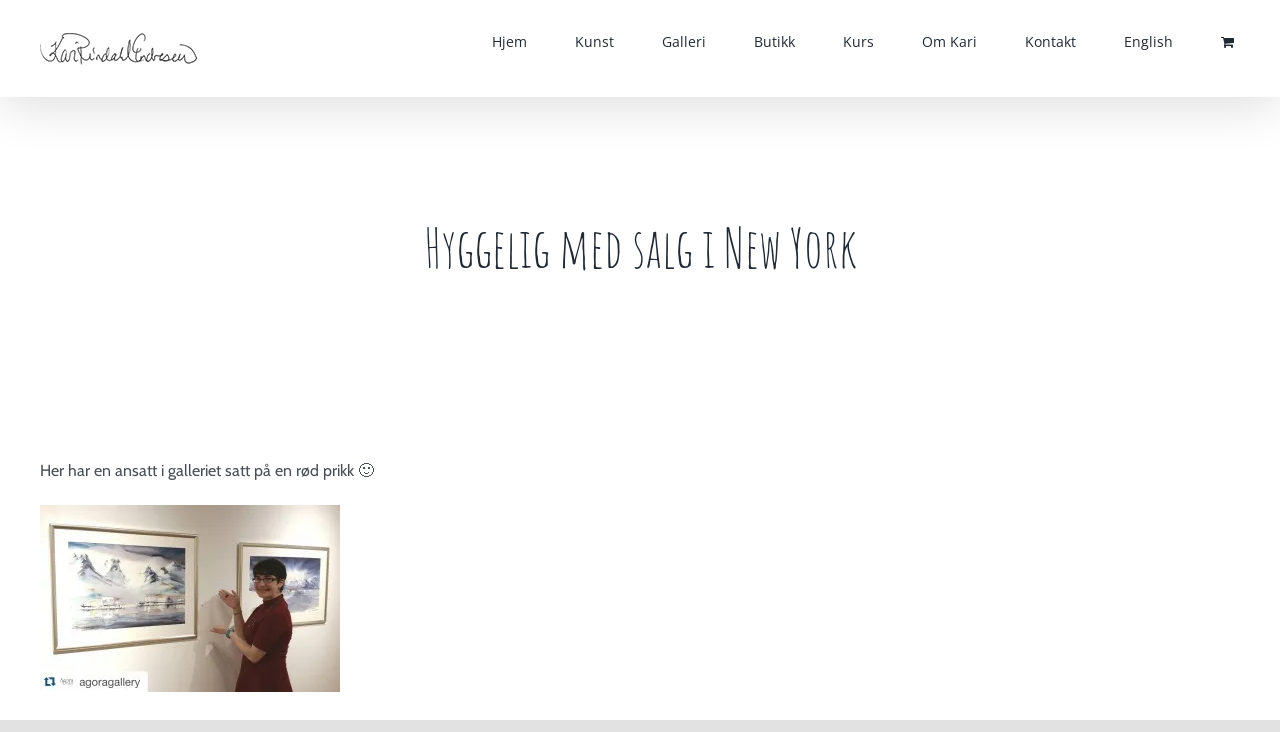

--- FILE ---
content_type: text/html; charset=UTF-8
request_url: https://karirindahlendresen.no/hyggelig-med-salg-i-new-york/
body_size: 28225
content:
<!DOCTYPE html>
<html class="avada-html-layout-wide avada-html-header-position-top" lang="nb-NO" prefix="og: http://ogp.me/ns# fb: http://ogp.me/ns/fb#">
<head>
	<meta http-equiv="X-UA-Compatible" content="IE=edge" />
	<meta http-equiv="Content-Type" content="text/html; charset=utf-8"/>
	<meta name="viewport" content="width=device-width, initial-scale=1" />
	<title>Hyggelig med salg i New York &#8211; Kari Rindahl Endresen</title>
<meta name='robots' content='max-image-preview:large' />
<script>window._wca = window._wca || [];</script>
<link rel='dns-prefetch' href='//stats.wp.com' />
<link rel='dns-prefetch' href='//use.fontawesome.com' />
<link rel='preconnect' href='//i0.wp.com' />
<link rel='preconnect' href='//c0.wp.com' />
								<link rel="icon" href="https://usercontent.one/wp/karirindahlendresen.no/wp-content/uploads/favicon_64.png?media=1695639851" type="image/png" />
		
		
		
				<link rel="alternate" title="oEmbed (JSON)" type="application/json+oembed" href="https://karirindahlendresen.no/wp-json/oembed/1.0/embed?url=https%3A%2F%2Fkaririndahlendresen.no%2Fhyggelig-med-salg-i-new-york%2F" />
<link rel="alternate" title="oEmbed (XML)" type="text/xml+oembed" href="https://karirindahlendresen.no/wp-json/oembed/1.0/embed?url=https%3A%2F%2Fkaririndahlendresen.no%2Fhyggelig-med-salg-i-new-york%2F&#038;format=xml" />
					<meta name="description" content="Her har en ansatt i galleriet satt på en rød prikk :)"/>
				
		<meta property="og:locale" content="nb_NO"/>
		<meta property="og:type" content="article"/>
		<meta property="og:site_name" content="Kari Rindahl Endresen"/>
		<meta property="og:title" content="  Hyggelig med salg i New York"/>
				<meta property="og:description" content="Her har en ansatt i galleriet satt på en rød prikk :)"/>
				<meta property="og:url" content="https://karirindahlendresen.no/hyggelig-med-salg-i-new-york/"/>
										<meta property="article:published_time" content="2016-03-30T12:47:52+01:00"/>
							<meta property="article:modified_time" content="2017-04-20T07:03:05+01:00"/>
								<meta name="author" content="kari"/>
								<meta property="og:image" content="https://i0.wp.com/karirindahlendresen.no/wp-content/uploads/2016/03/448-e1459341839630.jpg?fit=960%2C599&ssl=1"/>
		<meta property="og:image:width" content="960"/>
		<meta property="og:image:height" content="599"/>
		<meta property="og:image:type" content="image/jpeg"/>
				<style id='wp-img-auto-sizes-contain-inline-css' type='text/css'>
img:is([sizes=auto i],[sizes^="auto," i]){contain-intrinsic-size:3000px 1500px}
/*# sourceURL=wp-img-auto-sizes-contain-inline-css */
</style>
<link rel='stylesheet' id='sbi_styles-css' href='https://usercontent.one/wp/karirindahlendresen.no/wp-content/plugins/instagram-feed/css/sbi-styles.min.css?ver=6.10.0&media=1695639851' type='text/css' media='all' />
<style id='wp-emoji-styles-inline-css' type='text/css'>

	img.wp-smiley, img.emoji {
		display: inline !important;
		border: none !important;
		box-shadow: none !important;
		height: 1em !important;
		width: 1em !important;
		margin: 0 0.07em !important;
		vertical-align: -0.1em !important;
		background: none !important;
		padding: 0 !important;
	}
/*# sourceURL=wp-emoji-styles-inline-css */
</style>
<link rel='stylesheet' id='wp-block-library-css' href='https://c0.wp.com/c/6.9/wp-includes/css/dist/block-library/style.min.css' type='text/css' media='all' />
<style id='global-styles-inline-css' type='text/css'>
:root{--wp--preset--aspect-ratio--square: 1;--wp--preset--aspect-ratio--4-3: 4/3;--wp--preset--aspect-ratio--3-4: 3/4;--wp--preset--aspect-ratio--3-2: 3/2;--wp--preset--aspect-ratio--2-3: 2/3;--wp--preset--aspect-ratio--16-9: 16/9;--wp--preset--aspect-ratio--9-16: 9/16;--wp--preset--color--black: #000000;--wp--preset--color--cyan-bluish-gray: #abb8c3;--wp--preset--color--white: #ffffff;--wp--preset--color--pale-pink: #f78da7;--wp--preset--color--vivid-red: #cf2e2e;--wp--preset--color--luminous-vivid-orange: #ff6900;--wp--preset--color--luminous-vivid-amber: #fcb900;--wp--preset--color--light-green-cyan: #7bdcb5;--wp--preset--color--vivid-green-cyan: #00d084;--wp--preset--color--pale-cyan-blue: #8ed1fc;--wp--preset--color--vivid-cyan-blue: #0693e3;--wp--preset--color--vivid-purple: #9b51e0;--wp--preset--color--awb-color-1: #ffffff;--wp--preset--color--awb-color-2: #f9f9fb;--wp--preset--color--awb-color-3: #f2f3f5;--wp--preset--color--awb-color-4: #e2e2e2;--wp--preset--color--awb-color-5: #67b7e1;--wp--preset--color--awb-color-6: #4a4e57;--wp--preset--color--awb-color-7: #333333;--wp--preset--color--awb-color-8: #212934;--wp--preset--color--awb-color-custom-10: #607d8b;--wp--preset--color--awb-color-custom-11: #9ea0a4;--wp--preset--color--awb-color-custom-12: rgba(255,255,255,0.8);--wp--preset--color--awb-color-custom-13: rgba(242,243,245,0.7);--wp--preset--color--awb-color-custom-14: #26303e;--wp--preset--color--awb-color-custom-15: #1d242d;--wp--preset--color--awb-color-custom-16: rgba(242,243,245,0.8);--wp--preset--color--awb-color-custom-17: #65bc7b;--wp--preset--color--awb-color-custom-1: #b6c6cb;--wp--preset--color--awb-color-custom-2: #ffffff;--wp--preset--gradient--vivid-cyan-blue-to-vivid-purple: linear-gradient(135deg,rgb(6,147,227) 0%,rgb(155,81,224) 100%);--wp--preset--gradient--light-green-cyan-to-vivid-green-cyan: linear-gradient(135deg,rgb(122,220,180) 0%,rgb(0,208,130) 100%);--wp--preset--gradient--luminous-vivid-amber-to-luminous-vivid-orange: linear-gradient(135deg,rgb(252,185,0) 0%,rgb(255,105,0) 100%);--wp--preset--gradient--luminous-vivid-orange-to-vivid-red: linear-gradient(135deg,rgb(255,105,0) 0%,rgb(207,46,46) 100%);--wp--preset--gradient--very-light-gray-to-cyan-bluish-gray: linear-gradient(135deg,rgb(238,238,238) 0%,rgb(169,184,195) 100%);--wp--preset--gradient--cool-to-warm-spectrum: linear-gradient(135deg,rgb(74,234,220) 0%,rgb(151,120,209) 20%,rgb(207,42,186) 40%,rgb(238,44,130) 60%,rgb(251,105,98) 80%,rgb(254,248,76) 100%);--wp--preset--gradient--blush-light-purple: linear-gradient(135deg,rgb(255,206,236) 0%,rgb(152,150,240) 100%);--wp--preset--gradient--blush-bordeaux: linear-gradient(135deg,rgb(254,205,165) 0%,rgb(254,45,45) 50%,rgb(107,0,62) 100%);--wp--preset--gradient--luminous-dusk: linear-gradient(135deg,rgb(255,203,112) 0%,rgb(199,81,192) 50%,rgb(65,88,208) 100%);--wp--preset--gradient--pale-ocean: linear-gradient(135deg,rgb(255,245,203) 0%,rgb(182,227,212) 50%,rgb(51,167,181) 100%);--wp--preset--gradient--electric-grass: linear-gradient(135deg,rgb(202,248,128) 0%,rgb(113,206,126) 100%);--wp--preset--gradient--midnight: linear-gradient(135deg,rgb(2,3,129) 0%,rgb(40,116,252) 100%);--wp--preset--font-size--small: 12px;--wp--preset--font-size--medium: 20px;--wp--preset--font-size--large: 24px;--wp--preset--font-size--x-large: 42px;--wp--preset--font-size--normal: 16px;--wp--preset--font-size--xlarge: 32px;--wp--preset--font-size--huge: 48px;--wp--preset--spacing--20: 0.44rem;--wp--preset--spacing--30: 0.67rem;--wp--preset--spacing--40: 1rem;--wp--preset--spacing--50: 1.5rem;--wp--preset--spacing--60: 2.25rem;--wp--preset--spacing--70: 3.38rem;--wp--preset--spacing--80: 5.06rem;--wp--preset--shadow--natural: 6px 6px 9px rgba(0, 0, 0, 0.2);--wp--preset--shadow--deep: 12px 12px 50px rgba(0, 0, 0, 0.4);--wp--preset--shadow--sharp: 6px 6px 0px rgba(0, 0, 0, 0.2);--wp--preset--shadow--outlined: 6px 6px 0px -3px rgb(255, 255, 255), 6px 6px rgb(0, 0, 0);--wp--preset--shadow--crisp: 6px 6px 0px rgb(0, 0, 0);}:where(.is-layout-flex){gap: 0.5em;}:where(.is-layout-grid){gap: 0.5em;}body .is-layout-flex{display: flex;}.is-layout-flex{flex-wrap: wrap;align-items: center;}.is-layout-flex > :is(*, div){margin: 0;}body .is-layout-grid{display: grid;}.is-layout-grid > :is(*, div){margin: 0;}:where(.wp-block-columns.is-layout-flex){gap: 2em;}:where(.wp-block-columns.is-layout-grid){gap: 2em;}:where(.wp-block-post-template.is-layout-flex){gap: 1.25em;}:where(.wp-block-post-template.is-layout-grid){gap: 1.25em;}.has-black-color{color: var(--wp--preset--color--black) !important;}.has-cyan-bluish-gray-color{color: var(--wp--preset--color--cyan-bluish-gray) !important;}.has-white-color{color: var(--wp--preset--color--white) !important;}.has-pale-pink-color{color: var(--wp--preset--color--pale-pink) !important;}.has-vivid-red-color{color: var(--wp--preset--color--vivid-red) !important;}.has-luminous-vivid-orange-color{color: var(--wp--preset--color--luminous-vivid-orange) !important;}.has-luminous-vivid-amber-color{color: var(--wp--preset--color--luminous-vivid-amber) !important;}.has-light-green-cyan-color{color: var(--wp--preset--color--light-green-cyan) !important;}.has-vivid-green-cyan-color{color: var(--wp--preset--color--vivid-green-cyan) !important;}.has-pale-cyan-blue-color{color: var(--wp--preset--color--pale-cyan-blue) !important;}.has-vivid-cyan-blue-color{color: var(--wp--preset--color--vivid-cyan-blue) !important;}.has-vivid-purple-color{color: var(--wp--preset--color--vivid-purple) !important;}.has-black-background-color{background-color: var(--wp--preset--color--black) !important;}.has-cyan-bluish-gray-background-color{background-color: var(--wp--preset--color--cyan-bluish-gray) !important;}.has-white-background-color{background-color: var(--wp--preset--color--white) !important;}.has-pale-pink-background-color{background-color: var(--wp--preset--color--pale-pink) !important;}.has-vivid-red-background-color{background-color: var(--wp--preset--color--vivid-red) !important;}.has-luminous-vivid-orange-background-color{background-color: var(--wp--preset--color--luminous-vivid-orange) !important;}.has-luminous-vivid-amber-background-color{background-color: var(--wp--preset--color--luminous-vivid-amber) !important;}.has-light-green-cyan-background-color{background-color: var(--wp--preset--color--light-green-cyan) !important;}.has-vivid-green-cyan-background-color{background-color: var(--wp--preset--color--vivid-green-cyan) !important;}.has-pale-cyan-blue-background-color{background-color: var(--wp--preset--color--pale-cyan-blue) !important;}.has-vivid-cyan-blue-background-color{background-color: var(--wp--preset--color--vivid-cyan-blue) !important;}.has-vivid-purple-background-color{background-color: var(--wp--preset--color--vivid-purple) !important;}.has-black-border-color{border-color: var(--wp--preset--color--black) !important;}.has-cyan-bluish-gray-border-color{border-color: var(--wp--preset--color--cyan-bluish-gray) !important;}.has-white-border-color{border-color: var(--wp--preset--color--white) !important;}.has-pale-pink-border-color{border-color: var(--wp--preset--color--pale-pink) !important;}.has-vivid-red-border-color{border-color: var(--wp--preset--color--vivid-red) !important;}.has-luminous-vivid-orange-border-color{border-color: var(--wp--preset--color--luminous-vivid-orange) !important;}.has-luminous-vivid-amber-border-color{border-color: var(--wp--preset--color--luminous-vivid-amber) !important;}.has-light-green-cyan-border-color{border-color: var(--wp--preset--color--light-green-cyan) !important;}.has-vivid-green-cyan-border-color{border-color: var(--wp--preset--color--vivid-green-cyan) !important;}.has-pale-cyan-blue-border-color{border-color: var(--wp--preset--color--pale-cyan-blue) !important;}.has-vivid-cyan-blue-border-color{border-color: var(--wp--preset--color--vivid-cyan-blue) !important;}.has-vivid-purple-border-color{border-color: var(--wp--preset--color--vivid-purple) !important;}.has-vivid-cyan-blue-to-vivid-purple-gradient-background{background: var(--wp--preset--gradient--vivid-cyan-blue-to-vivid-purple) !important;}.has-light-green-cyan-to-vivid-green-cyan-gradient-background{background: var(--wp--preset--gradient--light-green-cyan-to-vivid-green-cyan) !important;}.has-luminous-vivid-amber-to-luminous-vivid-orange-gradient-background{background: var(--wp--preset--gradient--luminous-vivid-amber-to-luminous-vivid-orange) !important;}.has-luminous-vivid-orange-to-vivid-red-gradient-background{background: var(--wp--preset--gradient--luminous-vivid-orange-to-vivid-red) !important;}.has-very-light-gray-to-cyan-bluish-gray-gradient-background{background: var(--wp--preset--gradient--very-light-gray-to-cyan-bluish-gray) !important;}.has-cool-to-warm-spectrum-gradient-background{background: var(--wp--preset--gradient--cool-to-warm-spectrum) !important;}.has-blush-light-purple-gradient-background{background: var(--wp--preset--gradient--blush-light-purple) !important;}.has-blush-bordeaux-gradient-background{background: var(--wp--preset--gradient--blush-bordeaux) !important;}.has-luminous-dusk-gradient-background{background: var(--wp--preset--gradient--luminous-dusk) !important;}.has-pale-ocean-gradient-background{background: var(--wp--preset--gradient--pale-ocean) !important;}.has-electric-grass-gradient-background{background: var(--wp--preset--gradient--electric-grass) !important;}.has-midnight-gradient-background{background: var(--wp--preset--gradient--midnight) !important;}.has-small-font-size{font-size: var(--wp--preset--font-size--small) !important;}.has-medium-font-size{font-size: var(--wp--preset--font-size--medium) !important;}.has-large-font-size{font-size: var(--wp--preset--font-size--large) !important;}.has-x-large-font-size{font-size: var(--wp--preset--font-size--x-large) !important;}
/*# sourceURL=global-styles-inline-css */
</style>

<style id='classic-theme-styles-inline-css' type='text/css'>
/*! This file is auto-generated */
.wp-block-button__link{color:#fff;background-color:#32373c;border-radius:9999px;box-shadow:none;text-decoration:none;padding:calc(.667em + 2px) calc(1.333em + 2px);font-size:1.125em}.wp-block-file__button{background:#32373c;color:#fff;text-decoration:none}
/*# sourceURL=/wp-includes/css/classic-themes.min.css */
</style>
<style id='font-awesome-svg-styles-default-inline-css' type='text/css'>
.svg-inline--fa {
  display: inline-block;
  height: 1em;
  overflow: visible;
  vertical-align: -.125em;
}
/*# sourceURL=font-awesome-svg-styles-default-inline-css */
</style>
<link rel='stylesheet' id='font-awesome-svg-styles-css' href='https://usercontent.one/wp/karirindahlendresen.no/wp-content/uploads/font-awesome/v5.15.3/css/svg-with-js.css?media=1695639851' type='text/css' media='all' />
<style id='font-awesome-svg-styles-inline-css' type='text/css'>
   .wp-block-font-awesome-icon svg::before,
   .wp-rich-text-font-awesome-icon svg::before {content: unset;}
/*# sourceURL=font-awesome-svg-styles-inline-css */
</style>
<link rel='stylesheet' id='copy-the-code-css' href='https://usercontent.one/wp/karirindahlendresen.no/wp-content/plugins/copy-the-code/assets/css/copy-the-code.css?ver=4.1.1&media=1695639851' type='text/css' media='all' />
<link rel='stylesheet' id='ctc-copy-inline-css' href='https://usercontent.one/wp/karirindahlendresen.no/wp-content/plugins/copy-the-code/assets/css/copy-inline.css?ver=4.1.1&media=1695639851' type='text/css' media='all' />
<link rel='stylesheet' id='photection-style-css' href='https://usercontent.one/wp/karirindahlendresen.no/wp-content/plugins/photection/public/resources/build/photection.css?ver=1.0.0&media=1695639851' type='text/css' media='all' />
<style id='photection-style-inline-css' type='text/css'>

		img {
			-webkit-user-drag: none;
			user-drag: none;
			-webkit-touch-callout: none;
			-webkit-user-select: none;
			-moz-user-select: none;
			-ms-user-select: none;
			user-select: none; 
		}
/*# sourceURL=photection-style-inline-css */
</style>
<style id='woocommerce-inline-inline-css' type='text/css'>
.woocommerce form .form-row .required { visibility: visible; }
/*# sourceURL=woocommerce-inline-inline-css */
</style>
<link rel='stylesheet' id='font-awesome-official-css' href='https://use.fontawesome.com/releases/v5.15.3/css/all.css' type='text/css' media='all' integrity="sha384-SZXxX4whJ79/gErwcOYf+zWLeJdY/qpuqC4cAa9rOGUstPomtqpuNWT9wdPEn2fk" crossorigin="anonymous" />
<link rel='stylesheet' id='vipps-gw-css' href='https://usercontent.one/wp/karirindahlendresen.no/wp-content/plugins/woo-vipps/payment/css/vipps.css?media=1695639851?ver=1768985348' type='text/css' media='all' />
<link rel='stylesheet' id='child-style-css' href='https://usercontent.one/wp/karirindahlendresen.no/wp-content/themes/Avada-Child-Theme/style.css?media=1695639851?ver=bb927867b9763995d69e2f8518caad70' type='text/css' media='all' />
<link rel='stylesheet' id='fusion-dynamic-css-css' href='https://usercontent.one/wp/karirindahlendresen.no/wp-content/uploads/fusion-styles/9ed3d9ab6c9e83d838bed9e70ea627ba.min.css?ver=3.14.2&media=1695639851' type='text/css' media='all' />
<link rel='stylesheet' id='font-awesome-official-v4shim-css' href='https://use.fontawesome.com/releases/v5.15.3/css/v4-shims.css' type='text/css' media='all' integrity="sha384-C2B+KlPW+WkR0Ld9loR1x3cXp7asA0iGVodhCoJ4hwrWm/d9qKS59BGisq+2Y0/D" crossorigin="anonymous" />
<style id='font-awesome-official-v4shim-inline-css' type='text/css'>
@font-face {
font-family: "FontAwesome";
font-display: block;
src: url("https://use.fontawesome.com/releases/v5.15.3/webfonts/fa-brands-400.eot"),
		url("https://use.fontawesome.com/releases/v5.15.3/webfonts/fa-brands-400.eot?#iefix") format("embedded-opentype"),
		url("https://use.fontawesome.com/releases/v5.15.3/webfonts/fa-brands-400.woff2") format("woff2"),
		url("https://use.fontawesome.com/releases/v5.15.3/webfonts/fa-brands-400.woff") format("woff"),
		url("https://use.fontawesome.com/releases/v5.15.3/webfonts/fa-brands-400.ttf") format("truetype"),
		url("https://use.fontawesome.com/releases/v5.15.3/webfonts/fa-brands-400.svg#fontawesome") format("svg");
}

@font-face {
font-family: "FontAwesome";
font-display: block;
src: url("https://use.fontawesome.com/releases/v5.15.3/webfonts/fa-solid-900.eot"),
		url("https://use.fontawesome.com/releases/v5.15.3/webfonts/fa-solid-900.eot?#iefix") format("embedded-opentype"),
		url("https://use.fontawesome.com/releases/v5.15.3/webfonts/fa-solid-900.woff2") format("woff2"),
		url("https://use.fontawesome.com/releases/v5.15.3/webfonts/fa-solid-900.woff") format("woff"),
		url("https://use.fontawesome.com/releases/v5.15.3/webfonts/fa-solid-900.ttf") format("truetype"),
		url("https://use.fontawesome.com/releases/v5.15.3/webfonts/fa-solid-900.svg#fontawesome") format("svg");
}

@font-face {
font-family: "FontAwesome";
font-display: block;
src: url("https://use.fontawesome.com/releases/v5.15.3/webfonts/fa-regular-400.eot"),
		url("https://use.fontawesome.com/releases/v5.15.3/webfonts/fa-regular-400.eot?#iefix") format("embedded-opentype"),
		url("https://use.fontawesome.com/releases/v5.15.3/webfonts/fa-regular-400.woff2") format("woff2"),
		url("https://use.fontawesome.com/releases/v5.15.3/webfonts/fa-regular-400.woff") format("woff"),
		url("https://use.fontawesome.com/releases/v5.15.3/webfonts/fa-regular-400.ttf") format("truetype"),
		url("https://use.fontawesome.com/releases/v5.15.3/webfonts/fa-regular-400.svg#fontawesome") format("svg");
unicode-range: U+F004-F005,U+F007,U+F017,U+F022,U+F024,U+F02E,U+F03E,U+F044,U+F057-F059,U+F06E,U+F070,U+F075,U+F07B-F07C,U+F080,U+F086,U+F089,U+F094,U+F09D,U+F0A0,U+F0A4-F0A7,U+F0C5,U+F0C7-F0C8,U+F0E0,U+F0EB,U+F0F3,U+F0F8,U+F0FE,U+F111,U+F118-F11A,U+F11C,U+F133,U+F144,U+F146,U+F14A,U+F14D-F14E,U+F150-F152,U+F15B-F15C,U+F164-F165,U+F185-F186,U+F191-F192,U+F1AD,U+F1C1-F1C9,U+F1CD,U+F1D8,U+F1E3,U+F1EA,U+F1F6,U+F1F9,U+F20A,U+F247-F249,U+F24D,U+F254-F25B,U+F25D,U+F267,U+F271-F274,U+F279,U+F28B,U+F28D,U+F2B5-F2B6,U+F2B9,U+F2BB,U+F2BD,U+F2C1-F2C2,U+F2D0,U+F2D2,U+F2DC,U+F2ED,U+F328,U+F358-F35B,U+F3A5,U+F3D1,U+F410,U+F4AD;
}
/*# sourceURL=font-awesome-official-v4shim-inline-css */
</style>
<script type="text/template" id="tmpl-variation-template">
	<div class="woocommerce-variation-description">{{{ data.variation.variation_description }}}</div>
	<div class="woocommerce-variation-price">{{{ data.variation.price_html }}}</div>
	<div class="woocommerce-variation-availability">{{{ data.variation.availability_html }}}</div>
</script>
<script type="text/template" id="tmpl-unavailable-variation-template">
	<p role="alert">Beklager, dette produktet er ikke tilgjengelig. Vennligst velg en annen kombinasjon.</p>
</script>
<script type="text/javascript" id="jquery-core-js-extra">
/* <![CDATA[ */
var xlwcty = {"ajax_url":"https://karirindahlendresen.no/wp-admin/admin-ajax.php","version":"2.23.0","wc_version":"10.4.3"};
//# sourceURL=jquery-core-js-extra
/* ]]> */
</script>
<script type="text/javascript" src="https://c0.wp.com/c/6.9/wp-includes/js/jquery/jquery.min.js" id="jquery-core-js"></script>
<script type="text/javascript" src="https://c0.wp.com/c/6.9/wp-includes/js/jquery/jquery-migrate.min.js" id="jquery-migrate-js"></script>
<script type="text/javascript" src="https://c0.wp.com/p/woocommerce/10.4.3/assets/js/jquery-blockui/jquery.blockUI.min.js" id="wc-jquery-blockui-js" defer="defer" data-wp-strategy="defer"></script>
<script type="text/javascript" id="wc-add-to-cart-js-extra">
/* <![CDATA[ */
var wc_add_to_cart_params = {"ajax_url":"/wp-admin/admin-ajax.php","wc_ajax_url":"/?wc-ajax=%%endpoint%%","i18n_view_cart":"Vis handlekurv","cart_url":"https://karirindahlendresen.no/handlekurv/","is_cart":"","cart_redirect_after_add":"no"};
//# sourceURL=wc-add-to-cart-js-extra
/* ]]> */
</script>
<script type="text/javascript" src="https://c0.wp.com/p/woocommerce/10.4.3/assets/js/frontend/add-to-cart.min.js" id="wc-add-to-cart-js" defer="defer" data-wp-strategy="defer"></script>
<script type="text/javascript" src="https://c0.wp.com/p/woocommerce/10.4.3/assets/js/js-cookie/js.cookie.min.js" id="wc-js-cookie-js" defer="defer" data-wp-strategy="defer"></script>
<script type="text/javascript" id="woocommerce-js-extra">
/* <![CDATA[ */
var woocommerce_params = {"ajax_url":"/wp-admin/admin-ajax.php","wc_ajax_url":"/?wc-ajax=%%endpoint%%","i18n_password_show":"Vis passord","i18n_password_hide":"Skjul passord"};
//# sourceURL=woocommerce-js-extra
/* ]]> */
</script>
<script type="text/javascript" src="https://c0.wp.com/p/woocommerce/10.4.3/assets/js/frontend/woocommerce.min.js" id="woocommerce-js" defer="defer" data-wp-strategy="defer"></script>
<script type="text/javascript" id="WCPAY_ASSETS-js-extra">
/* <![CDATA[ */
var wcpayAssets = {"url":"https://karirindahlendresen.no/wp-content/plugins/woocommerce-payments/dist/"};
//# sourceURL=WCPAY_ASSETS-js-extra
/* ]]> */
</script>
<script type="text/javascript" src="https://c0.wp.com/c/6.9/wp-includes/js/underscore.min.js" id="underscore-js"></script>
<script type="text/javascript" id="wp-util-js-extra">
/* <![CDATA[ */
var _wpUtilSettings = {"ajax":{"url":"/wp-admin/admin-ajax.php"}};
//# sourceURL=wp-util-js-extra
/* ]]> */
</script>
<script type="text/javascript" src="https://c0.wp.com/c/6.9/wp-includes/js/wp-util.min.js" id="wp-util-js"></script>
<script type="text/javascript" id="wc-add-to-cart-variation-js-extra">
/* <![CDATA[ */
var wc_add_to_cart_variation_params = {"wc_ajax_url":"/?wc-ajax=%%endpoint%%","i18n_no_matching_variations_text":"Beklager, ingen produkter samsvarer med valget. Fors\u00f8k \u00e5 velge en annen kombinasjon.","i18n_make_a_selection_text":"Foreta produktvalg f\u00f8r du legger dette produktet i handlekurven din.","i18n_unavailable_text":"Beklager, dette produktet er ikke tilgjengelig. Vennligst velg en annen kombinasjon.","i18n_reset_alert_text":"Valget ditt har blitt tilbakestilt. Velg noen produktalternativer f\u00f8r du legger dette produktet i handlekurven."};
//# sourceURL=wc-add-to-cart-variation-js-extra
/* ]]> */
</script>
<script type="text/javascript" src="https://c0.wp.com/p/woocommerce/10.4.3/assets/js/frontend/add-to-cart-variation.min.js" id="wc-add-to-cart-variation-js" defer="defer" data-wp-strategy="defer"></script>
<script type="text/javascript" src="https://stats.wp.com/s-202604.js" id="woocommerce-analytics-js" defer="defer" data-wp-strategy="defer"></script>
<link rel="https://api.w.org/" href="https://karirindahlendresen.no/wp-json/" /><link rel="alternate" title="JSON" type="application/json" href="https://karirindahlendresen.no/wp-json/wp/v2/posts/1336" /><link rel="canonical" href="https://karirindahlendresen.no/hyggelig-med-salg-i-new-york/" />
<style>[class*=" icon-oc-"],[class^=icon-oc-]{speak:none;font-style:normal;font-weight:400;font-variant:normal;text-transform:none;line-height:1;-webkit-font-smoothing:antialiased;-moz-osx-font-smoothing:grayscale}.icon-oc-one-com-white-32px-fill:before{content:"901"}.icon-oc-one-com:before{content:"900"}#one-com-icon,.toplevel_page_onecom-wp .wp-menu-image{speak:none;display:flex;align-items:center;justify-content:center;text-transform:none;line-height:1;-webkit-font-smoothing:antialiased;-moz-osx-font-smoothing:grayscale}.onecom-wp-admin-bar-item>a,.toplevel_page_onecom-wp>.wp-menu-name{font-size:16px;font-weight:400;line-height:1}.toplevel_page_onecom-wp>.wp-menu-name img{width:69px;height:9px;}.wp-submenu-wrap.wp-submenu>.wp-submenu-head>img{width:88px;height:auto}.onecom-wp-admin-bar-item>a img{height:7px!important}.onecom-wp-admin-bar-item>a img,.toplevel_page_onecom-wp>.wp-menu-name img{opacity:.8}.onecom-wp-admin-bar-item.hover>a img,.toplevel_page_onecom-wp.wp-has-current-submenu>.wp-menu-name img,li.opensub>a.toplevel_page_onecom-wp>.wp-menu-name img{opacity:1}#one-com-icon:before,.onecom-wp-admin-bar-item>a:before,.toplevel_page_onecom-wp>.wp-menu-image:before{content:'';position:static!important;background-color:rgba(240,245,250,.4);border-radius:102px;width:18px;height:18px;padding:0!important}.onecom-wp-admin-bar-item>a:before{width:14px;height:14px}.onecom-wp-admin-bar-item.hover>a:before,.toplevel_page_onecom-wp.opensub>a>.wp-menu-image:before,.toplevel_page_onecom-wp.wp-has-current-submenu>.wp-menu-image:before{background-color:#76b82a}.onecom-wp-admin-bar-item>a{display:inline-flex!important;align-items:center;justify-content:center}#one-com-logo-wrapper{font-size:4em}#one-com-icon{vertical-align:middle}.imagify-welcome{display:none !important;}</style>	<style>img#wpstats{display:none}</style>
		<link rel="preload" href="https://usercontent.one/wp/karirindahlendresen.no/wp-content/themes/Avada/includes/lib/assets/fonts/icomoon/awb-icons.woff?media=1695639851" as="font" type="font/woff" crossorigin><link rel="preload" href="//karirindahlendresen.no/wp-content/themes/Avada/includes/lib/assets/fonts/fontawesome/webfonts/fa-brands-400.woff2" as="font" type="font/woff2" crossorigin><link rel="preload" href="//karirindahlendresen.no/wp-content/themes/Avada/includes/lib/assets/fonts/fontawesome/webfonts/fa-regular-400.woff2" as="font" type="font/woff2" crossorigin><link rel="preload" href="//karirindahlendresen.no/wp-content/themes/Avada/includes/lib/assets/fonts/fontawesome/webfonts/fa-solid-900.woff2" as="font" type="font/woff2" crossorigin><style type="text/css" id="css-fb-visibility">@media screen and (max-width: 640px){.fusion-no-small-visibility{display:none !important;}body .sm-text-align-center{text-align:center !important;}body .sm-text-align-left{text-align:left !important;}body .sm-text-align-right{text-align:right !important;}body .sm-text-align-justify{text-align:justify !important;}body .sm-flex-align-center{justify-content:center !important;}body .sm-flex-align-flex-start{justify-content:flex-start !important;}body .sm-flex-align-flex-end{justify-content:flex-end !important;}body .sm-mx-auto{margin-left:auto !important;margin-right:auto !important;}body .sm-ml-auto{margin-left:auto !important;}body .sm-mr-auto{margin-right:auto !important;}body .fusion-absolute-position-small{position:absolute;width:100%;}.awb-sticky.awb-sticky-small{ position: sticky; top: var(--awb-sticky-offset,0); }}@media screen and (min-width: 641px) and (max-width: 1024px){.fusion-no-medium-visibility{display:none !important;}body .md-text-align-center{text-align:center !important;}body .md-text-align-left{text-align:left !important;}body .md-text-align-right{text-align:right !important;}body .md-text-align-justify{text-align:justify !important;}body .md-flex-align-center{justify-content:center !important;}body .md-flex-align-flex-start{justify-content:flex-start !important;}body .md-flex-align-flex-end{justify-content:flex-end !important;}body .md-mx-auto{margin-left:auto !important;margin-right:auto !important;}body .md-ml-auto{margin-left:auto !important;}body .md-mr-auto{margin-right:auto !important;}body .fusion-absolute-position-medium{position:absolute;width:100%;}.awb-sticky.awb-sticky-medium{ position: sticky; top: var(--awb-sticky-offset,0); }}@media screen and (min-width: 1025px){.fusion-no-large-visibility{display:none !important;}body .lg-text-align-center{text-align:center !important;}body .lg-text-align-left{text-align:left !important;}body .lg-text-align-right{text-align:right !important;}body .lg-text-align-justify{text-align:justify !important;}body .lg-flex-align-center{justify-content:center !important;}body .lg-flex-align-flex-start{justify-content:flex-start !important;}body .lg-flex-align-flex-end{justify-content:flex-end !important;}body .lg-mx-auto{margin-left:auto !important;margin-right:auto !important;}body .lg-ml-auto{margin-left:auto !important;}body .lg-mr-auto{margin-right:auto !important;}body .fusion-absolute-position-large{position:absolute;width:100%;}.awb-sticky.awb-sticky-large{ position: sticky; top: var(--awb-sticky-offset,0); }}</style>	<noscript><style>.woocommerce-product-gallery{ opacity: 1 !important; }</style></noscript>
	<style> a[href="https://karirindahlendresen.no/vipps_checkout/"] { -webkit-touch-callout: none;  } </style>

<!-- Jetpack Open Graph Tags -->
<meta property="og:type" content="article" />
<meta property="og:title" content="Hyggelig med salg i New York" />
<meta property="og:url" content="https://karirindahlendresen.no/hyggelig-med-salg-i-new-york/" />
<meta property="og:description" content="Her har en ansatt i galleriet satt på en rød prikk :)" />
<meta property="article:published_time" content="2016-03-30T12:47:52+00:00" />
<meta property="article:modified_time" content="2017-04-20T07:03:05+00:00" />
<meta property="og:site_name" content="Kari Rindahl Endresen" />
<meta property="og:image" content="https://i0.wp.com/karirindahlendresen.no/wp-content/uploads/2016/03/448-e1459341839630.jpg?fit=960%2C599&#038;ssl=1" />
<meta property="og:image:width" content="960" />
<meta property="og:image:height" content="599" />
<meta property="og:image:alt" content="Kari Rindahl Endresen utstilling i New York" />
<meta property="og:locale" content="nb_NO" />
<meta name="twitter:text:title" content="Hyggelig med salg i New York" />
<meta name="twitter:image" content="https://i0.wp.com/karirindahlendresen.no/wp-content/uploads/2016/03/448-e1459341839630.jpg?fit=960%2C599&#038;ssl=1&#038;w=640" />
<meta name="twitter:image:alt" content="Kari Rindahl Endresen utstilling i New York" />
<meta name="twitter:card" content="summary_large_image" />

<!-- End Jetpack Open Graph Tags -->
		<script type="text/javascript">
			var doc = document.documentElement;
			doc.setAttribute( 'data-useragent', navigator.userAgent );
		</script>
		
	<link rel='stylesheet' id='wc-blocks-style-css' href='https://c0.wp.com/p/woocommerce/10.4.3/assets/client/blocks/wc-blocks.css' type='text/css' media='all' />
<link rel='stylesheet' id='eo_posterboard-css' href='https://usercontent.one/wp/karirindahlendresen.no/wp-content/plugins/event-organiser-posterboard/css/event-board.css?ver=3.0.1&media=1695639851' type='text/css' media='all' />
</head>

<body data-rsssl=1 class="wp-singular post-template-default single single-post postid-1336 single-format-standard wp-theme-Avada wp-child-theme-Avada-Child-Theme theme-Avada woocommerce-no-js fusion-image-hovers fusion-pagination-sizing fusion-button_type-flat fusion-button_span-no fusion-button_gradient-linear avada-image-rollover-circle-yes avada-image-rollover-no fusion-body ltr fusion-sticky-header no-tablet-sticky-header no-mobile-sticky-header no-mobile-slidingbar no-desktop-totop no-mobile-totop avada-has-rev-slider-styles fusion-disable-outline fusion-sub-menu-fade mobile-logo-pos-left layout-wide-mode avada-has-boxed-modal-shadow- layout-scroll-offset-full avada-has-zero-margin-offset-top fusion-top-header menu-text-align-center fusion-woo-product-design-clean fusion-woo-shop-page-columns-4 fusion-woo-related-columns-0 fusion-woo-archive-page-columns-3 fusion-woocommerce-equal-heights woo-sale-badge-circle woo-outofstock-badge-top_bar mobile-menu-design-flyout fusion-show-pagination-text fusion-header-layout-v1 avada-responsive avada-footer-fx-none avada-menu-highlight-style-bottombar fusion-search-form-clean fusion-main-menu-search-overlay fusion-avatar-circle avada-dropdown-styles avada-blog-layout-timeline avada-blog-archive-layout-large avada-header-shadow-yes avada-menu-icon-position-left avada-has-megamenu-shadow avada-has-breadcrumb-mobile-hidden avada-has-titlebar-content_only avada-header-border-color-full-transparent avada-has-pagination-width_height avada-flyout-menu-direction-fade avada-ec-views-v1" data-awb-post-id="1336">
		<a class="skip-link screen-reader-text" href="#content">Skip to content</a>

	<div id="boxed-wrapper">
		
		<div id="wrapper" class="fusion-wrapper">
			<div id="home" style="position:relative;top:-1px;"></div>
							
					
			<header class="fusion-header-wrapper fusion-header-shadow">
				<div class="fusion-header-v1 fusion-logo-alignment fusion-logo-left fusion-sticky-menu- fusion-sticky-logo- fusion-mobile-logo-  fusion-mobile-menu-design-flyout fusion-header-has-flyout-menu">
					<div class="fusion-header-sticky-height"></div>
<div class="fusion-header">
	<div class="fusion-row">
					<div class="fusion-header-has-flyout-menu-content">
					<div class="fusion-logo" data-margin-top="31px" data-margin-bottom="31px" data-margin-left="0px" data-margin-right="0px">
			<a class="fusion-logo-link"  href="https://karirindahlendresen.no/" >

						<!-- standard logo -->
			<img src="https://usercontent.one/wp/karirindahlendresen.no/wp-content/uploads/Kari_SIGN_liten.png?media=1695639851" srcset="https://usercontent.one/wp/karirindahlendresen.no/wp-content/uploads/Kari_SIGN_liten.png?media=1695639851 1x, https://usercontent.one/wp/karirindahlendresen.no/wp-content/uploads/Kari_SIGN.png?media=1695639851 2x" width="157" height="35" style="max-height:35px;height:auto;" alt="Kari Rindahl Endresen Logo" data-retina_logo_url="https://usercontent.one/wp/karirindahlendresen.no/wp-content/uploads/Kari_SIGN.png?media=1695639851" class="fusion-standard-logo" />

			
					</a>
		</div>		<nav class="fusion-main-menu" aria-label="Hovedmeny"><div class="fusion-overlay-search">		<form role="search" class="searchform fusion-search-form  fusion-search-form-clean" method="get" action="https://karirindahlendresen.no/">
			<div class="fusion-search-form-content">

				
				<div class="fusion-search-field search-field">
					<label><span class="screen-reader-text">Søk etter:</span>
													<input type="search" value="" name="s" class="s" placeholder="Søk..." required aria-required="true" aria-label="Søk..."/>
											</label>
				</div>
				<div class="fusion-search-button search-button">
					<input type="submit" class="fusion-search-submit searchsubmit" aria-label="Søk" value="&#xf002;" />
									</div>

				
			</div>


			
		</form>
		<div class="fusion-search-spacer"></div><a href="#" role="button" aria-label="Close Search" class="fusion-close-search"></a></div><ul id="menu-hovedmeny" class="fusion-menu"><li  id="menu-item-59"  class="menu-item menu-item-type-custom menu-item-object-custom menu-item-home menu-item-59"  data-item-id="59"><a  href="https://karirindahlendresen.no/" class="fusion-bottombar-highlight"><span class="menu-text">Hjem</span></a></li><li  id="menu-item-1637"  class="menu-item menu-item-type-post_type menu-item-object-page menu-item-1637"  data-item-id="1637"><a  href="https://karirindahlendresen.no/kunst/" class="fusion-bottombar-highlight"><span class="menu-text">Kunst</span></a></li><li  id="menu-item-4347"  class="menu-item menu-item-type-post_type menu-item-object-page menu-item-4347"  data-item-id="4347"><a  href="https://karirindahlendresen.no/galleri/" class="fusion-bottombar-highlight"><span class="menu-text">Galleri</span></a></li><li  id="menu-item-2911"  class="menu-item menu-item-type-post_type menu-item-object-page menu-item-2911"  data-item-id="2911"><a  href="https://karirindahlendresen.no/butikk/" class="fusion-bottombar-highlight"><span class="menu-text">Butikk</span></a></li><li  id="menu-item-2209"  class="menu-item menu-item-type-post_type menu-item-object-page menu-item-2209"  data-item-id="2209"><a  href="https://karirindahlendresen.no/kurs/" class="fusion-bottombar-highlight"><span class="menu-text">Kurs</span></a></li><li  id="menu-item-1635"  class="menu-item menu-item-type-post_type menu-item-object-page menu-item-1635"  data-item-id="1635"><a  href="https://karirindahlendresen.no/om-kari/" class="fusion-bottombar-highlight"><span class="menu-text">Om Kari</span></a></li><li  id="menu-item-1634"  class="menu-item menu-item-type-post_type menu-item-object-page menu-item-1634"  data-item-id="1634"><a  href="https://karirindahlendresen.no/kontakt/" class="fusion-bottombar-highlight"><span class="menu-text">Kontakt</span></a></li><li  id="menu-item-1194"  class="menu-item menu-item-type-post_type menu-item-object-page menu-item-1194"  data-item-id="1194"><a  href="https://karirindahlendresen.no/english/" class="fusion-bottombar-highlight"><span class="menu-text">English</span></a></li><li class="fusion-custom-menu-item fusion-menu-cart fusion-main-menu-cart fusion-widget-cart-counter"><a class="fusion-main-menu-icon" href="https://karirindahlendresen.no/handlekurv/"><span class="menu-text" aria-label="Vis handlevogn"></span></a></li></ul></nav><div class="fusion-flyout-menu-icons fusion-flyout-mobile-menu-icons">
	<div class="fusion-flyout-cart-wrapper"><a href="https://karirindahlendresen.no/handlekurv/" class="fusion-icon awb-icon-shopping-cart" aria-hidden="true" aria-label="Toggle Shopping Cart"></a></div>
	
	
				<a class="fusion-flyout-menu-toggle" aria-hidden="true" aria-label="Toggle Menu" href="#">
			<div class="fusion-toggle-icon-line"></div>
			<div class="fusion-toggle-icon-line"></div>
			<div class="fusion-toggle-icon-line"></div>
		</a>
	</div>


<div class="fusion-flyout-menu-bg"></div>

<nav class="fusion-mobile-nav-holder fusion-flyout-menu fusion-flyout-mobile-menu" aria-label="Main Menu Mobile"></nav>

							</div>
			</div>
</div>
				</div>
				<div class="fusion-clearfix"></div>
			</header>
								
							<div id="sliders-container" class="fusion-slider-visibility">
					</div>
				
					
							
			<section class="avada-page-titlebar-wrapper" aria-labelledby="awb-ptb-heading">
	<div class="fusion-page-title-bar fusion-page-title-bar-breadcrumbs fusion-page-title-bar-center">
		<div class="fusion-page-title-row">
			<div class="fusion-page-title-wrapper">
				<div class="fusion-page-title-captions">

																							<h1 id="awb-ptb-heading" class="entry-title">Hyggelig med salg i New York</h1>

											
																
				</div>

				
			</div>
		</div>
	</div>
</section>

						<main id="main" class="clearfix ">
				<div class="fusion-row" style="">

<section id="content" style="width: 100%;">
	
					<article id="post-1336" class="post post-1336 type-post status-publish format-standard has-post-thumbnail hentry category-nyheter">
										<span class="entry-title" style="display: none;">Hyggelig med salg i New York</span>
			
				
						<div class="post-content">
				<p>Her har en ansatt i galleriet satt på en rød prikk 🙂</p>
<p><img data-recalc-dims="1" fetchpriority="high" decoding="async" class="size-medium wp-image-1335" src="https://i0.wp.com/karirindahlendresen.no/wp-content/uploads/2016/03/448-300x187.jpg?resize=300%2C187" alt="Kari Rindahl Endresen utstilling i New York" width="300" height="187" /></p>
							</div>

												<span class="vcard rich-snippet-hidden"><span class="fn"><a href="https://karirindahlendresen.no/author/kari/" title="Innlegg av kari" rel="author">kari</a></span></span><span class="updated rich-snippet-hidden">2017-04-20T09:03:05+02:00</span>																								
																	</article>
	</section>
						
					</div>  <!-- fusion-row -->
				</main>  <!-- #main -->
				
				
								
					
		<div class="fusion-footer">
					
	<footer class="fusion-footer-widget-area fusion-widget-area">
		<div class="fusion-row">
			<div class="fusion-columns fusion-columns-3 fusion-widget-area">
				
																									<div class="fusion-column col-lg-4 col-md-4 col-sm-4">
							<section id="custom_html-5" class="widget_text fusion-footer-widget-column widget widget_custom_html" style="border-style: solid;border-color:transparent;border-width:0px;"><h4 class="widget-title">Her kjøper du Karis kunst</h4><div class="textwidget custom-html-widget"><div class="galleriliste">
<a href="https://www.google.com/maps/place/Kari+Rindahl+Endresen/@68.1692526,14.6653742,17z/data=!4m6!3m5!1s0x45de81285079c3ef:0xf1eeb011674376a5!8m2!3d68.1692526!4d14.6679491!16s%2Fg%2F11ss5x0c55?entry=ttu" target="_blank">Galleri Kari Rindahl Endresen</a>, Skrova<br>
<a href="http://www.kranegalleri.no/" target="_blank">Krane Galleri</a>, Tromsø</div>

<div class="galleriliste">
<a href="http://fineart.no/" rel="bookmark" target="_blank"> Fineart</a>, Oslo</div><div class="galleriliste">
<a href="https://www.galleribriskeby.no" rel="bookmark" target="_blank"> Galleri Briskeby</a>, Oslo</div><div class="galleriliste">
<a href="http://www.dagfinnbakke.no/" rel="bookmark" target="_blank"> Galleri Dagfinn Bakke</a>, Svolvær</div><div class="galleriliste">
<a href="https://www.facebook.com/pages/Galleri-My/210525292420870" rel="bookmark" target="_blank"> Galleri My</a>, Narvik</div><div class="galleriliste">
<a href="http://www.galleri-sg.no/" rel="bookmark" target="_blank"> Galleri SG</a>, Trondheim</div><div class="galleriliste">
<a href="https://agena.no/tunet/galleri-t" rel="bookmark" target="_blank"> Galleri Tunet</a>, Elverum</div><div class="galleriliste">
<a href="https://www.facebook.com/gallerivesteraalen/" rel="bookmark" target="_blank"> Galleri Vesterålen</a>, Sortland</div><div class="galleriliste">
<a href="https://www.hagamleprestegard.no/" rel="bookmark" target="_blank"> Hå Gamle Prestegard</a>, Nærbø</div><div class="galleriliste">
<a href="https://www.hopeful.no/categories/kari-rindahl-endresen" rel="bookmark" target="_blank"> Hopeful Kunstloft</a>, Kristiansand</div><div class="galleriliste">
<a href="http://www.lavengalleri.no/" rel="bookmark" target="_blank"> Låven Galleri</a>, Bodø</div><div class="galleriliste">
<a href="http://mosskunstramme.no/" rel="bookmark" target="_blank"> Moss Kunst og Ramme</a>, Moss</div><div class="galleriliste">
<a href="http://www.palettengalleri.com/" rel="bookmark" target="_blank"> Paletten Galleri</a>, Harstad</div></div><div style="clear:both;"></div></section>																					</div>
																										<div class="fusion-column col-lg-4 col-md-4 col-sm-4">
							<section id="custom_html-4" class="widget_text fusion-footer-widget-column widget widget_custom_html" style="border-style: solid;border-color:transparent;border-width:0px;"><h4 class="widget-title">Kommende ustillinger og kurs</h4><div class="textwidget custom-html-widget"><div class="eo-event-board" data-board="69710b9c412b5"><div class="eo-event-board-filters" data-filters=""></div><div class="eo-event-board-items"></div><div class="eo-event-board-more"></div></div></div><div style="clear:both;"></div></section>																					</div>
																										<div class="fusion-column fusion-column-last col-lg-4 col-md-4 col-sm-4">
							<section id="custom_html-7" class="widget_text fusion-footer-widget-column widget widget_custom_html" style="border-style: solid;border-color:transparent;border-width:0px;"><h4 class="widget-title">Instagram</h4><div class="textwidget custom-html-widget">
<div id="sb_instagram"  class="sbi sbi_mob_col_1 sbi_tab_col_2 sbi_col_4 sbi_width_resp" style="padding-bottom: 10px;"	 data-feedid="*1"  data-res="auto" data-cols="4" data-colsmobile="1" data-colstablet="2" data-num="20" data-nummobile="20" data-item-padding="5"	 data-shortcode-atts="{&quot;feed&quot;:&quot;1&quot;}"  data-postid="1336" data-locatornonce="8b28e8652c" data-imageaspectratio="1:1" data-sbi-flags="favorLocal">
	<div class="sb_instagram_header  sbi_medium"   >
	<a class="sbi_header_link" target="_blank"
	   rel="nofollow noopener" href="https://www.instagram.com/karirindahlendresen/" title="@karirindahlendresen">
		<div class="sbi_header_text">
			<div class="sbi_header_img"  data-avatar-url="https://scontent-cph2-1.xx.fbcdn.net/v/t51.2885-15/380928900_1041078470237373_1346003717002552106_n.jpg?_nc_cat=101&amp;ccb=1-7&amp;_nc_sid=7d201b&amp;_nc_ohc=wIHOfa1aTBMQ7kNvwF4nrki&amp;_nc_oc=AdmwecjaPUfublxFbajZ_PX64QtfzPSuWNumD0RBY4ZMatzFlYgdjvTKKMSE7cGmxHg&amp;_nc_zt=23&amp;_nc_ht=scontent-cph2-1.xx&amp;edm=AL-3X8kEAAAA&amp;oh=00_Afo1VHxsV65Yz2aOgQkuyC_HRDqYmeP1SdH3ik3_LdpQCw&amp;oe=6976561C">
									<div class="sbi_header_img_hover"  ><svg class="sbi_new_logo fa-instagram fa-w-14" aria-hidden="true" data-fa-processed="" aria-label="Instagram" data-prefix="fab" data-icon="instagram" role="img" viewBox="0 0 448 512">
                    <path fill="currentColor" d="M224.1 141c-63.6 0-114.9 51.3-114.9 114.9s51.3 114.9 114.9 114.9S339 319.5 339 255.9 287.7 141 224.1 141zm0 189.6c-41.1 0-74.7-33.5-74.7-74.7s33.5-74.7 74.7-74.7 74.7 33.5 74.7 74.7-33.6 74.7-74.7 74.7zm146.4-194.3c0 14.9-12 26.8-26.8 26.8-14.9 0-26.8-12-26.8-26.8s12-26.8 26.8-26.8 26.8 12 26.8 26.8zm76.1 27.2c-1.7-35.9-9.9-67.7-36.2-93.9-26.2-26.2-58-34.4-93.9-36.2-37-2.1-147.9-2.1-184.9 0-35.8 1.7-67.6 9.9-93.9 36.1s-34.4 58-36.2 93.9c-2.1 37-2.1 147.9 0 184.9 1.7 35.9 9.9 67.7 36.2 93.9s58 34.4 93.9 36.2c37 2.1 147.9 2.1 184.9 0 35.9-1.7 67.7-9.9 93.9-36.2 26.2-26.2 34.4-58 36.2-93.9 2.1-37 2.1-147.8 0-184.8zM398.8 388c-7.8 19.6-22.9 34.7-42.6 42.6-29.5 11.7-99.5 9-132.1 9s-102.7 2.6-132.1-9c-19.6-7.8-34.7-22.9-42.6-42.6-11.7-29.5-9-99.5-9-132.1s-2.6-102.7 9-132.1c7.8-19.6 22.9-34.7 42.6-42.6 29.5-11.7 99.5-9 132.1-9s102.7-2.6 132.1 9c19.6 7.8 34.7 22.9 42.6 42.6 11.7 29.5 9 99.5 9 132.1s2.7 102.7-9 132.1z"></path>
                </svg></div>
					<img data-recalc-dims="1"  src="https://i0.wp.com/karirindahlendresen.no/wp-content/uploads/sb-instagram-feed-images/karirindahlendresen.webp?resize=50%2C50&#038;ssl=1" alt="" width="50" height="50">
				
							</div>

			<div class="sbi_feedtheme_header_text">
				<h3>karirindahlendresen</h3>
									<p class="sbi_bio">Norwegian artist from Tromsø, based on Skrova in Lofoten 🌿🎨</p>
							</div>
		</div>
	</a>
</div>

	<div id="sbi_images"  style="gap: 10px;">
		<div class="sbi_item sbi_type_carousel sbi_new sbi_transition"
	id="sbi_18122948020548260" data-date="1767711643">
	<div class="sbi_photo_wrap">
		<a class="sbi_photo" href="https://www.instagram.com/p/DTLGoAUkhg-/" target="_blank" rel="noopener nofollow"
			data-full-res="https://scontent-cph2-1.cdninstagram.com/v/t39.30808-6/611634694_1430632789067905_1158873511333917651_n.jpg?stp=dst-jpg_e35_tt6&#038;_nc_cat=111&#038;ccb=7-5&#038;_nc_sid=18de74&#038;efg=eyJlZmdfdGFnIjoiQ0FST1VTRUxfSVRFTS5iZXN0X2ltYWdlX3VybGdlbi5DMyJ9&#038;_nc_ohc=iAu0114sqRgQ7kNvwGJbdSF&#038;_nc_oc=AdlozDZ32ATrFvazJvH95-c50f_VdyRqsiCTjXYusrnsYYlEZU8yeotmnWPNHv93Tto&#038;_nc_zt=23&#038;_nc_ht=scontent-cph2-1.cdninstagram.com&#038;edm=AM6HXa8EAAAA&#038;_nc_gid=AyRNNI8MXWbEDDMhbEWXsA&#038;oh=00_AfpgAZFSOlg-x1Hbq1MPARI_Cw44kByXtQGOF_kjzuBtgQ&#038;oe=697670EF"
			data-img-src-set="{&quot;d&quot;:&quot;https:\/\/scontent-cph2-1.cdninstagram.com\/v\/t39.30808-6\/611634694_1430632789067905_1158873511333917651_n.jpg?stp=dst-jpg_e35_tt6&amp;_nc_cat=111&amp;ccb=7-5&amp;_nc_sid=18de74&amp;efg=eyJlZmdfdGFnIjoiQ0FST1VTRUxfSVRFTS5iZXN0X2ltYWdlX3VybGdlbi5DMyJ9&amp;_nc_ohc=iAu0114sqRgQ7kNvwGJbdSF&amp;_nc_oc=AdlozDZ32ATrFvazJvH95-c50f_VdyRqsiCTjXYusrnsYYlEZU8yeotmnWPNHv93Tto&amp;_nc_zt=23&amp;_nc_ht=scontent-cph2-1.cdninstagram.com&amp;edm=AM6HXa8EAAAA&amp;_nc_gid=AyRNNI8MXWbEDDMhbEWXsA&amp;oh=00_AfpgAZFSOlg-x1Hbq1MPARI_Cw44kByXtQGOF_kjzuBtgQ&amp;oe=697670EF&quot;,&quot;150&quot;:&quot;https:\/\/scontent-cph2-1.cdninstagram.com\/v\/t39.30808-6\/611634694_1430632789067905_1158873511333917651_n.jpg?stp=dst-jpg_e35_tt6&amp;_nc_cat=111&amp;ccb=7-5&amp;_nc_sid=18de74&amp;efg=eyJlZmdfdGFnIjoiQ0FST1VTRUxfSVRFTS5iZXN0X2ltYWdlX3VybGdlbi5DMyJ9&amp;_nc_ohc=iAu0114sqRgQ7kNvwGJbdSF&amp;_nc_oc=AdlozDZ32ATrFvazJvH95-c50f_VdyRqsiCTjXYusrnsYYlEZU8yeotmnWPNHv93Tto&amp;_nc_zt=23&amp;_nc_ht=scontent-cph2-1.cdninstagram.com&amp;edm=AM6HXa8EAAAA&amp;_nc_gid=AyRNNI8MXWbEDDMhbEWXsA&amp;oh=00_AfpgAZFSOlg-x1Hbq1MPARI_Cw44kByXtQGOF_kjzuBtgQ&amp;oe=697670EF&quot;,&quot;320&quot;:&quot;https:\/\/scontent-cph2-1.cdninstagram.com\/v\/t39.30808-6\/611634694_1430632789067905_1158873511333917651_n.jpg?stp=dst-jpg_e35_tt6&amp;_nc_cat=111&amp;ccb=7-5&amp;_nc_sid=18de74&amp;efg=eyJlZmdfdGFnIjoiQ0FST1VTRUxfSVRFTS5iZXN0X2ltYWdlX3VybGdlbi5DMyJ9&amp;_nc_ohc=iAu0114sqRgQ7kNvwGJbdSF&amp;_nc_oc=AdlozDZ32ATrFvazJvH95-c50f_VdyRqsiCTjXYusrnsYYlEZU8yeotmnWPNHv93Tto&amp;_nc_zt=23&amp;_nc_ht=scontent-cph2-1.cdninstagram.com&amp;edm=AM6HXa8EAAAA&amp;_nc_gid=AyRNNI8MXWbEDDMhbEWXsA&amp;oh=00_AfpgAZFSOlg-x1Hbq1MPARI_Cw44kByXtQGOF_kjzuBtgQ&amp;oe=697670EF&quot;,&quot;640&quot;:&quot;https:\/\/scontent-cph2-1.cdninstagram.com\/v\/t39.30808-6\/611634694_1430632789067905_1158873511333917651_n.jpg?stp=dst-jpg_e35_tt6&amp;_nc_cat=111&amp;ccb=7-5&amp;_nc_sid=18de74&amp;efg=eyJlZmdfdGFnIjoiQ0FST1VTRUxfSVRFTS5iZXN0X2ltYWdlX3VybGdlbi5DMyJ9&amp;_nc_ohc=iAu0114sqRgQ7kNvwGJbdSF&amp;_nc_oc=AdlozDZ32ATrFvazJvH95-c50f_VdyRqsiCTjXYusrnsYYlEZU8yeotmnWPNHv93Tto&amp;_nc_zt=23&amp;_nc_ht=scontent-cph2-1.cdninstagram.com&amp;edm=AM6HXa8EAAAA&amp;_nc_gid=AyRNNI8MXWbEDDMhbEWXsA&amp;oh=00_AfpgAZFSOlg-x1Hbq1MPARI_Cw44kByXtQGOF_kjzuBtgQ&amp;oe=697670EF&quot;}">
			<span class="sbi-screenreader">Godt nyttår med «Lofoten» rundt halsen. 🥰
Det nyes</span>
			<svg class="svg-inline--fa fa-clone fa-w-16 sbi_lightbox_carousel_icon" aria-hidden="true" aria-label="Clone" data-fa-proƒcessed="" data-prefix="far" data-icon="clone" role="img" xmlns="http://www.w3.org/2000/svg" viewBox="0 0 512 512">
                    <path fill="currentColor" d="M464 0H144c-26.51 0-48 21.49-48 48v48H48c-26.51 0-48 21.49-48 48v320c0 26.51 21.49 48 48 48h320c26.51 0 48-21.49 48-48v-48h48c26.51 0 48-21.49 48-48V48c0-26.51-21.49-48-48-48zM362 464H54a6 6 0 0 1-6-6V150a6 6 0 0 1 6-6h42v224c0 26.51 21.49 48 48 48h224v42a6 6 0 0 1-6 6zm96-96H150a6 6 0 0 1-6-6V54a6 6 0 0 1 6-6h308a6 6 0 0 1 6 6v308a6 6 0 0 1-6 6z"></path>
                </svg>						<img data-recalc-dims="1" src="https://i0.wp.com/karirindahlendresen.no/wp-content/plugins/instagram-feed/img/placeholder.png?w=1200&#038;ssl=1" alt="Godt nyttår med «Lofoten» rundt halsen. 🥰
Det nyeste kunstskjerfet i ull og silke finnes nå i nettbutikken min. Håper det faller i smak. 

https://karirindahlendresen.no/butikk/

Takk @malebarisk og @monicaaellingsen" aria-hidden="true">
		</a>
	</div>
</div><div class="sbi_item sbi_type_carousel sbi_new sbi_transition"
	id="sbi_18089115577942368" data-date="1764946872">
	<div class="sbi_photo_wrap">
		<a class="sbi_photo" href="https://www.instagram.com/p/DR4tPeZAfdh/" target="_blank" rel="noopener nofollow"
			data-full-res="https://scontent-cph2-1.cdninstagram.com/v/t39.30808-6/595746677_1405973231533861_6804444417114369341_n.jpg?stp=dst-jpg_e35_tt6&#038;_nc_cat=104&#038;ccb=7-5&#038;_nc_sid=18de74&#038;efg=eyJlZmdfdGFnIjoiQ0FST1VTRUxfSVRFTS5iZXN0X2ltYWdlX3VybGdlbi5DMyJ9&#038;_nc_ohc=A29pUxKiWbYQ7kNvwFdpQT7&#038;_nc_oc=Adl_nyTGMtGZYB83JltmuaEINFtCN_OCg7etVTYfG_355JmfQTQpAsJyiuCo7otuLHU&#038;_nc_zt=23&#038;_nc_ht=scontent-cph2-1.cdninstagram.com&#038;edm=AM6HXa8EAAAA&#038;_nc_gid=AyRNNI8MXWbEDDMhbEWXsA&#038;oh=00_Afq5DiIJQYjWjncx4HZLZUzp2bEDChTfDMHcQs2RiZnjxA&#038;oe=69766689"
			data-img-src-set="{&quot;d&quot;:&quot;https:\/\/scontent-cph2-1.cdninstagram.com\/v\/t39.30808-6\/595746677_1405973231533861_6804444417114369341_n.jpg?stp=dst-jpg_e35_tt6&amp;_nc_cat=104&amp;ccb=7-5&amp;_nc_sid=18de74&amp;efg=eyJlZmdfdGFnIjoiQ0FST1VTRUxfSVRFTS5iZXN0X2ltYWdlX3VybGdlbi5DMyJ9&amp;_nc_ohc=A29pUxKiWbYQ7kNvwFdpQT7&amp;_nc_oc=Adl_nyTGMtGZYB83JltmuaEINFtCN_OCg7etVTYfG_355JmfQTQpAsJyiuCo7otuLHU&amp;_nc_zt=23&amp;_nc_ht=scontent-cph2-1.cdninstagram.com&amp;edm=AM6HXa8EAAAA&amp;_nc_gid=AyRNNI8MXWbEDDMhbEWXsA&amp;oh=00_Afq5DiIJQYjWjncx4HZLZUzp2bEDChTfDMHcQs2RiZnjxA&amp;oe=69766689&quot;,&quot;150&quot;:&quot;https:\/\/scontent-cph2-1.cdninstagram.com\/v\/t39.30808-6\/595746677_1405973231533861_6804444417114369341_n.jpg?stp=dst-jpg_e35_tt6&amp;_nc_cat=104&amp;ccb=7-5&amp;_nc_sid=18de74&amp;efg=eyJlZmdfdGFnIjoiQ0FST1VTRUxfSVRFTS5iZXN0X2ltYWdlX3VybGdlbi5DMyJ9&amp;_nc_ohc=A29pUxKiWbYQ7kNvwFdpQT7&amp;_nc_oc=Adl_nyTGMtGZYB83JltmuaEINFtCN_OCg7etVTYfG_355JmfQTQpAsJyiuCo7otuLHU&amp;_nc_zt=23&amp;_nc_ht=scontent-cph2-1.cdninstagram.com&amp;edm=AM6HXa8EAAAA&amp;_nc_gid=AyRNNI8MXWbEDDMhbEWXsA&amp;oh=00_Afq5DiIJQYjWjncx4HZLZUzp2bEDChTfDMHcQs2RiZnjxA&amp;oe=69766689&quot;,&quot;320&quot;:&quot;https:\/\/scontent-cph2-1.cdninstagram.com\/v\/t39.30808-6\/595746677_1405973231533861_6804444417114369341_n.jpg?stp=dst-jpg_e35_tt6&amp;_nc_cat=104&amp;ccb=7-5&amp;_nc_sid=18de74&amp;efg=eyJlZmdfdGFnIjoiQ0FST1VTRUxfSVRFTS5iZXN0X2ltYWdlX3VybGdlbi5DMyJ9&amp;_nc_ohc=A29pUxKiWbYQ7kNvwFdpQT7&amp;_nc_oc=Adl_nyTGMtGZYB83JltmuaEINFtCN_OCg7etVTYfG_355JmfQTQpAsJyiuCo7otuLHU&amp;_nc_zt=23&amp;_nc_ht=scontent-cph2-1.cdninstagram.com&amp;edm=AM6HXa8EAAAA&amp;_nc_gid=AyRNNI8MXWbEDDMhbEWXsA&amp;oh=00_Afq5DiIJQYjWjncx4HZLZUzp2bEDChTfDMHcQs2RiZnjxA&amp;oe=69766689&quot;,&quot;640&quot;:&quot;https:\/\/scontent-cph2-1.cdninstagram.com\/v\/t39.30808-6\/595746677_1405973231533861_6804444417114369341_n.jpg?stp=dst-jpg_e35_tt6&amp;_nc_cat=104&amp;ccb=7-5&amp;_nc_sid=18de74&amp;efg=eyJlZmdfdGFnIjoiQ0FST1VTRUxfSVRFTS5iZXN0X2ltYWdlX3VybGdlbi5DMyJ9&amp;_nc_ohc=A29pUxKiWbYQ7kNvwFdpQT7&amp;_nc_oc=Adl_nyTGMtGZYB83JltmuaEINFtCN_OCg7etVTYfG_355JmfQTQpAsJyiuCo7otuLHU&amp;_nc_zt=23&amp;_nc_ht=scontent-cph2-1.cdninstagram.com&amp;edm=AM6HXa8EAAAA&amp;_nc_gid=AyRNNI8MXWbEDDMhbEWXsA&amp;oh=00_Afq5DiIJQYjWjncx4HZLZUzp2bEDChTfDMHcQs2RiZnjxA&amp;oe=69766689&quot;}">
			<span class="sbi-screenreader">Julegavetips fra min nettbutikk 🎅🏻🎄
Frist for å be</span>
			<svg class="svg-inline--fa fa-clone fa-w-16 sbi_lightbox_carousel_icon" aria-hidden="true" aria-label="Clone" data-fa-proƒcessed="" data-prefix="far" data-icon="clone" role="img" xmlns="http://www.w3.org/2000/svg" viewBox="0 0 512 512">
                    <path fill="currentColor" d="M464 0H144c-26.51 0-48 21.49-48 48v48H48c-26.51 0-48 21.49-48 48v320c0 26.51 21.49 48 48 48h320c26.51 0 48-21.49 48-48v-48h48c26.51 0 48-21.49 48-48V48c0-26.51-21.49-48-48-48zM362 464H54a6 6 0 0 1-6-6V150a6 6 0 0 1 6-6h42v224c0 26.51 21.49 48 48 48h224v42a6 6 0 0 1-6 6zm96-96H150a6 6 0 0 1-6-6V54a6 6 0 0 1 6-6h308a6 6 0 0 1 6 6v308a6 6 0 0 1-6 6z"></path>
                </svg>						<img data-recalc-dims="1" src="https://i0.wp.com/karirindahlendresen.no/wp-content/plugins/instagram-feed/img/placeholder.png?w=1200&#038;ssl=1" alt="Julegavetips fra min nettbutikk 🎅🏻🎄
Frist for å bestille slik at du er sikker på å få det til jul, er søndag, 7.12. Ta gjerne kontakt om du ønsker signert kalender eller bok. 
God helg 🤗
https://karirindahlendresen.no/butikk/" aria-hidden="true">
		</a>
	</div>
</div><div class="sbi_item sbi_type_image sbi_new sbi_transition"
	id="sbi_18047417963456579" data-date="1764617584">
	<div class="sbi_photo_wrap">
		<a class="sbi_photo" href="https://www.instagram.com/p/DRu5LJODiwd/" target="_blank" rel="noopener nofollow"
			data-full-res="https://scontent-cph2-1.cdninstagram.com/v/t39.30808-6/592155145_1402858358512015_8794183930048440529_n.jpg?stp=dst-jpg_e35_tt6&#038;_nc_cat=100&#038;ccb=7-5&#038;_nc_sid=18de74&#038;efg=eyJlZmdfdGFnIjoiRkVFRC5iZXN0X2ltYWdlX3VybGdlbi5DMyJ9&#038;_nc_ohc=3w0YJmydGfgQ7kNvwFqFb6y&#038;_nc_oc=Adk4SmUHuEggJGBAbr74gFuyq_WokjIHFCRIvEi1-s_2TDuBv7at70iE5DZfzeTMKig&#038;_nc_zt=23&#038;_nc_ht=scontent-cph2-1.cdninstagram.com&#038;edm=AM6HXa8EAAAA&#038;_nc_gid=AyRNNI8MXWbEDDMhbEWXsA&#038;oh=00_AfrDJA_oE4y_1YUvRM3xn3v5n5oarM0Me02PdaR7137Nzg&#038;oe=697662D3"
			data-img-src-set="{&quot;d&quot;:&quot;https:\/\/scontent-cph2-1.cdninstagram.com\/v\/t39.30808-6\/592155145_1402858358512015_8794183930048440529_n.jpg?stp=dst-jpg_e35_tt6&amp;_nc_cat=100&amp;ccb=7-5&amp;_nc_sid=18de74&amp;efg=eyJlZmdfdGFnIjoiRkVFRC5iZXN0X2ltYWdlX3VybGdlbi5DMyJ9&amp;_nc_ohc=3w0YJmydGfgQ7kNvwFqFb6y&amp;_nc_oc=Adk4SmUHuEggJGBAbr74gFuyq_WokjIHFCRIvEi1-s_2TDuBv7at70iE5DZfzeTMKig&amp;_nc_zt=23&amp;_nc_ht=scontent-cph2-1.cdninstagram.com&amp;edm=AM6HXa8EAAAA&amp;_nc_gid=AyRNNI8MXWbEDDMhbEWXsA&amp;oh=00_AfrDJA_oE4y_1YUvRM3xn3v5n5oarM0Me02PdaR7137Nzg&amp;oe=697662D3&quot;,&quot;150&quot;:&quot;https:\/\/scontent-cph2-1.cdninstagram.com\/v\/t39.30808-6\/592155145_1402858358512015_8794183930048440529_n.jpg?stp=dst-jpg_e35_tt6&amp;_nc_cat=100&amp;ccb=7-5&amp;_nc_sid=18de74&amp;efg=eyJlZmdfdGFnIjoiRkVFRC5iZXN0X2ltYWdlX3VybGdlbi5DMyJ9&amp;_nc_ohc=3w0YJmydGfgQ7kNvwFqFb6y&amp;_nc_oc=Adk4SmUHuEggJGBAbr74gFuyq_WokjIHFCRIvEi1-s_2TDuBv7at70iE5DZfzeTMKig&amp;_nc_zt=23&amp;_nc_ht=scontent-cph2-1.cdninstagram.com&amp;edm=AM6HXa8EAAAA&amp;_nc_gid=AyRNNI8MXWbEDDMhbEWXsA&amp;oh=00_AfrDJA_oE4y_1YUvRM3xn3v5n5oarM0Me02PdaR7137Nzg&amp;oe=697662D3&quot;,&quot;320&quot;:&quot;https:\/\/scontent-cph2-1.cdninstagram.com\/v\/t39.30808-6\/592155145_1402858358512015_8794183930048440529_n.jpg?stp=dst-jpg_e35_tt6&amp;_nc_cat=100&amp;ccb=7-5&amp;_nc_sid=18de74&amp;efg=eyJlZmdfdGFnIjoiRkVFRC5iZXN0X2ltYWdlX3VybGdlbi5DMyJ9&amp;_nc_ohc=3w0YJmydGfgQ7kNvwFqFb6y&amp;_nc_oc=Adk4SmUHuEggJGBAbr74gFuyq_WokjIHFCRIvEi1-s_2TDuBv7at70iE5DZfzeTMKig&amp;_nc_zt=23&amp;_nc_ht=scontent-cph2-1.cdninstagram.com&amp;edm=AM6HXa8EAAAA&amp;_nc_gid=AyRNNI8MXWbEDDMhbEWXsA&amp;oh=00_AfrDJA_oE4y_1YUvRM3xn3v5n5oarM0Me02PdaR7137Nzg&amp;oe=697662D3&quot;,&quot;640&quot;:&quot;https:\/\/scontent-cph2-1.cdninstagram.com\/v\/t39.30808-6\/592155145_1402858358512015_8794183930048440529_n.jpg?stp=dst-jpg_e35_tt6&amp;_nc_cat=100&amp;ccb=7-5&amp;_nc_sid=18de74&amp;efg=eyJlZmdfdGFnIjoiRkVFRC5iZXN0X2ltYWdlX3VybGdlbi5DMyJ9&amp;_nc_ohc=3w0YJmydGfgQ7kNvwFqFb6y&amp;_nc_oc=Adk4SmUHuEggJGBAbr74gFuyq_WokjIHFCRIvEi1-s_2TDuBv7at70iE5DZfzeTMKig&amp;_nc_zt=23&amp;_nc_ht=scontent-cph2-1.cdninstagram.com&amp;edm=AM6HXa8EAAAA&amp;_nc_gid=AyRNNI8MXWbEDDMhbEWXsA&amp;oh=00_AfrDJA_oE4y_1YUvRM3xn3v5n5oarM0Me02PdaR7137Nzg&amp;oe=697662D3&quot;}">
			<span class="sbi-screenreader">Neste år ser desember slik ut i kunstkalenderen 🎄
</span>
									<img data-recalc-dims="1" src="https://i0.wp.com/karirindahlendresen.no/wp-content/plugins/instagram-feed/img/placeholder.png?w=1200&#038;ssl=1" alt="Neste år ser desember slik ut i kunstkalenderen 🎄
Du finner mer info her:
https://karirindahlendresen.no/produkt/trykksaker/kalender/kalender-2026/" aria-hidden="true">
		</a>
	</div>
</div><div class="sbi_item sbi_type_image sbi_new sbi_transition"
	id="sbi_17896102635342991" data-date="1762009944">
	<div class="sbi_photo_wrap">
		<a class="sbi_photo" href="https://www.instagram.com/p/DQhLfyfjCy0/" target="_blank" rel="noopener nofollow"
			data-full-res="https://scontent-cph2-1.cdninstagram.com/v/t39.30808-6/573875171_1376311771166674_9180624130713541776_n.jpg?stp=dst-jpg_e35_tt6&#038;_nc_cat=109&#038;ccb=7-5&#038;_nc_sid=18de74&#038;efg=eyJlZmdfdGFnIjoiRkVFRC5iZXN0X2ltYWdlX3VybGdlbi5DMyJ9&#038;_nc_ohc=zJQMOWhLgnYQ7kNvwHYIgtz&#038;_nc_oc=Adncg0rf_lmf1llKrX-D_3TTgutK9tMDFMTCxu4wy3CRNmH9xGfg-qXoGXtjfhWYIEo&#038;_nc_zt=23&#038;_nc_ht=scontent-cph2-1.cdninstagram.com&#038;edm=AM6HXa8EAAAA&#038;_nc_gid=AyRNNI8MXWbEDDMhbEWXsA&#038;oh=00_Afo49ntNWHMqBltE7nrr-JWr_wGrjPMu2Cxg6bEPxTYS7g&#038;oe=697653B7"
			data-img-src-set="{&quot;d&quot;:&quot;https:\/\/scontent-cph2-1.cdninstagram.com\/v\/t39.30808-6\/573875171_1376311771166674_9180624130713541776_n.jpg?stp=dst-jpg_e35_tt6&amp;_nc_cat=109&amp;ccb=7-5&amp;_nc_sid=18de74&amp;efg=eyJlZmdfdGFnIjoiRkVFRC5iZXN0X2ltYWdlX3VybGdlbi5DMyJ9&amp;_nc_ohc=zJQMOWhLgnYQ7kNvwHYIgtz&amp;_nc_oc=Adncg0rf_lmf1llKrX-D_3TTgutK9tMDFMTCxu4wy3CRNmH9xGfg-qXoGXtjfhWYIEo&amp;_nc_zt=23&amp;_nc_ht=scontent-cph2-1.cdninstagram.com&amp;edm=AM6HXa8EAAAA&amp;_nc_gid=AyRNNI8MXWbEDDMhbEWXsA&amp;oh=00_Afo49ntNWHMqBltE7nrr-JWr_wGrjPMu2Cxg6bEPxTYS7g&amp;oe=697653B7&quot;,&quot;150&quot;:&quot;https:\/\/scontent-cph2-1.cdninstagram.com\/v\/t39.30808-6\/573875171_1376311771166674_9180624130713541776_n.jpg?stp=dst-jpg_e35_tt6&amp;_nc_cat=109&amp;ccb=7-5&amp;_nc_sid=18de74&amp;efg=eyJlZmdfdGFnIjoiRkVFRC5iZXN0X2ltYWdlX3VybGdlbi5DMyJ9&amp;_nc_ohc=zJQMOWhLgnYQ7kNvwHYIgtz&amp;_nc_oc=Adncg0rf_lmf1llKrX-D_3TTgutK9tMDFMTCxu4wy3CRNmH9xGfg-qXoGXtjfhWYIEo&amp;_nc_zt=23&amp;_nc_ht=scontent-cph2-1.cdninstagram.com&amp;edm=AM6HXa8EAAAA&amp;_nc_gid=AyRNNI8MXWbEDDMhbEWXsA&amp;oh=00_Afo49ntNWHMqBltE7nrr-JWr_wGrjPMu2Cxg6bEPxTYS7g&amp;oe=697653B7&quot;,&quot;320&quot;:&quot;https:\/\/scontent-cph2-1.cdninstagram.com\/v\/t39.30808-6\/573875171_1376311771166674_9180624130713541776_n.jpg?stp=dst-jpg_e35_tt6&amp;_nc_cat=109&amp;ccb=7-5&amp;_nc_sid=18de74&amp;efg=eyJlZmdfdGFnIjoiRkVFRC5iZXN0X2ltYWdlX3VybGdlbi5DMyJ9&amp;_nc_ohc=zJQMOWhLgnYQ7kNvwHYIgtz&amp;_nc_oc=Adncg0rf_lmf1llKrX-D_3TTgutK9tMDFMTCxu4wy3CRNmH9xGfg-qXoGXtjfhWYIEo&amp;_nc_zt=23&amp;_nc_ht=scontent-cph2-1.cdninstagram.com&amp;edm=AM6HXa8EAAAA&amp;_nc_gid=AyRNNI8MXWbEDDMhbEWXsA&amp;oh=00_Afo49ntNWHMqBltE7nrr-JWr_wGrjPMu2Cxg6bEPxTYS7g&amp;oe=697653B7&quot;,&quot;640&quot;:&quot;https:\/\/scontent-cph2-1.cdninstagram.com\/v\/t39.30808-6\/573875171_1376311771166674_9180624130713541776_n.jpg?stp=dst-jpg_e35_tt6&amp;_nc_cat=109&amp;ccb=7-5&amp;_nc_sid=18de74&amp;efg=eyJlZmdfdGFnIjoiRkVFRC5iZXN0X2ltYWdlX3VybGdlbi5DMyJ9&amp;_nc_ohc=zJQMOWhLgnYQ7kNvwHYIgtz&amp;_nc_oc=Adncg0rf_lmf1llKrX-D_3TTgutK9tMDFMTCxu4wy3CRNmH9xGfg-qXoGXtjfhWYIEo&amp;_nc_zt=23&amp;_nc_ht=scontent-cph2-1.cdninstagram.com&amp;edm=AM6HXa8EAAAA&amp;_nc_gid=AyRNNI8MXWbEDDMhbEWXsA&amp;oh=00_Afo49ntNWHMqBltE7nrr-JWr_wGrjPMu2Cxg6bEPxTYS7g&amp;oe=697653B7&quot;}">
			<span class="sbi-screenreader">Sånn ser november ut i neste års kunstkalender 🎨

</span>
									<img data-recalc-dims="1" src="https://i0.wp.com/karirindahlendresen.no/wp-content/plugins/instagram-feed/img/placeholder.png?w=1200&#038;ssl=1" alt="Sånn ser november ut i neste års kunstkalender 🎨

God helg 💛

https://karirindahlendresen.no/produkt/trykksaker/kalender/kalender-2026/" aria-hidden="true">
		</a>
	</div>
</div><div class="sbi_item sbi_type_image sbi_new sbi_transition"
	id="sbi_17913953880225063" data-date="1761574520">
	<div class="sbi_photo_wrap">
		<a class="sbi_photo" href="https://www.instagram.com/p/DQUM_d6DTeT/" target="_blank" rel="noopener nofollow"
			data-full-res="https://scontent-cph2-1.cdninstagram.com/v/t51.82787-15/573604071_18540179971020299_1125842010485434849_n.jpg?stp=dst-jpg_e35_tt6&#038;_nc_cat=104&#038;ccb=7-5&#038;_nc_sid=18de74&#038;efg=eyJlZmdfdGFnIjoiRkVFRC5iZXN0X2ltYWdlX3VybGdlbi5DMyJ9&#038;_nc_ohc=vlve8YN_g8gQ7kNvwGB_aDd&#038;_nc_oc=AdkYvbH0I6Hl7O4VsLBzKF-XEzmX5fcORhILlxaktHIQG2JXPUu48yQBKxNsNgfYFM0&#038;_nc_zt=23&#038;_nc_ht=scontent-cph2-1.cdninstagram.com&#038;edm=AM6HXa8EAAAA&#038;_nc_gid=AyRNNI8MXWbEDDMhbEWXsA&#038;oh=00_Afo9JwA-9sMlywh_DsgoDw3DNJjXV9usjWV2FxskFmKhSg&#038;oe=69767786"
			data-img-src-set="{&quot;d&quot;:&quot;https:\/\/scontent-cph2-1.cdninstagram.com\/v\/t51.82787-15\/573604071_18540179971020299_1125842010485434849_n.jpg?stp=dst-jpg_e35_tt6&amp;_nc_cat=104&amp;ccb=7-5&amp;_nc_sid=18de74&amp;efg=eyJlZmdfdGFnIjoiRkVFRC5iZXN0X2ltYWdlX3VybGdlbi5DMyJ9&amp;_nc_ohc=vlve8YN_g8gQ7kNvwGB_aDd&amp;_nc_oc=AdkYvbH0I6Hl7O4VsLBzKF-XEzmX5fcORhILlxaktHIQG2JXPUu48yQBKxNsNgfYFM0&amp;_nc_zt=23&amp;_nc_ht=scontent-cph2-1.cdninstagram.com&amp;edm=AM6HXa8EAAAA&amp;_nc_gid=AyRNNI8MXWbEDDMhbEWXsA&amp;oh=00_Afo9JwA-9sMlywh_DsgoDw3DNJjXV9usjWV2FxskFmKhSg&amp;oe=69767786&quot;,&quot;150&quot;:&quot;https:\/\/scontent-cph2-1.cdninstagram.com\/v\/t51.82787-15\/573604071_18540179971020299_1125842010485434849_n.jpg?stp=dst-jpg_e35_tt6&amp;_nc_cat=104&amp;ccb=7-5&amp;_nc_sid=18de74&amp;efg=eyJlZmdfdGFnIjoiRkVFRC5iZXN0X2ltYWdlX3VybGdlbi5DMyJ9&amp;_nc_ohc=vlve8YN_g8gQ7kNvwGB_aDd&amp;_nc_oc=AdkYvbH0I6Hl7O4VsLBzKF-XEzmX5fcORhILlxaktHIQG2JXPUu48yQBKxNsNgfYFM0&amp;_nc_zt=23&amp;_nc_ht=scontent-cph2-1.cdninstagram.com&amp;edm=AM6HXa8EAAAA&amp;_nc_gid=AyRNNI8MXWbEDDMhbEWXsA&amp;oh=00_Afo9JwA-9sMlywh_DsgoDw3DNJjXV9usjWV2FxskFmKhSg&amp;oe=69767786&quot;,&quot;320&quot;:&quot;https:\/\/scontent-cph2-1.cdninstagram.com\/v\/t51.82787-15\/573604071_18540179971020299_1125842010485434849_n.jpg?stp=dst-jpg_e35_tt6&amp;_nc_cat=104&amp;ccb=7-5&amp;_nc_sid=18de74&amp;efg=eyJlZmdfdGFnIjoiRkVFRC5iZXN0X2ltYWdlX3VybGdlbi5DMyJ9&amp;_nc_ohc=vlve8YN_g8gQ7kNvwGB_aDd&amp;_nc_oc=AdkYvbH0I6Hl7O4VsLBzKF-XEzmX5fcORhILlxaktHIQG2JXPUu48yQBKxNsNgfYFM0&amp;_nc_zt=23&amp;_nc_ht=scontent-cph2-1.cdninstagram.com&amp;edm=AM6HXa8EAAAA&amp;_nc_gid=AyRNNI8MXWbEDDMhbEWXsA&amp;oh=00_Afo9JwA-9sMlywh_DsgoDw3DNJjXV9usjWV2FxskFmKhSg&amp;oe=69767786&quot;,&quot;640&quot;:&quot;https:\/\/scontent-cph2-1.cdninstagram.com\/v\/t51.82787-15\/573604071_18540179971020299_1125842010485434849_n.jpg?stp=dst-jpg_e35_tt6&amp;_nc_cat=104&amp;ccb=7-5&amp;_nc_sid=18de74&amp;efg=eyJlZmdfdGFnIjoiRkVFRC5iZXN0X2ltYWdlX3VybGdlbi5DMyJ9&amp;_nc_ohc=vlve8YN_g8gQ7kNvwGB_aDd&amp;_nc_oc=AdkYvbH0I6Hl7O4VsLBzKF-XEzmX5fcORhILlxaktHIQG2JXPUu48yQBKxNsNgfYFM0&amp;_nc_zt=23&amp;_nc_ht=scontent-cph2-1.cdninstagram.com&amp;edm=AM6HXa8EAAAA&amp;_nc_gid=AyRNNI8MXWbEDDMhbEWXsA&amp;oh=00_Afo9JwA-9sMlywh_DsgoDw3DNJjXV9usjWV2FxskFmKhSg&amp;oe=69767786&quot;}">
			<span class="sbi-screenreader">Instagram post 17913953880225063</span>
									<img data-recalc-dims="1" src="https://i0.wp.com/karirindahlendresen.no/wp-content/plugins/instagram-feed/img/placeholder.png?w=1200&#038;ssl=1" alt="Instagram post 17913953880225063" aria-hidden="true">
		</a>
	</div>
</div><div class="sbi_item sbi_type_image sbi_new sbi_transition"
	id="sbi_18088028473850209" data-date="1759303947">
	<div class="sbi_photo_wrap">
		<a class="sbi_photo" href="https://www.instagram.com/p/DPQiN51jFsi/" target="_blank" rel="noopener nofollow"
			data-full-res="https://scontent-cph2-1.cdninstagram.com/v/t39.30808-6/556405192_1345794350885083_4958229532705624647_n.jpg?stp=dst-jpg_e35_tt6&#038;_nc_cat=111&#038;ccb=7-5&#038;_nc_sid=18de74&#038;efg=eyJlZmdfdGFnIjoiRkVFRC5iZXN0X2ltYWdlX3VybGdlbi5DMyJ9&#038;_nc_ohc=8NAabEtFlQIQ7kNvwFDmruw&#038;_nc_oc=AdnzWaPhuQdP8rgeSh6SOkNbGx8vBtOO8qytk6zdE0YEpU5bn1ID9x4-9lzi0gRFN0Q&#038;_nc_zt=23&#038;_nc_ht=scontent-cph2-1.cdninstagram.com&#038;edm=AM6HXa8EAAAA&#038;_nc_gid=AyRNNI8MXWbEDDMhbEWXsA&#038;oh=00_AfoAf9laHio70OWYJBcGULd9lP4nsJYkBV-H1rZ0ORUm5g&#038;oe=69766A29"
			data-img-src-set="{&quot;d&quot;:&quot;https:\/\/scontent-cph2-1.cdninstagram.com\/v\/t39.30808-6\/556405192_1345794350885083_4958229532705624647_n.jpg?stp=dst-jpg_e35_tt6&amp;_nc_cat=111&amp;ccb=7-5&amp;_nc_sid=18de74&amp;efg=eyJlZmdfdGFnIjoiRkVFRC5iZXN0X2ltYWdlX3VybGdlbi5DMyJ9&amp;_nc_ohc=8NAabEtFlQIQ7kNvwFDmruw&amp;_nc_oc=AdnzWaPhuQdP8rgeSh6SOkNbGx8vBtOO8qytk6zdE0YEpU5bn1ID9x4-9lzi0gRFN0Q&amp;_nc_zt=23&amp;_nc_ht=scontent-cph2-1.cdninstagram.com&amp;edm=AM6HXa8EAAAA&amp;_nc_gid=AyRNNI8MXWbEDDMhbEWXsA&amp;oh=00_AfoAf9laHio70OWYJBcGULd9lP4nsJYkBV-H1rZ0ORUm5g&amp;oe=69766A29&quot;,&quot;150&quot;:&quot;https:\/\/scontent-cph2-1.cdninstagram.com\/v\/t39.30808-6\/556405192_1345794350885083_4958229532705624647_n.jpg?stp=dst-jpg_e35_tt6&amp;_nc_cat=111&amp;ccb=7-5&amp;_nc_sid=18de74&amp;efg=eyJlZmdfdGFnIjoiRkVFRC5iZXN0X2ltYWdlX3VybGdlbi5DMyJ9&amp;_nc_ohc=8NAabEtFlQIQ7kNvwFDmruw&amp;_nc_oc=AdnzWaPhuQdP8rgeSh6SOkNbGx8vBtOO8qytk6zdE0YEpU5bn1ID9x4-9lzi0gRFN0Q&amp;_nc_zt=23&amp;_nc_ht=scontent-cph2-1.cdninstagram.com&amp;edm=AM6HXa8EAAAA&amp;_nc_gid=AyRNNI8MXWbEDDMhbEWXsA&amp;oh=00_AfoAf9laHio70OWYJBcGULd9lP4nsJYkBV-H1rZ0ORUm5g&amp;oe=69766A29&quot;,&quot;320&quot;:&quot;https:\/\/scontent-cph2-1.cdninstagram.com\/v\/t39.30808-6\/556405192_1345794350885083_4958229532705624647_n.jpg?stp=dst-jpg_e35_tt6&amp;_nc_cat=111&amp;ccb=7-5&amp;_nc_sid=18de74&amp;efg=eyJlZmdfdGFnIjoiRkVFRC5iZXN0X2ltYWdlX3VybGdlbi5DMyJ9&amp;_nc_ohc=8NAabEtFlQIQ7kNvwFDmruw&amp;_nc_oc=AdnzWaPhuQdP8rgeSh6SOkNbGx8vBtOO8qytk6zdE0YEpU5bn1ID9x4-9lzi0gRFN0Q&amp;_nc_zt=23&amp;_nc_ht=scontent-cph2-1.cdninstagram.com&amp;edm=AM6HXa8EAAAA&amp;_nc_gid=AyRNNI8MXWbEDDMhbEWXsA&amp;oh=00_AfoAf9laHio70OWYJBcGULd9lP4nsJYkBV-H1rZ0ORUm5g&amp;oe=69766A29&quot;,&quot;640&quot;:&quot;https:\/\/scontent-cph2-1.cdninstagram.com\/v\/t39.30808-6\/556405192_1345794350885083_4958229532705624647_n.jpg?stp=dst-jpg_e35_tt6&amp;_nc_cat=111&amp;ccb=7-5&amp;_nc_sid=18de74&amp;efg=eyJlZmdfdGFnIjoiRkVFRC5iZXN0X2ltYWdlX3VybGdlbi5DMyJ9&amp;_nc_ohc=8NAabEtFlQIQ7kNvwFDmruw&amp;_nc_oc=AdnzWaPhuQdP8rgeSh6SOkNbGx8vBtOO8qytk6zdE0YEpU5bn1ID9x4-9lzi0gRFN0Q&amp;_nc_zt=23&amp;_nc_ht=scontent-cph2-1.cdninstagram.com&amp;edm=AM6HXa8EAAAA&amp;_nc_gid=AyRNNI8MXWbEDDMhbEWXsA&amp;oh=00_AfoAf9laHio70OWYJBcGULd9lP4nsJYkBV-H1rZ0ORUm5g&amp;oe=69766A29&quot;}">
			<span class="sbi-screenreader">Neste år kan du bla over til denne akvarellen 🎨🍁
F</span>
									<img data-recalc-dims="1" src="https://i0.wp.com/karirindahlendresen.no/wp-content/plugins/instagram-feed/img/placeholder.png?w=1200&#038;ssl=1" alt="Neste år kan du bla over til denne akvarellen 🎨🍁
Flere smakebiter finner du her:

https://karirindahlendresen.no/produkt/trykksaker/kalender/kalender-2026/" aria-hidden="true">
		</a>
	</div>
</div><div class="sbi_item sbi_type_image sbi_new sbi_transition"
	id="sbi_18114055873525429" data-date="1758890493">
	<div class="sbi_photo_wrap">
		<a class="sbi_photo" href="https://www.instagram.com/p/DPENnZgDIWx/" target="_blank" rel="noopener nofollow"
			data-full-res="https://scontent-cph2-1.cdninstagram.com/v/t39.30808-6/555460944_1341382754659576_4050031362732632032_n.jpg?stp=dst-jpg_e35_tt6&#038;_nc_cat=111&#038;ccb=7-5&#038;_nc_sid=18de74&#038;efg=eyJlZmdfdGFnIjoiRkVFRC5iZXN0X2ltYWdlX3VybGdlbi5DMyJ9&#038;_nc_ohc=yOVkcyjpncQQ7kNvwHxi3UH&#038;_nc_oc=Adk4wRrEBoQ-QucbFzqtyjtDwtm1x-ExnHflMv2A7jWngsBtapysruVvf6k283QHL6w&#038;_nc_zt=23&#038;_nc_ht=scontent-cph2-1.cdninstagram.com&#038;edm=AM6HXa8EAAAA&#038;_nc_gid=AyRNNI8MXWbEDDMhbEWXsA&#038;oh=00_Afpny9CCbpC5mX1Bb5ALrfLOUs3y8A9XAmeHh319cOq6_A&#038;oe=697658AD"
			data-img-src-set="{&quot;d&quot;:&quot;https:\/\/scontent-cph2-1.cdninstagram.com\/v\/t39.30808-6\/555460944_1341382754659576_4050031362732632032_n.jpg?stp=dst-jpg_e35_tt6&amp;_nc_cat=111&amp;ccb=7-5&amp;_nc_sid=18de74&amp;efg=eyJlZmdfdGFnIjoiRkVFRC5iZXN0X2ltYWdlX3VybGdlbi5DMyJ9&amp;_nc_ohc=yOVkcyjpncQQ7kNvwHxi3UH&amp;_nc_oc=Adk4wRrEBoQ-QucbFzqtyjtDwtm1x-ExnHflMv2A7jWngsBtapysruVvf6k283QHL6w&amp;_nc_zt=23&amp;_nc_ht=scontent-cph2-1.cdninstagram.com&amp;edm=AM6HXa8EAAAA&amp;_nc_gid=AyRNNI8MXWbEDDMhbEWXsA&amp;oh=00_Afpny9CCbpC5mX1Bb5ALrfLOUs3y8A9XAmeHh319cOq6_A&amp;oe=697658AD&quot;,&quot;150&quot;:&quot;https:\/\/scontent-cph2-1.cdninstagram.com\/v\/t39.30808-6\/555460944_1341382754659576_4050031362732632032_n.jpg?stp=dst-jpg_e35_tt6&amp;_nc_cat=111&amp;ccb=7-5&amp;_nc_sid=18de74&amp;efg=eyJlZmdfdGFnIjoiRkVFRC5iZXN0X2ltYWdlX3VybGdlbi5DMyJ9&amp;_nc_ohc=yOVkcyjpncQQ7kNvwHxi3UH&amp;_nc_oc=Adk4wRrEBoQ-QucbFzqtyjtDwtm1x-ExnHflMv2A7jWngsBtapysruVvf6k283QHL6w&amp;_nc_zt=23&amp;_nc_ht=scontent-cph2-1.cdninstagram.com&amp;edm=AM6HXa8EAAAA&amp;_nc_gid=AyRNNI8MXWbEDDMhbEWXsA&amp;oh=00_Afpny9CCbpC5mX1Bb5ALrfLOUs3y8A9XAmeHh319cOq6_A&amp;oe=697658AD&quot;,&quot;320&quot;:&quot;https:\/\/scontent-cph2-1.cdninstagram.com\/v\/t39.30808-6\/555460944_1341382754659576_4050031362732632032_n.jpg?stp=dst-jpg_e35_tt6&amp;_nc_cat=111&amp;ccb=7-5&amp;_nc_sid=18de74&amp;efg=eyJlZmdfdGFnIjoiRkVFRC5iZXN0X2ltYWdlX3VybGdlbi5DMyJ9&amp;_nc_ohc=yOVkcyjpncQQ7kNvwHxi3UH&amp;_nc_oc=Adk4wRrEBoQ-QucbFzqtyjtDwtm1x-ExnHflMv2A7jWngsBtapysruVvf6k283QHL6w&amp;_nc_zt=23&amp;_nc_ht=scontent-cph2-1.cdninstagram.com&amp;edm=AM6HXa8EAAAA&amp;_nc_gid=AyRNNI8MXWbEDDMhbEWXsA&amp;oh=00_Afpny9CCbpC5mX1Bb5ALrfLOUs3y8A9XAmeHh319cOq6_A&amp;oe=697658AD&quot;,&quot;640&quot;:&quot;https:\/\/scontent-cph2-1.cdninstagram.com\/v\/t39.30808-6\/555460944_1341382754659576_4050031362732632032_n.jpg?stp=dst-jpg_e35_tt6&amp;_nc_cat=111&amp;ccb=7-5&amp;_nc_sid=18de74&amp;efg=eyJlZmdfdGFnIjoiRkVFRC5iZXN0X2ltYWdlX3VybGdlbi5DMyJ9&amp;_nc_ohc=yOVkcyjpncQQ7kNvwHxi3UH&amp;_nc_oc=Adk4wRrEBoQ-QucbFzqtyjtDwtm1x-ExnHflMv2A7jWngsBtapysruVvf6k283QHL6w&amp;_nc_zt=23&amp;_nc_ht=scontent-cph2-1.cdninstagram.com&amp;edm=AM6HXa8EAAAA&amp;_nc_gid=AyRNNI8MXWbEDDMhbEWXsA&amp;oh=00_Afpny9CCbpC5mX1Bb5ALrfLOUs3y8A9XAmeHh319cOq6_A&amp;oe=697658AD&quot;}">
			<span class="sbi-screenreader">Tusen hjertelig takk for tilbakemeldinger på forri</span>
									<img data-recalc-dims="1" src="https://i0.wp.com/karirindahlendresen.no/wp-content/plugins/instagram-feed/img/placeholder.png?w=1200&#038;ssl=1" alt="Tusen hjertelig takk for tilbakemeldinger på forrige post 🙏🎨 Begrenset opplag, så ikke vent med å ta en titt her:
https://karirindahlendresen.no/produkt/trykksaker/kalender/kalender-2026/" aria-hidden="true">
		</a>
	</div>
</div><div class="sbi_item sbi_type_image sbi_new sbi_transition"
	id="sbi_18063220802371761" data-date="1758476103">
	<div class="sbi_photo_wrap">
		<a class="sbi_photo" href="https://www.instagram.com/p/DO33OocjJKb/" target="_blank" rel="noopener nofollow"
			data-full-res="https://scontent-cph2-1.cdninstagram.com/v/t39.30808-6/549203776_1337057268425458_193786384133457997_n.jpg?stp=dst-jpg_e35_tt6&#038;_nc_cat=103&#038;ccb=7-5&#038;_nc_sid=18de74&#038;efg=eyJlZmdfdGFnIjoiRkVFRC5iZXN0X2ltYWdlX3VybGdlbi5DMyJ9&#038;_nc_ohc=B3UnNzo-FhsQ7kNvwEUKROC&#038;_nc_oc=Adma0dyMUyYHFSI-Gt4r9sXuBagIW1oJBg6Ouza3bqguK_oNvZNCJUm7roVU8FmtQ4E&#038;_nc_zt=23&#038;_nc_ht=scontent-cph2-1.cdninstagram.com&#038;edm=AM6HXa8EAAAA&#038;_nc_gid=AyRNNI8MXWbEDDMhbEWXsA&#038;oh=00_Afo_g5nUxvPuHp39Q-qOtZ3Wqk_WzItD_EycoBhVpB_PMQ&#038;oe=69766B5C"
			data-img-src-set="{&quot;d&quot;:&quot;https:\/\/scontent-cph2-1.cdninstagram.com\/v\/t39.30808-6\/549203776_1337057268425458_193786384133457997_n.jpg?stp=dst-jpg_e35_tt6&amp;_nc_cat=103&amp;ccb=7-5&amp;_nc_sid=18de74&amp;efg=eyJlZmdfdGFnIjoiRkVFRC5iZXN0X2ltYWdlX3VybGdlbi5DMyJ9&amp;_nc_ohc=B3UnNzo-FhsQ7kNvwEUKROC&amp;_nc_oc=Adma0dyMUyYHFSI-Gt4r9sXuBagIW1oJBg6Ouza3bqguK_oNvZNCJUm7roVU8FmtQ4E&amp;_nc_zt=23&amp;_nc_ht=scontent-cph2-1.cdninstagram.com&amp;edm=AM6HXa8EAAAA&amp;_nc_gid=AyRNNI8MXWbEDDMhbEWXsA&amp;oh=00_Afo_g5nUxvPuHp39Q-qOtZ3Wqk_WzItD_EycoBhVpB_PMQ&amp;oe=69766B5C&quot;,&quot;150&quot;:&quot;https:\/\/scontent-cph2-1.cdninstagram.com\/v\/t39.30808-6\/549203776_1337057268425458_193786384133457997_n.jpg?stp=dst-jpg_e35_tt6&amp;_nc_cat=103&amp;ccb=7-5&amp;_nc_sid=18de74&amp;efg=eyJlZmdfdGFnIjoiRkVFRC5iZXN0X2ltYWdlX3VybGdlbi5DMyJ9&amp;_nc_ohc=B3UnNzo-FhsQ7kNvwEUKROC&amp;_nc_oc=Adma0dyMUyYHFSI-Gt4r9sXuBagIW1oJBg6Ouza3bqguK_oNvZNCJUm7roVU8FmtQ4E&amp;_nc_zt=23&amp;_nc_ht=scontent-cph2-1.cdninstagram.com&amp;edm=AM6HXa8EAAAA&amp;_nc_gid=AyRNNI8MXWbEDDMhbEWXsA&amp;oh=00_Afo_g5nUxvPuHp39Q-qOtZ3Wqk_WzItD_EycoBhVpB_PMQ&amp;oe=69766B5C&quot;,&quot;320&quot;:&quot;https:\/\/scontent-cph2-1.cdninstagram.com\/v\/t39.30808-6\/549203776_1337057268425458_193786384133457997_n.jpg?stp=dst-jpg_e35_tt6&amp;_nc_cat=103&amp;ccb=7-5&amp;_nc_sid=18de74&amp;efg=eyJlZmdfdGFnIjoiRkVFRC5iZXN0X2ltYWdlX3VybGdlbi5DMyJ9&amp;_nc_ohc=B3UnNzo-FhsQ7kNvwEUKROC&amp;_nc_oc=Adma0dyMUyYHFSI-Gt4r9sXuBagIW1oJBg6Ouza3bqguK_oNvZNCJUm7roVU8FmtQ4E&amp;_nc_zt=23&amp;_nc_ht=scontent-cph2-1.cdninstagram.com&amp;edm=AM6HXa8EAAAA&amp;_nc_gid=AyRNNI8MXWbEDDMhbEWXsA&amp;oh=00_Afo_g5nUxvPuHp39Q-qOtZ3Wqk_WzItD_EycoBhVpB_PMQ&amp;oe=69766B5C&quot;,&quot;640&quot;:&quot;https:\/\/scontent-cph2-1.cdninstagram.com\/v\/t39.30808-6\/549203776_1337057268425458_193786384133457997_n.jpg?stp=dst-jpg_e35_tt6&amp;_nc_cat=103&amp;ccb=7-5&amp;_nc_sid=18de74&amp;efg=eyJlZmdfdGFnIjoiRkVFRC5iZXN0X2ltYWdlX3VybGdlbi5DMyJ9&amp;_nc_ohc=B3UnNzo-FhsQ7kNvwEUKROC&amp;_nc_oc=Adma0dyMUyYHFSI-Gt4r9sXuBagIW1oJBg6Ouza3bqguK_oNvZNCJUm7roVU8FmtQ4E&amp;_nc_zt=23&amp;_nc_ht=scontent-cph2-1.cdninstagram.com&amp;edm=AM6HXa8EAAAA&amp;_nc_gid=AyRNNI8MXWbEDDMhbEWXsA&amp;oh=00_Afo_g5nUxvPuHp39Q-qOtZ3Wqk_WzItD_EycoBhVpB_PMQ&amp;oe=69766B5C&quot;}">
			<span class="sbi-screenreader">Hei kjære gode følgere. 🙏Jeg må bare lodde stemnin</span>
									<img data-recalc-dims="1" src="https://i0.wp.com/karirindahlendresen.no/wp-content/plugins/instagram-feed/img/placeholder.png?w=1200&#038;ssl=1" alt="Hei kjære gode følgere. 🙏Jeg må bare lodde stemninga. Er det interesse for kunstkalender 2026? 🎨😊" aria-hidden="true">
		</a>
	</div>
</div><div class="sbi_item sbi_type_carousel sbi_new sbi_transition"
	id="sbi_17900351928255703" data-date="1755866605">
	<div class="sbi_photo_wrap">
		<a class="sbi_photo" href="https://www.instagram.com/p/DNqGAcbx8b4/" target="_blank" rel="noopener nofollow"
			data-full-res="https://scontent-cph2-1.cdninstagram.com/v/t39.30808-6/517658642_1310609434403575_6234686259064419647_n.jpg?stp=dst-jpg_e35_tt6&#038;_nc_cat=100&#038;ccb=7-5&#038;_nc_sid=18de74&#038;efg=eyJlZmdfdGFnIjoiQ0FST1VTRUxfSVRFTS5iZXN0X2ltYWdlX3VybGdlbi5DMyJ9&#038;_nc_ohc=DRye-o9WW7EQ7kNvwEbx80y&#038;_nc_oc=AdnxTe7B9yR99LpXJvV5u_DS3ezf-PSbQ6207ynNCp_cUxb6ebQi26vR2xCnauuBt6E&#038;_nc_zt=23&#038;_nc_ht=scontent-cph2-1.cdninstagram.com&#038;edm=AM6HXa8EAAAA&#038;_nc_gid=AyRNNI8MXWbEDDMhbEWXsA&#038;oh=00_AfqhlHMNnBdxhbtwP0pgHctDKaE-VfcNN0PrtCiJfkcubg&#038;oe=69765BFE"
			data-img-src-set="{&quot;d&quot;:&quot;https:\/\/scontent-cph2-1.cdninstagram.com\/v\/t39.30808-6\/517658642_1310609434403575_6234686259064419647_n.jpg?stp=dst-jpg_e35_tt6&amp;_nc_cat=100&amp;ccb=7-5&amp;_nc_sid=18de74&amp;efg=eyJlZmdfdGFnIjoiQ0FST1VTRUxfSVRFTS5iZXN0X2ltYWdlX3VybGdlbi5DMyJ9&amp;_nc_ohc=DRye-o9WW7EQ7kNvwEbx80y&amp;_nc_oc=AdnxTe7B9yR99LpXJvV5u_DS3ezf-PSbQ6207ynNCp_cUxb6ebQi26vR2xCnauuBt6E&amp;_nc_zt=23&amp;_nc_ht=scontent-cph2-1.cdninstagram.com&amp;edm=AM6HXa8EAAAA&amp;_nc_gid=AyRNNI8MXWbEDDMhbEWXsA&amp;oh=00_AfqhlHMNnBdxhbtwP0pgHctDKaE-VfcNN0PrtCiJfkcubg&amp;oe=69765BFE&quot;,&quot;150&quot;:&quot;https:\/\/scontent-cph2-1.cdninstagram.com\/v\/t39.30808-6\/517658642_1310609434403575_6234686259064419647_n.jpg?stp=dst-jpg_e35_tt6&amp;_nc_cat=100&amp;ccb=7-5&amp;_nc_sid=18de74&amp;efg=eyJlZmdfdGFnIjoiQ0FST1VTRUxfSVRFTS5iZXN0X2ltYWdlX3VybGdlbi5DMyJ9&amp;_nc_ohc=DRye-o9WW7EQ7kNvwEbx80y&amp;_nc_oc=AdnxTe7B9yR99LpXJvV5u_DS3ezf-PSbQ6207ynNCp_cUxb6ebQi26vR2xCnauuBt6E&amp;_nc_zt=23&amp;_nc_ht=scontent-cph2-1.cdninstagram.com&amp;edm=AM6HXa8EAAAA&amp;_nc_gid=AyRNNI8MXWbEDDMhbEWXsA&amp;oh=00_AfqhlHMNnBdxhbtwP0pgHctDKaE-VfcNN0PrtCiJfkcubg&amp;oe=69765BFE&quot;,&quot;320&quot;:&quot;https:\/\/scontent-cph2-1.cdninstagram.com\/v\/t39.30808-6\/517658642_1310609434403575_6234686259064419647_n.jpg?stp=dst-jpg_e35_tt6&amp;_nc_cat=100&amp;ccb=7-5&amp;_nc_sid=18de74&amp;efg=eyJlZmdfdGFnIjoiQ0FST1VTRUxfSVRFTS5iZXN0X2ltYWdlX3VybGdlbi5DMyJ9&amp;_nc_ohc=DRye-o9WW7EQ7kNvwEbx80y&amp;_nc_oc=AdnxTe7B9yR99LpXJvV5u_DS3ezf-PSbQ6207ynNCp_cUxb6ebQi26vR2xCnauuBt6E&amp;_nc_zt=23&amp;_nc_ht=scontent-cph2-1.cdninstagram.com&amp;edm=AM6HXa8EAAAA&amp;_nc_gid=AyRNNI8MXWbEDDMhbEWXsA&amp;oh=00_AfqhlHMNnBdxhbtwP0pgHctDKaE-VfcNN0PrtCiJfkcubg&amp;oe=69765BFE&quot;,&quot;640&quot;:&quot;https:\/\/scontent-cph2-1.cdninstagram.com\/v\/t39.30808-6\/517658642_1310609434403575_6234686259064419647_n.jpg?stp=dst-jpg_e35_tt6&amp;_nc_cat=100&amp;ccb=7-5&amp;_nc_sid=18de74&amp;efg=eyJlZmdfdGFnIjoiQ0FST1VTRUxfSVRFTS5iZXN0X2ltYWdlX3VybGdlbi5DMyJ9&amp;_nc_ohc=DRye-o9WW7EQ7kNvwEbx80y&amp;_nc_oc=AdnxTe7B9yR99LpXJvV5u_DS3ezf-PSbQ6207ynNCp_cUxb6ebQi26vR2xCnauuBt6E&amp;_nc_zt=23&amp;_nc_ht=scontent-cph2-1.cdninstagram.com&amp;edm=AM6HXa8EAAAA&amp;_nc_gid=AyRNNI8MXWbEDDMhbEWXsA&amp;oh=00_AfqhlHMNnBdxhbtwP0pgHctDKaE-VfcNN0PrtCiJfkcubg&amp;oe=69765BFE&quot;}">
			<span class="sbi-screenreader">Kunstskjerfet «Mitt nord» i masse ull og litt silk</span>
			<svg class="svg-inline--fa fa-clone fa-w-16 sbi_lightbox_carousel_icon" aria-hidden="true" aria-label="Clone" data-fa-proƒcessed="" data-prefix="far" data-icon="clone" role="img" xmlns="http://www.w3.org/2000/svg" viewBox="0 0 512 512">
                    <path fill="currentColor" d="M464 0H144c-26.51 0-48 21.49-48 48v48H48c-26.51 0-48 21.49-48 48v320c0 26.51 21.49 48 48 48h320c26.51 0 48-21.49 48-48v-48h48c26.51 0 48-21.49 48-48V48c0-26.51-21.49-48-48-48zM362 464H54a6 6 0 0 1-6-6V150a6 6 0 0 1 6-6h42v224c0 26.51 21.49 48 48 48h224v42a6 6 0 0 1-6 6zm96-96H150a6 6 0 0 1-6-6V54a6 6 0 0 1 6-6h308a6 6 0 0 1 6 6v308a6 6 0 0 1-6 6z"></path>
                </svg>						<img data-recalc-dims="1" src="https://i0.wp.com/karirindahlendresen.no/wp-content/plugins/instagram-feed/img/placeholder.png?w=1200&#038;ssl=1" alt="Kunstskjerfet «Mitt nord» i masse ull og litt silke 🙏🥰. Tusen takk @monicaaellingsen og @elinaamodt 😍
https://karirindahlendresen.no/produkt/skjerf/kunstskjerf-mitt-nord/" aria-hidden="true">
		</a>
	</div>
</div><div class="sbi_item sbi_type_video sbi_new sbi_transition"
	id="sbi_18382946089124118" data-date="1755518787">
	<div class="sbi_photo_wrap">
		<a class="sbi_photo" href="https://www.instagram.com/reel/DNfuDJmsJC4/" target="_blank" rel="noopener nofollow"
			data-full-res="https://scontent-cph2-1.cdninstagram.com/v/t51.82787-15/535835108_18524503201020299_1045273998140386450_n.jpg?stp=dst-jpg_e35_tt6&#038;_nc_cat=100&#038;ccb=7-5&#038;_nc_sid=18de74&#038;efg=eyJlZmdfdGFnIjoiQ0xJUFMuYmVzdF9pbWFnZV91cmxnZW4uQzMifQ%3D%3D&#038;_nc_ohc=1iyJbs5UpeQQ7kNvwGZPona&#038;_nc_oc=AdmO3ZhLwryLlu0hmXjxrHkhZWgtBdZzHolBf2No7KNJ2CdGrq2_x9WjG35i9y1kij8&#038;_nc_zt=23&#038;_nc_ht=scontent-cph2-1.cdninstagram.com&#038;edm=AM6HXa8EAAAA&#038;_nc_gid=AyRNNI8MXWbEDDMhbEWXsA&#038;oh=00_Afoj-Rf50QU64-H7gJ-EVvfeLAllFSR-4q9OPraJS0Idpw&#038;oe=69764D36"
			data-img-src-set="{&quot;d&quot;:&quot;https:\/\/scontent-cph2-1.cdninstagram.com\/v\/t51.82787-15\/535835108_18524503201020299_1045273998140386450_n.jpg?stp=dst-jpg_e35_tt6&amp;_nc_cat=100&amp;ccb=7-5&amp;_nc_sid=18de74&amp;efg=eyJlZmdfdGFnIjoiQ0xJUFMuYmVzdF9pbWFnZV91cmxnZW4uQzMifQ%3D%3D&amp;_nc_ohc=1iyJbs5UpeQQ7kNvwGZPona&amp;_nc_oc=AdmO3ZhLwryLlu0hmXjxrHkhZWgtBdZzHolBf2No7KNJ2CdGrq2_x9WjG35i9y1kij8&amp;_nc_zt=23&amp;_nc_ht=scontent-cph2-1.cdninstagram.com&amp;edm=AM6HXa8EAAAA&amp;_nc_gid=AyRNNI8MXWbEDDMhbEWXsA&amp;oh=00_Afoj-Rf50QU64-H7gJ-EVvfeLAllFSR-4q9OPraJS0Idpw&amp;oe=69764D36&quot;,&quot;150&quot;:&quot;https:\/\/scontent-cph2-1.cdninstagram.com\/v\/t51.82787-15\/535835108_18524503201020299_1045273998140386450_n.jpg?stp=dst-jpg_e35_tt6&amp;_nc_cat=100&amp;ccb=7-5&amp;_nc_sid=18de74&amp;efg=eyJlZmdfdGFnIjoiQ0xJUFMuYmVzdF9pbWFnZV91cmxnZW4uQzMifQ%3D%3D&amp;_nc_ohc=1iyJbs5UpeQQ7kNvwGZPona&amp;_nc_oc=AdmO3ZhLwryLlu0hmXjxrHkhZWgtBdZzHolBf2No7KNJ2CdGrq2_x9WjG35i9y1kij8&amp;_nc_zt=23&amp;_nc_ht=scontent-cph2-1.cdninstagram.com&amp;edm=AM6HXa8EAAAA&amp;_nc_gid=AyRNNI8MXWbEDDMhbEWXsA&amp;oh=00_Afoj-Rf50QU64-H7gJ-EVvfeLAllFSR-4q9OPraJS0Idpw&amp;oe=69764D36&quot;,&quot;320&quot;:&quot;https:\/\/scontent-cph2-1.cdninstagram.com\/v\/t51.82787-15\/535835108_18524503201020299_1045273998140386450_n.jpg?stp=dst-jpg_e35_tt6&amp;_nc_cat=100&amp;ccb=7-5&amp;_nc_sid=18de74&amp;efg=eyJlZmdfdGFnIjoiQ0xJUFMuYmVzdF9pbWFnZV91cmxnZW4uQzMifQ%3D%3D&amp;_nc_ohc=1iyJbs5UpeQQ7kNvwGZPona&amp;_nc_oc=AdmO3ZhLwryLlu0hmXjxrHkhZWgtBdZzHolBf2No7KNJ2CdGrq2_x9WjG35i9y1kij8&amp;_nc_zt=23&amp;_nc_ht=scontent-cph2-1.cdninstagram.com&amp;edm=AM6HXa8EAAAA&amp;_nc_gid=AyRNNI8MXWbEDDMhbEWXsA&amp;oh=00_Afoj-Rf50QU64-H7gJ-EVvfeLAllFSR-4q9OPraJS0Idpw&amp;oe=69764D36&quot;,&quot;640&quot;:&quot;https:\/\/scontent-cph2-1.cdninstagram.com\/v\/t51.82787-15\/535835108_18524503201020299_1045273998140386450_n.jpg?stp=dst-jpg_e35_tt6&amp;_nc_cat=100&amp;ccb=7-5&amp;_nc_sid=18de74&amp;efg=eyJlZmdfdGFnIjoiQ0xJUFMuYmVzdF9pbWFnZV91cmxnZW4uQzMifQ%3D%3D&amp;_nc_ohc=1iyJbs5UpeQQ7kNvwGZPona&amp;_nc_oc=AdmO3ZhLwryLlu0hmXjxrHkhZWgtBdZzHolBf2No7KNJ2CdGrq2_x9WjG35i9y1kij8&amp;_nc_zt=23&amp;_nc_ht=scontent-cph2-1.cdninstagram.com&amp;edm=AM6HXa8EAAAA&amp;_nc_gid=AyRNNI8MXWbEDDMhbEWXsA&amp;oh=00_Afoj-Rf50QU64-H7gJ-EVvfeLAllFSR-4q9OPraJS0Idpw&amp;oe=69764D36&quot;}">
			<span class="sbi-screenreader">«8320» overlevert til Advokathuset Lofoten. Tusen </span>
						<svg style="color: rgba(255,255,255,1)" class="svg-inline--fa fa-play fa-w-14 sbi_playbtn" aria-label="Play" aria-hidden="true" data-fa-processed="" data-prefix="fa" data-icon="play" role="presentation" xmlns="http://www.w3.org/2000/svg" viewBox="0 0 448 512"><path fill="currentColor" d="M424.4 214.7L72.4 6.6C43.8-10.3 0 6.1 0 47.9V464c0 37.5 40.7 60.1 72.4 41.3l352-208c31.4-18.5 31.5-64.1 0-82.6z"></path></svg>			<img data-recalc-dims="1" src="https://i0.wp.com/karirindahlendresen.no/wp-content/plugins/instagram-feed/img/placeholder.png?w=1200&#038;ssl=1" alt="«8320» overlevert til Advokathuset Lofoten. Tusen takk @stigemortensen  og ❤️lig takk for samarbeidet @monicaaellingsen  #nord #kunst #art #skrova #lofoten" aria-hidden="true">
		</a>
	</div>
</div><div class="sbi_item sbi_type_video sbi_new sbi_transition"
	id="sbi_18098430466610173" data-date="1754164103">
	<div class="sbi_photo_wrap">
		<a class="sbi_photo" href="https://www.instagram.com/reel/DM3WtCqIQuf/" target="_blank" rel="noopener nofollow"
			data-full-res="https://scontent-cph2-1.cdninstagram.com/v/t51.82787-15/527344555_18521755000020299_3526679659396763234_n.jpg?stp=dst-jpg_e35_tt6&#038;_nc_cat=102&#038;ccb=7-5&#038;_nc_sid=18de74&#038;efg=eyJlZmdfdGFnIjoiQ0xJUFMuYmVzdF9pbWFnZV91cmxnZW4uQzMifQ%3D%3D&#038;_nc_ohc=mlKJdXZw0XoQ7kNvwGeb-31&#038;_nc_oc=Admf9cSvZVPAjjKe-C50eIM8hm6wBJX-yycdEW0VgDTRERu7tR_2Pa7OZxDHPJE6M60&#038;_nc_zt=23&#038;_nc_ht=scontent-cph2-1.cdninstagram.com&#038;edm=AM6HXa8EAAAA&#038;_nc_gid=AyRNNI8MXWbEDDMhbEWXsA&#038;oh=00_AfoIyXyLJ0NaZuuYsgTDx5QMG13FXDb6MXJssqwRoXgZaA&#038;oe=69765C0D"
			data-img-src-set="{&quot;d&quot;:&quot;https:\/\/scontent-cph2-1.cdninstagram.com\/v\/t51.82787-15\/527344555_18521755000020299_3526679659396763234_n.jpg?stp=dst-jpg_e35_tt6&amp;_nc_cat=102&amp;ccb=7-5&amp;_nc_sid=18de74&amp;efg=eyJlZmdfdGFnIjoiQ0xJUFMuYmVzdF9pbWFnZV91cmxnZW4uQzMifQ%3D%3D&amp;_nc_ohc=mlKJdXZw0XoQ7kNvwGeb-31&amp;_nc_oc=Admf9cSvZVPAjjKe-C50eIM8hm6wBJX-yycdEW0VgDTRERu7tR_2Pa7OZxDHPJE6M60&amp;_nc_zt=23&amp;_nc_ht=scontent-cph2-1.cdninstagram.com&amp;edm=AM6HXa8EAAAA&amp;_nc_gid=AyRNNI8MXWbEDDMhbEWXsA&amp;oh=00_AfoIyXyLJ0NaZuuYsgTDx5QMG13FXDb6MXJssqwRoXgZaA&amp;oe=69765C0D&quot;,&quot;150&quot;:&quot;https:\/\/scontent-cph2-1.cdninstagram.com\/v\/t51.82787-15\/527344555_18521755000020299_3526679659396763234_n.jpg?stp=dst-jpg_e35_tt6&amp;_nc_cat=102&amp;ccb=7-5&amp;_nc_sid=18de74&amp;efg=eyJlZmdfdGFnIjoiQ0xJUFMuYmVzdF9pbWFnZV91cmxnZW4uQzMifQ%3D%3D&amp;_nc_ohc=mlKJdXZw0XoQ7kNvwGeb-31&amp;_nc_oc=Admf9cSvZVPAjjKe-C50eIM8hm6wBJX-yycdEW0VgDTRERu7tR_2Pa7OZxDHPJE6M60&amp;_nc_zt=23&amp;_nc_ht=scontent-cph2-1.cdninstagram.com&amp;edm=AM6HXa8EAAAA&amp;_nc_gid=AyRNNI8MXWbEDDMhbEWXsA&amp;oh=00_AfoIyXyLJ0NaZuuYsgTDx5QMG13FXDb6MXJssqwRoXgZaA&amp;oe=69765C0D&quot;,&quot;320&quot;:&quot;https:\/\/scontent-cph2-1.cdninstagram.com\/v\/t51.82787-15\/527344555_18521755000020299_3526679659396763234_n.jpg?stp=dst-jpg_e35_tt6&amp;_nc_cat=102&amp;ccb=7-5&amp;_nc_sid=18de74&amp;efg=eyJlZmdfdGFnIjoiQ0xJUFMuYmVzdF9pbWFnZV91cmxnZW4uQzMifQ%3D%3D&amp;_nc_ohc=mlKJdXZw0XoQ7kNvwGeb-31&amp;_nc_oc=Admf9cSvZVPAjjKe-C50eIM8hm6wBJX-yycdEW0VgDTRERu7tR_2Pa7OZxDHPJE6M60&amp;_nc_zt=23&amp;_nc_ht=scontent-cph2-1.cdninstagram.com&amp;edm=AM6HXa8EAAAA&amp;_nc_gid=AyRNNI8MXWbEDDMhbEWXsA&amp;oh=00_AfoIyXyLJ0NaZuuYsgTDx5QMG13FXDb6MXJssqwRoXgZaA&amp;oe=69765C0D&quot;,&quot;640&quot;:&quot;https:\/\/scontent-cph2-1.cdninstagram.com\/v\/t51.82787-15\/527344555_18521755000020299_3526679659396763234_n.jpg?stp=dst-jpg_e35_tt6&amp;_nc_cat=102&amp;ccb=7-5&amp;_nc_sid=18de74&amp;efg=eyJlZmdfdGFnIjoiQ0xJUFMuYmVzdF9pbWFnZV91cmxnZW4uQzMifQ%3D%3D&amp;_nc_ohc=mlKJdXZw0XoQ7kNvwGeb-31&amp;_nc_oc=Admf9cSvZVPAjjKe-C50eIM8hm6wBJX-yycdEW0VgDTRERu7tR_2Pa7OZxDHPJE6M60&amp;_nc_zt=23&amp;_nc_ht=scontent-cph2-1.cdninstagram.com&amp;edm=AM6HXa8EAAAA&amp;_nc_gid=AyRNNI8MXWbEDDMhbEWXsA&amp;oh=00_AfoIyXyLJ0NaZuuYsgTDx5QMG13FXDb6MXJssqwRoXgZaA&amp;oe=69765C0D&quot;}">
			<span class="sbi-screenreader">Kunstskjerfet «Mitt nord» blir om kort tid tilgjen</span>
						<svg style="color: rgba(255,255,255,1)" class="svg-inline--fa fa-play fa-w-14 sbi_playbtn" aria-label="Play" aria-hidden="true" data-fa-processed="" data-prefix="fa" data-icon="play" role="presentation" xmlns="http://www.w3.org/2000/svg" viewBox="0 0 448 512"><path fill="currentColor" d="M424.4 214.7L72.4 6.6C43.8-10.3 0 6.1 0 47.9V464c0 37.5 40.7 60.1 72.4 41.3l352-208c31.4-18.5 31.5-64.1 0-82.6z"></path></svg>			<img data-recalc-dims="1" src="https://i0.wp.com/karirindahlendresen.no/wp-content/plugins/instagram-feed/img/placeholder.png?w=1200&#038;ssl=1" alt="Kunstskjerfet «Mitt nord» blir om kort tid tilgjengelig i nettbutikken. Tusen takk, flotte Elin🙏❤️ Elin Aamodt" aria-hidden="true">
		</a>
	</div>
</div><div class="sbi_item sbi_type_video sbi_new sbi_transition"
	id="sbi_18070011749071230" data-date="1752584890">
	<div class="sbi_photo_wrap">
		<a class="sbi_photo" href="https://www.instagram.com/reel/DMISirSMq_8/" target="_blank" rel="noopener nofollow"
			data-full-res="https://scontent-cph2-1.cdninstagram.com/v/t51.71878-15/518800605_2090300904712747_7923349085457908574_n.jpg?stp=dst-jpg_e35_tt6&#038;_nc_cat=104&#038;ccb=7-5&#038;_nc_sid=18de74&#038;efg=eyJlZmdfdGFnIjoiQ0xJUFMuYmVzdF9pbWFnZV91cmxnZW4uQzMifQ%3D%3D&#038;_nc_ohc=rR7z-JhzbAoQ7kNvwEBVe6r&#038;_nc_oc=AdmCO24uEovdb_RPNuKmtdpGejRVatcP0Qbbe7C6V4kFkeR10RxdUoy6vbmW7IyB03I&#038;_nc_zt=23&#038;_nc_ht=scontent-cph2-1.cdninstagram.com&#038;edm=AM6HXa8EAAAA&#038;_nc_gid=AyRNNI8MXWbEDDMhbEWXsA&#038;oh=00_Afqjq3fj5qwf2HFeZ97670bWl0bi8cIkDXkID4oLbzLUkA&#038;oe=69766B20"
			data-img-src-set="{&quot;d&quot;:&quot;https:\/\/scontent-cph2-1.cdninstagram.com\/v\/t51.71878-15\/518800605_2090300904712747_7923349085457908574_n.jpg?stp=dst-jpg_e35_tt6&amp;_nc_cat=104&amp;ccb=7-5&amp;_nc_sid=18de74&amp;efg=eyJlZmdfdGFnIjoiQ0xJUFMuYmVzdF9pbWFnZV91cmxnZW4uQzMifQ%3D%3D&amp;_nc_ohc=rR7z-JhzbAoQ7kNvwEBVe6r&amp;_nc_oc=AdmCO24uEovdb_RPNuKmtdpGejRVatcP0Qbbe7C6V4kFkeR10RxdUoy6vbmW7IyB03I&amp;_nc_zt=23&amp;_nc_ht=scontent-cph2-1.cdninstagram.com&amp;edm=AM6HXa8EAAAA&amp;_nc_gid=AyRNNI8MXWbEDDMhbEWXsA&amp;oh=00_Afqjq3fj5qwf2HFeZ97670bWl0bi8cIkDXkID4oLbzLUkA&amp;oe=69766B20&quot;,&quot;150&quot;:&quot;https:\/\/scontent-cph2-1.cdninstagram.com\/v\/t51.71878-15\/518800605_2090300904712747_7923349085457908574_n.jpg?stp=dst-jpg_e35_tt6&amp;_nc_cat=104&amp;ccb=7-5&amp;_nc_sid=18de74&amp;efg=eyJlZmdfdGFnIjoiQ0xJUFMuYmVzdF9pbWFnZV91cmxnZW4uQzMifQ%3D%3D&amp;_nc_ohc=rR7z-JhzbAoQ7kNvwEBVe6r&amp;_nc_oc=AdmCO24uEovdb_RPNuKmtdpGejRVatcP0Qbbe7C6V4kFkeR10RxdUoy6vbmW7IyB03I&amp;_nc_zt=23&amp;_nc_ht=scontent-cph2-1.cdninstagram.com&amp;edm=AM6HXa8EAAAA&amp;_nc_gid=AyRNNI8MXWbEDDMhbEWXsA&amp;oh=00_Afqjq3fj5qwf2HFeZ97670bWl0bi8cIkDXkID4oLbzLUkA&amp;oe=69766B20&quot;,&quot;320&quot;:&quot;https:\/\/scontent-cph2-1.cdninstagram.com\/v\/t51.71878-15\/518800605_2090300904712747_7923349085457908574_n.jpg?stp=dst-jpg_e35_tt6&amp;_nc_cat=104&amp;ccb=7-5&amp;_nc_sid=18de74&amp;efg=eyJlZmdfdGFnIjoiQ0xJUFMuYmVzdF9pbWFnZV91cmxnZW4uQzMifQ%3D%3D&amp;_nc_ohc=rR7z-JhzbAoQ7kNvwEBVe6r&amp;_nc_oc=AdmCO24uEovdb_RPNuKmtdpGejRVatcP0Qbbe7C6V4kFkeR10RxdUoy6vbmW7IyB03I&amp;_nc_zt=23&amp;_nc_ht=scontent-cph2-1.cdninstagram.com&amp;edm=AM6HXa8EAAAA&amp;_nc_gid=AyRNNI8MXWbEDDMhbEWXsA&amp;oh=00_Afqjq3fj5qwf2HFeZ97670bWl0bi8cIkDXkID4oLbzLUkA&amp;oe=69766B20&quot;,&quot;640&quot;:&quot;https:\/\/scontent-cph2-1.cdninstagram.com\/v\/t51.71878-15\/518800605_2090300904712747_7923349085457908574_n.jpg?stp=dst-jpg_e35_tt6&amp;_nc_cat=104&amp;ccb=7-5&amp;_nc_sid=18de74&amp;efg=eyJlZmdfdGFnIjoiQ0xJUFMuYmVzdF9pbWFnZV91cmxnZW4uQzMifQ%3D%3D&amp;_nc_ohc=rR7z-JhzbAoQ7kNvwEBVe6r&amp;_nc_oc=AdmCO24uEovdb_RPNuKmtdpGejRVatcP0Qbbe7C6V4kFkeR10RxdUoy6vbmW7IyB03I&amp;_nc_zt=23&amp;_nc_ht=scontent-cph2-1.cdninstagram.com&amp;edm=AM6HXa8EAAAA&amp;_nc_gid=AyRNNI8MXWbEDDMhbEWXsA&amp;oh=00_Afqjq3fj5qwf2HFeZ97670bWl0bi8cIkDXkID4oLbzLUkA&amp;oe=69766B20&quot;}">
			<span class="sbi-screenreader">Tusen takk @merethe.gronbech.yoga 🙏🥰</span>
						<svg style="color: rgba(255,255,255,1)" class="svg-inline--fa fa-play fa-w-14 sbi_playbtn" aria-label="Play" aria-hidden="true" data-fa-processed="" data-prefix="fa" data-icon="play" role="presentation" xmlns="http://www.w3.org/2000/svg" viewBox="0 0 448 512"><path fill="currentColor" d="M424.4 214.7L72.4 6.6C43.8-10.3 0 6.1 0 47.9V464c0 37.5 40.7 60.1 72.4 41.3l352-208c31.4-18.5 31.5-64.1 0-82.6z"></path></svg>			<img data-recalc-dims="1" src="https://i0.wp.com/karirindahlendresen.no/wp-content/plugins/instagram-feed/img/placeholder.png?w=1200&#038;ssl=1" alt="Tusen takk @merethe.gronbech.yoga 🙏🥰" aria-hidden="true">
		</a>
	</div>
</div><div class="sbi_item sbi_type_video sbi_new sbi_transition"
	id="sbi_18123733261415474" data-date="1752306085">
	<div class="sbi_photo_wrap">
		<a class="sbi_photo" href="https://www.instagram.com/reel/DL_-0kYsHL1/" target="_blank" rel="noopener nofollow"
			data-full-res="https://scontent-cph2-1.cdninstagram.com/v/t51.82787-15/517979275_18517794352020299_37761814124415189_n.jpg?stp=dst-jpg_e35_tt6&#038;_nc_cat=101&#038;ccb=7-5&#038;_nc_sid=18de74&#038;efg=eyJlZmdfdGFnIjoiQ0xJUFMuYmVzdF9pbWFnZV91cmxnZW4uQzMifQ%3D%3D&#038;_nc_ohc=LLDTnSxUk0MQ7kNvwHZxkfG&#038;_nc_oc=AdlTC-Ebi5CNfGamFf0qEcJqhNVqrA4vYU9_9DR-wA2OuonAr-U_RqElQKWVH48L5Es&#038;_nc_zt=23&#038;_nc_ht=scontent-cph2-1.cdninstagram.com&#038;edm=AM6HXa8EAAAA&#038;_nc_gid=AyRNNI8MXWbEDDMhbEWXsA&#038;oh=00_Afrrl66r9dLH2MM5GomggdTQh0PgTi2cH91NTDbeaVNyrQ&#038;oe=69766990"
			data-img-src-set="{&quot;d&quot;:&quot;https:\/\/scontent-cph2-1.cdninstagram.com\/v\/t51.82787-15\/517979275_18517794352020299_37761814124415189_n.jpg?stp=dst-jpg_e35_tt6&amp;_nc_cat=101&amp;ccb=7-5&amp;_nc_sid=18de74&amp;efg=eyJlZmdfdGFnIjoiQ0xJUFMuYmVzdF9pbWFnZV91cmxnZW4uQzMifQ%3D%3D&amp;_nc_ohc=LLDTnSxUk0MQ7kNvwHZxkfG&amp;_nc_oc=AdlTC-Ebi5CNfGamFf0qEcJqhNVqrA4vYU9_9DR-wA2OuonAr-U_RqElQKWVH48L5Es&amp;_nc_zt=23&amp;_nc_ht=scontent-cph2-1.cdninstagram.com&amp;edm=AM6HXa8EAAAA&amp;_nc_gid=AyRNNI8MXWbEDDMhbEWXsA&amp;oh=00_Afrrl66r9dLH2MM5GomggdTQh0PgTi2cH91NTDbeaVNyrQ&amp;oe=69766990&quot;,&quot;150&quot;:&quot;https:\/\/scontent-cph2-1.cdninstagram.com\/v\/t51.82787-15\/517979275_18517794352020299_37761814124415189_n.jpg?stp=dst-jpg_e35_tt6&amp;_nc_cat=101&amp;ccb=7-5&amp;_nc_sid=18de74&amp;efg=eyJlZmdfdGFnIjoiQ0xJUFMuYmVzdF9pbWFnZV91cmxnZW4uQzMifQ%3D%3D&amp;_nc_ohc=LLDTnSxUk0MQ7kNvwHZxkfG&amp;_nc_oc=AdlTC-Ebi5CNfGamFf0qEcJqhNVqrA4vYU9_9DR-wA2OuonAr-U_RqElQKWVH48L5Es&amp;_nc_zt=23&amp;_nc_ht=scontent-cph2-1.cdninstagram.com&amp;edm=AM6HXa8EAAAA&amp;_nc_gid=AyRNNI8MXWbEDDMhbEWXsA&amp;oh=00_Afrrl66r9dLH2MM5GomggdTQh0PgTi2cH91NTDbeaVNyrQ&amp;oe=69766990&quot;,&quot;320&quot;:&quot;https:\/\/scontent-cph2-1.cdninstagram.com\/v\/t51.82787-15\/517979275_18517794352020299_37761814124415189_n.jpg?stp=dst-jpg_e35_tt6&amp;_nc_cat=101&amp;ccb=7-5&amp;_nc_sid=18de74&amp;efg=eyJlZmdfdGFnIjoiQ0xJUFMuYmVzdF9pbWFnZV91cmxnZW4uQzMifQ%3D%3D&amp;_nc_ohc=LLDTnSxUk0MQ7kNvwHZxkfG&amp;_nc_oc=AdlTC-Ebi5CNfGamFf0qEcJqhNVqrA4vYU9_9DR-wA2OuonAr-U_RqElQKWVH48L5Es&amp;_nc_zt=23&amp;_nc_ht=scontent-cph2-1.cdninstagram.com&amp;edm=AM6HXa8EAAAA&amp;_nc_gid=AyRNNI8MXWbEDDMhbEWXsA&amp;oh=00_Afrrl66r9dLH2MM5GomggdTQh0PgTi2cH91NTDbeaVNyrQ&amp;oe=69766990&quot;,&quot;640&quot;:&quot;https:\/\/scontent-cph2-1.cdninstagram.com\/v\/t51.82787-15\/517979275_18517794352020299_37761814124415189_n.jpg?stp=dst-jpg_e35_tt6&amp;_nc_cat=101&amp;ccb=7-5&amp;_nc_sid=18de74&amp;efg=eyJlZmdfdGFnIjoiQ0xJUFMuYmVzdF9pbWFnZV91cmxnZW4uQzMifQ%3D%3D&amp;_nc_ohc=LLDTnSxUk0MQ7kNvwHZxkfG&amp;_nc_oc=AdlTC-Ebi5CNfGamFf0qEcJqhNVqrA4vYU9_9DR-wA2OuonAr-U_RqElQKWVH48L5Es&amp;_nc_zt=23&amp;_nc_ht=scontent-cph2-1.cdninstagram.com&amp;edm=AM6HXa8EAAAA&amp;_nc_gid=AyRNNI8MXWbEDDMhbEWXsA&amp;oh=00_Afrrl66r9dLH2MM5GomggdTQh0PgTi2cH91NTDbeaVNyrQ&amp;oe=69766990&quot;}">
			<span class="sbi-screenreader">I den nydelige leiligheten til beste Hanne og Stig</span>
						<svg style="color: rgba(255,255,255,1)" class="svg-inline--fa fa-play fa-w-14 sbi_playbtn" aria-label="Play" aria-hidden="true" data-fa-processed="" data-prefix="fa" data-icon="play" role="presentation" xmlns="http://www.w3.org/2000/svg" viewBox="0 0 448 512"><path fill="currentColor" d="M424.4 214.7L72.4 6.6C43.8-10.3 0 6.1 0 47.9V464c0 37.5 40.7 60.1 72.4 41.3l352-208c31.4-18.5 31.5-64.1 0-82.6z"></path></svg>			<img data-recalc-dims="1" src="https://i0.wp.com/karirindahlendresen.no/wp-content/plugins/instagram-feed/img/placeholder.png?w=1200&#038;ssl=1" alt="I den nydelige leiligheten til beste Hanne og Stig i Svolvær er jeg så heldig å ha flere av mine akvareller. Tusen ❤️lig takk @hanne4050" aria-hidden="true">
		</a>
	</div>
</div><div class="sbi_item sbi_type_image sbi_new sbi_transition"
	id="sbi_18065987522324666" data-date="1751738934">
	<div class="sbi_photo_wrap">
		<a class="sbi_photo" href="https://www.instagram.com/p/DLvFGSHoKyF/" target="_blank" rel="noopener nofollow"
			data-full-res="https://scontent-cph2-1.cdninstagram.com/v/t39.30808-6/516109344_1269501721847680_3727295511451031309_n.jpg?stp=dst-jpg_e35_tt6&#038;_nc_cat=100&#038;ccb=7-5&#038;_nc_sid=18de74&#038;efg=eyJlZmdfdGFnIjoiRkVFRC5iZXN0X2ltYWdlX3VybGdlbi5DMyJ9&#038;_nc_ohc=HmExWPC-v6IQ7kNvwHrULer&#038;_nc_oc=AdlYNXv8An6YGcTgAjJTuDCPX5mjze8_bWHx9nKjXbHflZfrLXkg2OtEAoRdmn4v2v0&#038;_nc_zt=23&#038;_nc_ht=scontent-cph2-1.cdninstagram.com&#038;edm=AM6HXa8EAAAA&#038;_nc_gid=AyRNNI8MXWbEDDMhbEWXsA&#038;oh=00_AfqGo8qn54Sx79BKIQoUunr64vo8fHRD3yScx2D3EZlc1Q&#038;oe=69766049"
			data-img-src-set="{&quot;d&quot;:&quot;https:\/\/scontent-cph2-1.cdninstagram.com\/v\/t39.30808-6\/516109344_1269501721847680_3727295511451031309_n.jpg?stp=dst-jpg_e35_tt6&amp;_nc_cat=100&amp;ccb=7-5&amp;_nc_sid=18de74&amp;efg=eyJlZmdfdGFnIjoiRkVFRC5iZXN0X2ltYWdlX3VybGdlbi5DMyJ9&amp;_nc_ohc=HmExWPC-v6IQ7kNvwHrULer&amp;_nc_oc=AdlYNXv8An6YGcTgAjJTuDCPX5mjze8_bWHx9nKjXbHflZfrLXkg2OtEAoRdmn4v2v0&amp;_nc_zt=23&amp;_nc_ht=scontent-cph2-1.cdninstagram.com&amp;edm=AM6HXa8EAAAA&amp;_nc_gid=AyRNNI8MXWbEDDMhbEWXsA&amp;oh=00_AfqGo8qn54Sx79BKIQoUunr64vo8fHRD3yScx2D3EZlc1Q&amp;oe=69766049&quot;,&quot;150&quot;:&quot;https:\/\/scontent-cph2-1.cdninstagram.com\/v\/t39.30808-6\/516109344_1269501721847680_3727295511451031309_n.jpg?stp=dst-jpg_e35_tt6&amp;_nc_cat=100&amp;ccb=7-5&amp;_nc_sid=18de74&amp;efg=eyJlZmdfdGFnIjoiRkVFRC5iZXN0X2ltYWdlX3VybGdlbi5DMyJ9&amp;_nc_ohc=HmExWPC-v6IQ7kNvwHrULer&amp;_nc_oc=AdlYNXv8An6YGcTgAjJTuDCPX5mjze8_bWHx9nKjXbHflZfrLXkg2OtEAoRdmn4v2v0&amp;_nc_zt=23&amp;_nc_ht=scontent-cph2-1.cdninstagram.com&amp;edm=AM6HXa8EAAAA&amp;_nc_gid=AyRNNI8MXWbEDDMhbEWXsA&amp;oh=00_AfqGo8qn54Sx79BKIQoUunr64vo8fHRD3yScx2D3EZlc1Q&amp;oe=69766049&quot;,&quot;320&quot;:&quot;https:\/\/scontent-cph2-1.cdninstagram.com\/v\/t39.30808-6\/516109344_1269501721847680_3727295511451031309_n.jpg?stp=dst-jpg_e35_tt6&amp;_nc_cat=100&amp;ccb=7-5&amp;_nc_sid=18de74&amp;efg=eyJlZmdfdGFnIjoiRkVFRC5iZXN0X2ltYWdlX3VybGdlbi5DMyJ9&amp;_nc_ohc=HmExWPC-v6IQ7kNvwHrULer&amp;_nc_oc=AdlYNXv8An6YGcTgAjJTuDCPX5mjze8_bWHx9nKjXbHflZfrLXkg2OtEAoRdmn4v2v0&amp;_nc_zt=23&amp;_nc_ht=scontent-cph2-1.cdninstagram.com&amp;edm=AM6HXa8EAAAA&amp;_nc_gid=AyRNNI8MXWbEDDMhbEWXsA&amp;oh=00_AfqGo8qn54Sx79BKIQoUunr64vo8fHRD3yScx2D3EZlc1Q&amp;oe=69766049&quot;,&quot;640&quot;:&quot;https:\/\/scontent-cph2-1.cdninstagram.com\/v\/t39.30808-6\/516109344_1269501721847680_3727295511451031309_n.jpg?stp=dst-jpg_e35_tt6&amp;_nc_cat=100&amp;ccb=7-5&amp;_nc_sid=18de74&amp;efg=eyJlZmdfdGFnIjoiRkVFRC5iZXN0X2ltYWdlX3VybGdlbi5DMyJ9&amp;_nc_ohc=HmExWPC-v6IQ7kNvwHrULer&amp;_nc_oc=AdlYNXv8An6YGcTgAjJTuDCPX5mjze8_bWHx9nKjXbHflZfrLXkg2OtEAoRdmn4v2v0&amp;_nc_zt=23&amp;_nc_ht=scontent-cph2-1.cdninstagram.com&amp;edm=AM6HXa8EAAAA&amp;_nc_gid=AyRNNI8MXWbEDDMhbEWXsA&amp;oh=00_AfqGo8qn54Sx79BKIQoUunr64vo8fHRD3yScx2D3EZlc1Q&amp;oe=69766049&quot;}">
			<span class="sbi-screenreader">For aller første gang har Monica Ellingsen og jeg </span>
									<img data-recalc-dims="1" src="https://i0.wp.com/karirindahlendresen.no/wp-content/plugins/instagram-feed/img/placeholder.png?w=1200&#038;ssl=1" alt="For aller første gang har Monica Ellingsen og jeg malt en akryl sammen. Den ble avduket i går i Skrova. Tittelen måtte bli «8320» og den er solgt 🎨@monicaaellingsen 🙏❤️" aria-hidden="true">
		</a>
	</div>
</div><div class="sbi_item sbi_type_carousel sbi_new sbi_transition"
	id="sbi_18058098998337544" data-date="1751366493">
	<div class="sbi_photo_wrap">
		<a class="sbi_photo" href="https://www.instagram.com/p/DLj-uYXoG-H/" target="_blank" rel="noopener nofollow"
			data-full-res="https://scontent-cph2-1.cdninstagram.com/v/t39.30808-6/515012863_1265793272218525_2690575303511739235_n.jpg?stp=dst-jpg_e35_tt6&#038;_nc_cat=108&#038;ccb=7-5&#038;_nc_sid=18de74&#038;efg=eyJlZmdfdGFnIjoiQ0FST1VTRUxfSVRFTS5iZXN0X2ltYWdlX3VybGdlbi5DMyJ9&#038;_nc_ohc=kS8h4VaW10YQ7kNvwHo8mW7&#038;_nc_oc=AdlmmjXvBKVoG8n1TEJGP-wXYInOTNivHfkx_8StTz-kGfd1b3JIdf68PSNtRncX1ew&#038;_nc_zt=23&#038;_nc_ht=scontent-cph2-1.cdninstagram.com&#038;edm=AM6HXa8EAAAA&#038;_nc_gid=AyRNNI8MXWbEDDMhbEWXsA&#038;oh=00_AfpSs9EyEDgZshzeu8DF--7lQYkPlhc0iZhNflMxWfl0Bg&#038;oe=6976785C"
			data-img-src-set="{&quot;d&quot;:&quot;https:\/\/scontent-cph2-1.cdninstagram.com\/v\/t39.30808-6\/515012863_1265793272218525_2690575303511739235_n.jpg?stp=dst-jpg_e35_tt6&amp;_nc_cat=108&amp;ccb=7-5&amp;_nc_sid=18de74&amp;efg=eyJlZmdfdGFnIjoiQ0FST1VTRUxfSVRFTS5iZXN0X2ltYWdlX3VybGdlbi5DMyJ9&amp;_nc_ohc=kS8h4VaW10YQ7kNvwHo8mW7&amp;_nc_oc=AdlmmjXvBKVoG8n1TEJGP-wXYInOTNivHfkx_8StTz-kGfd1b3JIdf68PSNtRncX1ew&amp;_nc_zt=23&amp;_nc_ht=scontent-cph2-1.cdninstagram.com&amp;edm=AM6HXa8EAAAA&amp;_nc_gid=AyRNNI8MXWbEDDMhbEWXsA&amp;oh=00_AfpSs9EyEDgZshzeu8DF--7lQYkPlhc0iZhNflMxWfl0Bg&amp;oe=6976785C&quot;,&quot;150&quot;:&quot;https:\/\/scontent-cph2-1.cdninstagram.com\/v\/t39.30808-6\/515012863_1265793272218525_2690575303511739235_n.jpg?stp=dst-jpg_e35_tt6&amp;_nc_cat=108&amp;ccb=7-5&amp;_nc_sid=18de74&amp;efg=eyJlZmdfdGFnIjoiQ0FST1VTRUxfSVRFTS5iZXN0X2ltYWdlX3VybGdlbi5DMyJ9&amp;_nc_ohc=kS8h4VaW10YQ7kNvwHo8mW7&amp;_nc_oc=AdlmmjXvBKVoG8n1TEJGP-wXYInOTNivHfkx_8StTz-kGfd1b3JIdf68PSNtRncX1ew&amp;_nc_zt=23&amp;_nc_ht=scontent-cph2-1.cdninstagram.com&amp;edm=AM6HXa8EAAAA&amp;_nc_gid=AyRNNI8MXWbEDDMhbEWXsA&amp;oh=00_AfpSs9EyEDgZshzeu8DF--7lQYkPlhc0iZhNflMxWfl0Bg&amp;oe=6976785C&quot;,&quot;320&quot;:&quot;https:\/\/scontent-cph2-1.cdninstagram.com\/v\/t39.30808-6\/515012863_1265793272218525_2690575303511739235_n.jpg?stp=dst-jpg_e35_tt6&amp;_nc_cat=108&amp;ccb=7-5&amp;_nc_sid=18de74&amp;efg=eyJlZmdfdGFnIjoiQ0FST1VTRUxfSVRFTS5iZXN0X2ltYWdlX3VybGdlbi5DMyJ9&amp;_nc_ohc=kS8h4VaW10YQ7kNvwHo8mW7&amp;_nc_oc=AdlmmjXvBKVoG8n1TEJGP-wXYInOTNivHfkx_8StTz-kGfd1b3JIdf68PSNtRncX1ew&amp;_nc_zt=23&amp;_nc_ht=scontent-cph2-1.cdninstagram.com&amp;edm=AM6HXa8EAAAA&amp;_nc_gid=AyRNNI8MXWbEDDMhbEWXsA&amp;oh=00_AfpSs9EyEDgZshzeu8DF--7lQYkPlhc0iZhNflMxWfl0Bg&amp;oe=6976785C&quot;,&quot;640&quot;:&quot;https:\/\/scontent-cph2-1.cdninstagram.com\/v\/t39.30808-6\/515012863_1265793272218525_2690575303511739235_n.jpg?stp=dst-jpg_e35_tt6&amp;_nc_cat=108&amp;ccb=7-5&amp;_nc_sid=18de74&amp;efg=eyJlZmdfdGFnIjoiQ0FST1VTRUxfSVRFTS5iZXN0X2ltYWdlX3VybGdlbi5DMyJ9&amp;_nc_ohc=kS8h4VaW10YQ7kNvwHo8mW7&amp;_nc_oc=AdlmmjXvBKVoG8n1TEJGP-wXYInOTNivHfkx_8StTz-kGfd1b3JIdf68PSNtRncX1ew&amp;_nc_zt=23&amp;_nc_ht=scontent-cph2-1.cdninstagram.com&amp;edm=AM6HXa8EAAAA&amp;_nc_gid=AyRNNI8MXWbEDDMhbEWXsA&amp;oh=00_AfpSs9EyEDgZshzeu8DF--7lQYkPlhc0iZhNflMxWfl0Bg&amp;oe=6976785C&quot;}">
			<span class="sbi-screenreader">Om du vil sikre deg «Livsglede» er det kun få igje</span>
			<svg class="svg-inline--fa fa-clone fa-w-16 sbi_lightbox_carousel_icon" aria-hidden="true" aria-label="Clone" data-fa-proƒcessed="" data-prefix="far" data-icon="clone" role="img" xmlns="http://www.w3.org/2000/svg" viewBox="0 0 512 512">
                    <path fill="currentColor" d="M464 0H144c-26.51 0-48 21.49-48 48v48H48c-26.51 0-48 21.49-48 48v320c0 26.51 21.49 48 48 48h320c26.51 0 48-21.49 48-48v-48h48c26.51 0 48-21.49 48-48V48c0-26.51-21.49-48-48-48zM362 464H54a6 6 0 0 1-6-6V150a6 6 0 0 1 6-6h42v224c0 26.51 21.49 48 48 48h224v42a6 6 0 0 1-6 6zm96-96H150a6 6 0 0 1-6-6V54a6 6 0 0 1 6-6h308a6 6 0 0 1 6 6v308a6 6 0 0 1-6 6z"></path>
                </svg>						<img data-recalc-dims="1" src="https://i0.wp.com/karirindahlendresen.no/wp-content/plugins/instagram-feed/img/placeholder.png?w=1200&#038;ssl=1" alt="Om du vil sikre deg «Livsglede» er det kun få igjen av dette. Kunstskjerf i ull og silke. 🎨💃 https://karirindahlendresen.no/butikk/" aria-hidden="true">
		</a>
	</div>
</div><div class="sbi_item sbi_type_carousel sbi_new sbi_transition"
	id="sbi_18045221711258160" data-date="1750963956">
	<div class="sbi_photo_wrap">
		<a class="sbi_photo" href="https://www.instagram.com/p/DLX-8qVItz9/" target="_blank" rel="noopener nofollow"
			data-full-res="https://scontent-cph2-1.cdninstagram.com/v/t39.30808-6/511291876_1261425955988590_3928831571444058386_n.jpg?stp=dst-jpg_e35_tt6&#038;_nc_cat=108&#038;ccb=7-5&#038;_nc_sid=18de74&#038;efg=eyJlZmdfdGFnIjoiQ0FST1VTRUxfSVRFTS5iZXN0X2ltYWdlX3VybGdlbi5DMyJ9&#038;_nc_ohc=hTdOWvEsMYsQ7kNvwFXNBFN&#038;_nc_oc=Adnk9gnTlRlj5cumBNDKopY81GxGkPVHi7fJcHan3IiwSK50ieLZRRdW_KOsreiTyf0&#038;_nc_zt=23&#038;_nc_ht=scontent-cph2-1.cdninstagram.com&#038;edm=AM6HXa8EAAAA&#038;_nc_gid=AyRNNI8MXWbEDDMhbEWXsA&#038;oh=00_Afo9014jAmqX1VzRI2UYEXTNwdITV0j1n4PBogKKAwBgkg&#038;oe=69766317"
			data-img-src-set="{&quot;d&quot;:&quot;https:\/\/scontent-cph2-1.cdninstagram.com\/v\/t39.30808-6\/511291876_1261425955988590_3928831571444058386_n.jpg?stp=dst-jpg_e35_tt6&amp;_nc_cat=108&amp;ccb=7-5&amp;_nc_sid=18de74&amp;efg=eyJlZmdfdGFnIjoiQ0FST1VTRUxfSVRFTS5iZXN0X2ltYWdlX3VybGdlbi5DMyJ9&amp;_nc_ohc=hTdOWvEsMYsQ7kNvwFXNBFN&amp;_nc_oc=Adnk9gnTlRlj5cumBNDKopY81GxGkPVHi7fJcHan3IiwSK50ieLZRRdW_KOsreiTyf0&amp;_nc_zt=23&amp;_nc_ht=scontent-cph2-1.cdninstagram.com&amp;edm=AM6HXa8EAAAA&amp;_nc_gid=AyRNNI8MXWbEDDMhbEWXsA&amp;oh=00_Afo9014jAmqX1VzRI2UYEXTNwdITV0j1n4PBogKKAwBgkg&amp;oe=69766317&quot;,&quot;150&quot;:&quot;https:\/\/scontent-cph2-1.cdninstagram.com\/v\/t39.30808-6\/511291876_1261425955988590_3928831571444058386_n.jpg?stp=dst-jpg_e35_tt6&amp;_nc_cat=108&amp;ccb=7-5&amp;_nc_sid=18de74&amp;efg=eyJlZmdfdGFnIjoiQ0FST1VTRUxfSVRFTS5iZXN0X2ltYWdlX3VybGdlbi5DMyJ9&amp;_nc_ohc=hTdOWvEsMYsQ7kNvwFXNBFN&amp;_nc_oc=Adnk9gnTlRlj5cumBNDKopY81GxGkPVHi7fJcHan3IiwSK50ieLZRRdW_KOsreiTyf0&amp;_nc_zt=23&amp;_nc_ht=scontent-cph2-1.cdninstagram.com&amp;edm=AM6HXa8EAAAA&amp;_nc_gid=AyRNNI8MXWbEDDMhbEWXsA&amp;oh=00_Afo9014jAmqX1VzRI2UYEXTNwdITV0j1n4PBogKKAwBgkg&amp;oe=69766317&quot;,&quot;320&quot;:&quot;https:\/\/scontent-cph2-1.cdninstagram.com\/v\/t39.30808-6\/511291876_1261425955988590_3928831571444058386_n.jpg?stp=dst-jpg_e35_tt6&amp;_nc_cat=108&amp;ccb=7-5&amp;_nc_sid=18de74&amp;efg=eyJlZmdfdGFnIjoiQ0FST1VTRUxfSVRFTS5iZXN0X2ltYWdlX3VybGdlbi5DMyJ9&amp;_nc_ohc=hTdOWvEsMYsQ7kNvwFXNBFN&amp;_nc_oc=Adnk9gnTlRlj5cumBNDKopY81GxGkPVHi7fJcHan3IiwSK50ieLZRRdW_KOsreiTyf0&amp;_nc_zt=23&amp;_nc_ht=scontent-cph2-1.cdninstagram.com&amp;edm=AM6HXa8EAAAA&amp;_nc_gid=AyRNNI8MXWbEDDMhbEWXsA&amp;oh=00_Afo9014jAmqX1VzRI2UYEXTNwdITV0j1n4PBogKKAwBgkg&amp;oe=69766317&quot;,&quot;640&quot;:&quot;https:\/\/scontent-cph2-1.cdninstagram.com\/v\/t39.30808-6\/511291876_1261425955988590_3928831571444058386_n.jpg?stp=dst-jpg_e35_tt6&amp;_nc_cat=108&amp;ccb=7-5&amp;_nc_sid=18de74&amp;efg=eyJlZmdfdGFnIjoiQ0FST1VTRUxfSVRFTS5iZXN0X2ltYWdlX3VybGdlbi5DMyJ9&amp;_nc_ohc=hTdOWvEsMYsQ7kNvwFXNBFN&amp;_nc_oc=Adnk9gnTlRlj5cumBNDKopY81GxGkPVHi7fJcHan3IiwSK50ieLZRRdW_KOsreiTyf0&amp;_nc_zt=23&amp;_nc_ht=scontent-cph2-1.cdninstagram.com&amp;edm=AM6HXa8EAAAA&amp;_nc_gid=AyRNNI8MXWbEDDMhbEWXsA&amp;oh=00_Afo9014jAmqX1VzRI2UYEXTNwdITV0j1n4PBogKKAwBgkg&amp;oe=69766317&quot;}">
			<span class="sbi-screenreader">Denne reiste helt til Berlin. 
Akvarell 150 x 100.</span>
			<svg class="svg-inline--fa fa-clone fa-w-16 sbi_lightbox_carousel_icon" aria-hidden="true" aria-label="Clone" data-fa-proƒcessed="" data-prefix="far" data-icon="clone" role="img" xmlns="http://www.w3.org/2000/svg" viewBox="0 0 512 512">
                    <path fill="currentColor" d="M464 0H144c-26.51 0-48 21.49-48 48v48H48c-26.51 0-48 21.49-48 48v320c0 26.51 21.49 48 48 48h320c26.51 0 48-21.49 48-48v-48h48c26.51 0 48-21.49 48-48V48c0-26.51-21.49-48-48-48zM362 464H54a6 6 0 0 1-6-6V150a6 6 0 0 1 6-6h42v224c0 26.51 21.49 48 48 48h224v42a6 6 0 0 1-6 6zm96-96H150a6 6 0 0 1-6-6V54a6 6 0 0 1 6-6h308a6 6 0 0 1 6 6v308a6 6 0 0 1-6 6z"></path>
                </svg>						<img data-recalc-dims="1" src="https://i0.wp.com/karirindahlendresen.no/wp-content/plugins/instagram-feed/img/placeholder.png?w=1200&#038;ssl=1" alt="Denne reiste helt til Berlin. 
Akvarell 150 x 100. 
Tusen takk, beste Ingeborg🙏 🥰" aria-hidden="true">
		</a>
	</div>
</div><div class="sbi_item sbi_type_carousel sbi_new sbi_transition"
	id="sbi_17869034022302480" data-date="1750864030">
	<div class="sbi_photo_wrap">
		<a class="sbi_photo" href="https://www.instagram.com/p/DLVAWkNoHOx/" target="_blank" rel="noopener nofollow"
			data-full-res="https://scontent-cph2-1.cdninstagram.com/v/t39.30808-6/511266996_1260363682761484_6209754603609880284_n.jpg?stp=dst-jpg_e35_tt6&#038;_nc_cat=102&#038;ccb=7-5&#038;_nc_sid=18de74&#038;efg=eyJlZmdfdGFnIjoiQ0FST1VTRUxfSVRFTS5iZXN0X2ltYWdlX3VybGdlbi5DMyJ9&#038;_nc_ohc=oJjQdJsZnW4Q7kNvwFZj9zo&#038;_nc_oc=AdkKuSF-XvRpIcSVuS7ZORGUqqyM8YxRFOY7COe0pPHere8YU8Tc-z1mWK9PxA3RFn4&#038;_nc_zt=23&#038;_nc_ht=scontent-cph2-1.cdninstagram.com&#038;edm=AM6HXa8EAAAA&#038;_nc_gid=AyRNNI8MXWbEDDMhbEWXsA&#038;oh=00_AfplEyJxtAMrWaKWJn_GFd2I1C5XTK-LqrHAW9PsXTanag&#038;oe=697660DC"
			data-img-src-set="{&quot;d&quot;:&quot;https:\/\/scontent-cph2-1.cdninstagram.com\/v\/t39.30808-6\/511266996_1260363682761484_6209754603609880284_n.jpg?stp=dst-jpg_e35_tt6&amp;_nc_cat=102&amp;ccb=7-5&amp;_nc_sid=18de74&amp;efg=eyJlZmdfdGFnIjoiQ0FST1VTRUxfSVRFTS5iZXN0X2ltYWdlX3VybGdlbi5DMyJ9&amp;_nc_ohc=oJjQdJsZnW4Q7kNvwFZj9zo&amp;_nc_oc=AdkKuSF-XvRpIcSVuS7ZORGUqqyM8YxRFOY7COe0pPHere8YU8Tc-z1mWK9PxA3RFn4&amp;_nc_zt=23&amp;_nc_ht=scontent-cph2-1.cdninstagram.com&amp;edm=AM6HXa8EAAAA&amp;_nc_gid=AyRNNI8MXWbEDDMhbEWXsA&amp;oh=00_AfplEyJxtAMrWaKWJn_GFd2I1C5XTK-LqrHAW9PsXTanag&amp;oe=697660DC&quot;,&quot;150&quot;:&quot;https:\/\/scontent-cph2-1.cdninstagram.com\/v\/t39.30808-6\/511266996_1260363682761484_6209754603609880284_n.jpg?stp=dst-jpg_e35_tt6&amp;_nc_cat=102&amp;ccb=7-5&amp;_nc_sid=18de74&amp;efg=eyJlZmdfdGFnIjoiQ0FST1VTRUxfSVRFTS5iZXN0X2ltYWdlX3VybGdlbi5DMyJ9&amp;_nc_ohc=oJjQdJsZnW4Q7kNvwFZj9zo&amp;_nc_oc=AdkKuSF-XvRpIcSVuS7ZORGUqqyM8YxRFOY7COe0pPHere8YU8Tc-z1mWK9PxA3RFn4&amp;_nc_zt=23&amp;_nc_ht=scontent-cph2-1.cdninstagram.com&amp;edm=AM6HXa8EAAAA&amp;_nc_gid=AyRNNI8MXWbEDDMhbEWXsA&amp;oh=00_AfplEyJxtAMrWaKWJn_GFd2I1C5XTK-LqrHAW9PsXTanag&amp;oe=697660DC&quot;,&quot;320&quot;:&quot;https:\/\/scontent-cph2-1.cdninstagram.com\/v\/t39.30808-6\/511266996_1260363682761484_6209754603609880284_n.jpg?stp=dst-jpg_e35_tt6&amp;_nc_cat=102&amp;ccb=7-5&amp;_nc_sid=18de74&amp;efg=eyJlZmdfdGFnIjoiQ0FST1VTRUxfSVRFTS5iZXN0X2ltYWdlX3VybGdlbi5DMyJ9&amp;_nc_ohc=oJjQdJsZnW4Q7kNvwFZj9zo&amp;_nc_oc=AdkKuSF-XvRpIcSVuS7ZORGUqqyM8YxRFOY7COe0pPHere8YU8Tc-z1mWK9PxA3RFn4&amp;_nc_zt=23&amp;_nc_ht=scontent-cph2-1.cdninstagram.com&amp;edm=AM6HXa8EAAAA&amp;_nc_gid=AyRNNI8MXWbEDDMhbEWXsA&amp;oh=00_AfplEyJxtAMrWaKWJn_GFd2I1C5XTK-LqrHAW9PsXTanag&amp;oe=697660DC&quot;,&quot;640&quot;:&quot;https:\/\/scontent-cph2-1.cdninstagram.com\/v\/t39.30808-6\/511266996_1260363682761484_6209754603609880284_n.jpg?stp=dst-jpg_e35_tt6&amp;_nc_cat=102&amp;ccb=7-5&amp;_nc_sid=18de74&amp;efg=eyJlZmdfdGFnIjoiQ0FST1VTRUxfSVRFTS5iZXN0X2ltYWdlX3VybGdlbi5DMyJ9&amp;_nc_ohc=oJjQdJsZnW4Q7kNvwFZj9zo&amp;_nc_oc=AdkKuSF-XvRpIcSVuS7ZORGUqqyM8YxRFOY7COe0pPHere8YU8Tc-z1mWK9PxA3RFn4&amp;_nc_zt=23&amp;_nc_ht=scontent-cph2-1.cdninstagram.com&amp;edm=AM6HXa8EAAAA&amp;_nc_gid=AyRNNI8MXWbEDDMhbEWXsA&amp;oh=00_AfplEyJxtAMrWaKWJn_GFd2I1C5XTK-LqrHAW9PsXTanag&amp;oe=697660DC&quot;}">
			<span class="sbi-screenreader">Nye kunstskjerf tilgjengelig i nettbutikken. 🎉🎨 
«</span>
			<svg class="svg-inline--fa fa-clone fa-w-16 sbi_lightbox_carousel_icon" aria-hidden="true" aria-label="Clone" data-fa-proƒcessed="" data-prefix="far" data-icon="clone" role="img" xmlns="http://www.w3.org/2000/svg" viewBox="0 0 512 512">
                    <path fill="currentColor" d="M464 0H144c-26.51 0-48 21.49-48 48v48H48c-26.51 0-48 21.49-48 48v320c0 26.51 21.49 48 48 48h320c26.51 0 48-21.49 48-48v-48h48c26.51 0 48-21.49 48-48V48c0-26.51-21.49-48-48-48zM362 464H54a6 6 0 0 1-6-6V150a6 6 0 0 1 6-6h42v224c0 26.51 21.49 48 48 48h224v42a6 6 0 0 1-6 6zm96-96H150a6 6 0 0 1-6-6V54a6 6 0 0 1 6-6h308a6 6 0 0 1 6 6v308a6 6 0 0 1-6 6z"></path>
                </svg>						<img data-recalc-dims="1" src="https://i0.wp.com/karirindahlendresen.no/wp-content/plugins/instagram-feed/img/placeholder.png?w=1200&#038;ssl=1" alt="Nye kunstskjerf tilgjengelig i nettbutikken. 🎉🎨 
«Tid» i blåtoner og «Elsker» i varme farger med blomster. 90% ull og 10% silke. 200x100 cm. Takk for fotohjelp, både foran og bak kamera, Monica Ellingsen
😘" aria-hidden="true">
		</a>
	</div>
</div><div class="sbi_item sbi_type_image sbi_new sbi_transition"
	id="sbi_17950135034849001" data-date="1750581656">
	<div class="sbi_photo_wrap">
		<a class="sbi_photo" href="https://www.instagram.com/p/DLMlxFHIGAA/" target="_blank" rel="noopener nofollow"
			data-full-res="https://scontent-cph2-1.cdninstagram.com/v/t39.30808-6/511147615_1257625573035295_2862878028733318787_n.jpg?stp=dst-jpg_e35_tt6&#038;_nc_cat=109&#038;ccb=7-5&#038;_nc_sid=18de74&#038;efg=eyJlZmdfdGFnIjoiRkVFRC5iZXN0X2ltYWdlX3VybGdlbi5DMyJ9&#038;_nc_ohc=DgPD53tzORYQ7kNvwGT7C15&#038;_nc_oc=AdnE7NuA3IM-3oYVVY6iHIN1SPKIcS-b_Z1Hkncmp2msSMOyB8xny7tgnUOQTP8Jntc&#038;_nc_zt=23&#038;_nc_ht=scontent-cph2-1.cdninstagram.com&#038;edm=AM6HXa8EAAAA&#038;_nc_gid=AyRNNI8MXWbEDDMhbEWXsA&#038;oh=00_AfrlNTMaXbyl_4xNU9aIf8cI77O1wrrUmjSNMr1goXwUBw&#038;oe=69765BE4"
			data-img-src-set="{&quot;d&quot;:&quot;https:\/\/scontent-cph2-1.cdninstagram.com\/v\/t39.30808-6\/511147615_1257625573035295_2862878028733318787_n.jpg?stp=dst-jpg_e35_tt6&amp;_nc_cat=109&amp;ccb=7-5&amp;_nc_sid=18de74&amp;efg=eyJlZmdfdGFnIjoiRkVFRC5iZXN0X2ltYWdlX3VybGdlbi5DMyJ9&amp;_nc_ohc=DgPD53tzORYQ7kNvwGT7C15&amp;_nc_oc=AdnE7NuA3IM-3oYVVY6iHIN1SPKIcS-b_Z1Hkncmp2msSMOyB8xny7tgnUOQTP8Jntc&amp;_nc_zt=23&amp;_nc_ht=scontent-cph2-1.cdninstagram.com&amp;edm=AM6HXa8EAAAA&amp;_nc_gid=AyRNNI8MXWbEDDMhbEWXsA&amp;oh=00_AfrlNTMaXbyl_4xNU9aIf8cI77O1wrrUmjSNMr1goXwUBw&amp;oe=69765BE4&quot;,&quot;150&quot;:&quot;https:\/\/scontent-cph2-1.cdninstagram.com\/v\/t39.30808-6\/511147615_1257625573035295_2862878028733318787_n.jpg?stp=dst-jpg_e35_tt6&amp;_nc_cat=109&amp;ccb=7-5&amp;_nc_sid=18de74&amp;efg=eyJlZmdfdGFnIjoiRkVFRC5iZXN0X2ltYWdlX3VybGdlbi5DMyJ9&amp;_nc_ohc=DgPD53tzORYQ7kNvwGT7C15&amp;_nc_oc=AdnE7NuA3IM-3oYVVY6iHIN1SPKIcS-b_Z1Hkncmp2msSMOyB8xny7tgnUOQTP8Jntc&amp;_nc_zt=23&amp;_nc_ht=scontent-cph2-1.cdninstagram.com&amp;edm=AM6HXa8EAAAA&amp;_nc_gid=AyRNNI8MXWbEDDMhbEWXsA&amp;oh=00_AfrlNTMaXbyl_4xNU9aIf8cI77O1wrrUmjSNMr1goXwUBw&amp;oe=69765BE4&quot;,&quot;320&quot;:&quot;https:\/\/scontent-cph2-1.cdninstagram.com\/v\/t39.30808-6\/511147615_1257625573035295_2862878028733318787_n.jpg?stp=dst-jpg_e35_tt6&amp;_nc_cat=109&amp;ccb=7-5&amp;_nc_sid=18de74&amp;efg=eyJlZmdfdGFnIjoiRkVFRC5iZXN0X2ltYWdlX3VybGdlbi5DMyJ9&amp;_nc_ohc=DgPD53tzORYQ7kNvwGT7C15&amp;_nc_oc=AdnE7NuA3IM-3oYVVY6iHIN1SPKIcS-b_Z1Hkncmp2msSMOyB8xny7tgnUOQTP8Jntc&amp;_nc_zt=23&amp;_nc_ht=scontent-cph2-1.cdninstagram.com&amp;edm=AM6HXa8EAAAA&amp;_nc_gid=AyRNNI8MXWbEDDMhbEWXsA&amp;oh=00_AfrlNTMaXbyl_4xNU9aIf8cI77O1wrrUmjSNMr1goXwUBw&amp;oe=69765BE4&quot;,&quot;640&quot;:&quot;https:\/\/scontent-cph2-1.cdninstagram.com\/v\/t39.30808-6\/511147615_1257625573035295_2862878028733318787_n.jpg?stp=dst-jpg_e35_tt6&amp;_nc_cat=109&amp;ccb=7-5&amp;_nc_sid=18de74&amp;efg=eyJlZmdfdGFnIjoiRkVFRC5iZXN0X2ltYWdlX3VybGdlbi5DMyJ9&amp;_nc_ohc=DgPD53tzORYQ7kNvwGT7C15&amp;_nc_oc=AdnE7NuA3IM-3oYVVY6iHIN1SPKIcS-b_Z1Hkncmp2msSMOyB8xny7tgnUOQTP8Jntc&amp;_nc_zt=23&amp;_nc_ht=scontent-cph2-1.cdninstagram.com&amp;edm=AM6HXa8EAAAA&amp;_nc_gid=AyRNNI8MXWbEDDMhbEWXsA&amp;oh=00_AfrlNTMaXbyl_4xNU9aIf8cI77O1wrrUmjSNMr1goXwUBw&amp;oe=69765BE4&quot;}">
			<span class="sbi-screenreader">Litografiet «Hildringstimen» og mitt nyeste kunsts</span>
									<img data-recalc-dims="1" src="https://i0.wp.com/karirindahlendresen.no/wp-content/plugins/instagram-feed/img/placeholder.png?w=1200&#038;ssl=1" alt="Litografiet «Hildringstimen» og mitt nyeste kunstskjerf «Tid». Skjerfene kommer  snart i nettbutikken min. 🎨🌸" aria-hidden="true">
		</a>
	</div>
</div><div class="sbi_item sbi_type_video sbi_new sbi_transition"
	id="sbi_17885430789296863" data-date="1750346266">
	<div class="sbi_photo_wrap">
		<a class="sbi_photo" href="https://www.instagram.com/reel/DLFkwuWtWZw/" target="_blank" rel="noopener nofollow"
			data-full-res="https://scontent-cph2-1.cdninstagram.com/v/t51.71878-15/510063191_1069704707840630_371995797230137423_n.jpg?stp=dst-jpg_e35_tt6&#038;_nc_cat=109&#038;ccb=7-5&#038;_nc_sid=18de74&#038;efg=eyJlZmdfdGFnIjoiQ0xJUFMuYmVzdF9pbWFnZV91cmxnZW4uQzMifQ%3D%3D&#038;_nc_ohc=OfvB3lWV7y8Q7kNvwE9YhB6&#038;_nc_oc=AdnbRqP1MIVUSGvasCA-iA2ZXAwgFIropXt0xnvNHsbLyA88Juk-nCG0dwVFX8ObeGc&#038;_nc_zt=23&#038;_nc_ht=scontent-cph2-1.cdninstagram.com&#038;edm=AM6HXa8EAAAA&#038;_nc_gid=AyRNNI8MXWbEDDMhbEWXsA&#038;oh=00_Afq8APGHzrn8jUPJrQsHbXsSckxJLTJNP5auA7XpZijbag&#038;oe=6976814B"
			data-img-src-set="{&quot;d&quot;:&quot;https:\/\/scontent-cph2-1.cdninstagram.com\/v\/t51.71878-15\/510063191_1069704707840630_371995797230137423_n.jpg?stp=dst-jpg_e35_tt6&amp;_nc_cat=109&amp;ccb=7-5&amp;_nc_sid=18de74&amp;efg=eyJlZmdfdGFnIjoiQ0xJUFMuYmVzdF9pbWFnZV91cmxnZW4uQzMifQ%3D%3D&amp;_nc_ohc=OfvB3lWV7y8Q7kNvwE9YhB6&amp;_nc_oc=AdnbRqP1MIVUSGvasCA-iA2ZXAwgFIropXt0xnvNHsbLyA88Juk-nCG0dwVFX8ObeGc&amp;_nc_zt=23&amp;_nc_ht=scontent-cph2-1.cdninstagram.com&amp;edm=AM6HXa8EAAAA&amp;_nc_gid=AyRNNI8MXWbEDDMhbEWXsA&amp;oh=00_Afq8APGHzrn8jUPJrQsHbXsSckxJLTJNP5auA7XpZijbag&amp;oe=6976814B&quot;,&quot;150&quot;:&quot;https:\/\/scontent-cph2-1.cdninstagram.com\/v\/t51.71878-15\/510063191_1069704707840630_371995797230137423_n.jpg?stp=dst-jpg_e35_tt6&amp;_nc_cat=109&amp;ccb=7-5&amp;_nc_sid=18de74&amp;efg=eyJlZmdfdGFnIjoiQ0xJUFMuYmVzdF9pbWFnZV91cmxnZW4uQzMifQ%3D%3D&amp;_nc_ohc=OfvB3lWV7y8Q7kNvwE9YhB6&amp;_nc_oc=AdnbRqP1MIVUSGvasCA-iA2ZXAwgFIropXt0xnvNHsbLyA88Juk-nCG0dwVFX8ObeGc&amp;_nc_zt=23&amp;_nc_ht=scontent-cph2-1.cdninstagram.com&amp;edm=AM6HXa8EAAAA&amp;_nc_gid=AyRNNI8MXWbEDDMhbEWXsA&amp;oh=00_Afq8APGHzrn8jUPJrQsHbXsSckxJLTJNP5auA7XpZijbag&amp;oe=6976814B&quot;,&quot;320&quot;:&quot;https:\/\/scontent-cph2-1.cdninstagram.com\/v\/t51.71878-15\/510063191_1069704707840630_371995797230137423_n.jpg?stp=dst-jpg_e35_tt6&amp;_nc_cat=109&amp;ccb=7-5&amp;_nc_sid=18de74&amp;efg=eyJlZmdfdGFnIjoiQ0xJUFMuYmVzdF9pbWFnZV91cmxnZW4uQzMifQ%3D%3D&amp;_nc_ohc=OfvB3lWV7y8Q7kNvwE9YhB6&amp;_nc_oc=AdnbRqP1MIVUSGvasCA-iA2ZXAwgFIropXt0xnvNHsbLyA88Juk-nCG0dwVFX8ObeGc&amp;_nc_zt=23&amp;_nc_ht=scontent-cph2-1.cdninstagram.com&amp;edm=AM6HXa8EAAAA&amp;_nc_gid=AyRNNI8MXWbEDDMhbEWXsA&amp;oh=00_Afq8APGHzrn8jUPJrQsHbXsSckxJLTJNP5auA7XpZijbag&amp;oe=6976814B&quot;,&quot;640&quot;:&quot;https:\/\/scontent-cph2-1.cdninstagram.com\/v\/t51.71878-15\/510063191_1069704707840630_371995797230137423_n.jpg?stp=dst-jpg_e35_tt6&amp;_nc_cat=109&amp;ccb=7-5&amp;_nc_sid=18de74&amp;efg=eyJlZmdfdGFnIjoiQ0xJUFMuYmVzdF9pbWFnZV91cmxnZW4uQzMifQ%3D%3D&amp;_nc_ohc=OfvB3lWV7y8Q7kNvwE9YhB6&amp;_nc_oc=AdnbRqP1MIVUSGvasCA-iA2ZXAwgFIropXt0xnvNHsbLyA88Juk-nCG0dwVFX8ObeGc&amp;_nc_zt=23&amp;_nc_ht=scontent-cph2-1.cdninstagram.com&amp;edm=AM6HXa8EAAAA&amp;_nc_gid=AyRNNI8MXWbEDDMhbEWXsA&amp;oh=00_Afq8APGHzrn8jUPJrQsHbXsSckxJLTJNP5auA7XpZijbag&amp;oe=6976814B&quot;}">
			<span class="sbi-screenreader">Hurrraaaa🎉🇳🇴Fra og med i morgen, fredag 20. juni k</span>
						<svg style="color: rgba(255,255,255,1)" class="svg-inline--fa fa-play fa-w-14 sbi_playbtn" aria-label="Play" aria-hidden="true" data-fa-processed="" data-prefix="fa" data-icon="play" role="presentation" xmlns="http://www.w3.org/2000/svg" viewBox="0 0 448 512"><path fill="currentColor" d="M424.4 214.7L72.4 6.6C43.8-10.3 0 6.1 0 47.9V464c0 37.5 40.7 60.1 72.4 41.3l352-208c31.4-18.5 31.5-64.1 0-82.6z"></path></svg>			<img data-recalc-dims="1" src="https://i0.wp.com/karirindahlendresen.no/wp-content/plugins/instagram-feed/img/placeholder.png?w=1200&#038;ssl=1" alt="Hurrraaaa🎉🇳🇴Fra og med i morgen, fredag 20. juni kl 12, vil galleriet være åpent hver dag (unntatt mandager) fra 12-18. Gleder meg til å ønske deg ❤️lig velkommen innom. 🎨" aria-hidden="true">
		</a>
	</div>
</div><div class="sbi_item sbi_type_image sbi_new sbi_transition"
	id="sbi_18043366532550108" data-date="1749215970">
	<div class="sbi_photo_wrap">
		<a class="sbi_photo" href="https://www.instagram.com/p/DKj47UGIYlL/" target="_blank" rel="noopener nofollow"
			data-full-res="https://scontent-cph2-1.cdninstagram.com/v/t39.30808-6/504360593_1244612534336599_8508355471239895596_n.jpg?stp=dst-jpg_e35_tt6&#038;_nc_cat=107&#038;ccb=7-5&#038;_nc_sid=18de74&#038;efg=eyJlZmdfdGFnIjoiRkVFRC5iZXN0X2ltYWdlX3VybGdlbi5DMyJ9&#038;_nc_ohc=fRCZJKCyH9UQ7kNvwHWXYKj&#038;_nc_oc=Adm0dhbLbGpV3L7fdXSNHmsoo0cw_CWzHKe-NkgqqQLKlEhdIb-8zy-mIkw4p6_13cM&#038;_nc_zt=23&#038;_nc_ht=scontent-cph2-1.cdninstagram.com&#038;edm=AM6HXa8EAAAA&#038;_nc_gid=AyRNNI8MXWbEDDMhbEWXsA&#038;oh=00_Afr06FoXi35EYruO0G1JVg0qyQOgZsYJfWtayN4UzAvfBg&#038;oe=69768343"
			data-img-src-set="{&quot;d&quot;:&quot;https:\/\/scontent-cph2-1.cdninstagram.com\/v\/t39.30808-6\/504360593_1244612534336599_8508355471239895596_n.jpg?stp=dst-jpg_e35_tt6&amp;_nc_cat=107&amp;ccb=7-5&amp;_nc_sid=18de74&amp;efg=eyJlZmdfdGFnIjoiRkVFRC5iZXN0X2ltYWdlX3VybGdlbi5DMyJ9&amp;_nc_ohc=fRCZJKCyH9UQ7kNvwHWXYKj&amp;_nc_oc=Adm0dhbLbGpV3L7fdXSNHmsoo0cw_CWzHKe-NkgqqQLKlEhdIb-8zy-mIkw4p6_13cM&amp;_nc_zt=23&amp;_nc_ht=scontent-cph2-1.cdninstagram.com&amp;edm=AM6HXa8EAAAA&amp;_nc_gid=AyRNNI8MXWbEDDMhbEWXsA&amp;oh=00_Afr06FoXi35EYruO0G1JVg0qyQOgZsYJfWtayN4UzAvfBg&amp;oe=69768343&quot;,&quot;150&quot;:&quot;https:\/\/scontent-cph2-1.cdninstagram.com\/v\/t39.30808-6\/504360593_1244612534336599_8508355471239895596_n.jpg?stp=dst-jpg_e35_tt6&amp;_nc_cat=107&amp;ccb=7-5&amp;_nc_sid=18de74&amp;efg=eyJlZmdfdGFnIjoiRkVFRC5iZXN0X2ltYWdlX3VybGdlbi5DMyJ9&amp;_nc_ohc=fRCZJKCyH9UQ7kNvwHWXYKj&amp;_nc_oc=Adm0dhbLbGpV3L7fdXSNHmsoo0cw_CWzHKe-NkgqqQLKlEhdIb-8zy-mIkw4p6_13cM&amp;_nc_zt=23&amp;_nc_ht=scontent-cph2-1.cdninstagram.com&amp;edm=AM6HXa8EAAAA&amp;_nc_gid=AyRNNI8MXWbEDDMhbEWXsA&amp;oh=00_Afr06FoXi35EYruO0G1JVg0qyQOgZsYJfWtayN4UzAvfBg&amp;oe=69768343&quot;,&quot;320&quot;:&quot;https:\/\/scontent-cph2-1.cdninstagram.com\/v\/t39.30808-6\/504360593_1244612534336599_8508355471239895596_n.jpg?stp=dst-jpg_e35_tt6&amp;_nc_cat=107&amp;ccb=7-5&amp;_nc_sid=18de74&amp;efg=eyJlZmdfdGFnIjoiRkVFRC5iZXN0X2ltYWdlX3VybGdlbi5DMyJ9&amp;_nc_ohc=fRCZJKCyH9UQ7kNvwHWXYKj&amp;_nc_oc=Adm0dhbLbGpV3L7fdXSNHmsoo0cw_CWzHKe-NkgqqQLKlEhdIb-8zy-mIkw4p6_13cM&amp;_nc_zt=23&amp;_nc_ht=scontent-cph2-1.cdninstagram.com&amp;edm=AM6HXa8EAAAA&amp;_nc_gid=AyRNNI8MXWbEDDMhbEWXsA&amp;oh=00_Afr06FoXi35EYruO0G1JVg0qyQOgZsYJfWtayN4UzAvfBg&amp;oe=69768343&quot;,&quot;640&quot;:&quot;https:\/\/scontent-cph2-1.cdninstagram.com\/v\/t39.30808-6\/504360593_1244612534336599_8508355471239895596_n.jpg?stp=dst-jpg_e35_tt6&amp;_nc_cat=107&amp;ccb=7-5&amp;_nc_sid=18de74&amp;efg=eyJlZmdfdGFnIjoiRkVFRC5iZXN0X2ltYWdlX3VybGdlbi5DMyJ9&amp;_nc_ohc=fRCZJKCyH9UQ7kNvwHWXYKj&amp;_nc_oc=Adm0dhbLbGpV3L7fdXSNHmsoo0cw_CWzHKe-NkgqqQLKlEhdIb-8zy-mIkw4p6_13cM&amp;_nc_zt=23&amp;_nc_ht=scontent-cph2-1.cdninstagram.com&amp;edm=AM6HXa8EAAAA&amp;_nc_gid=AyRNNI8MXWbEDDMhbEWXsA&amp;oh=00_Afr06FoXi35EYruO0G1JVg0qyQOgZsYJfWtayN4UzAvfBg&amp;oe=69768343&quot;}">
			<span class="sbi-screenreader">Hurra 🎉Skiltet på plass og snart åpner jeg døra fo</span>
									<img data-recalc-dims="1" src="https://i0.wp.com/karirindahlendresen.no/wp-content/plugins/instagram-feed/img/placeholder.png?w=1200&#038;ssl=1" alt="Hurra 🎉Skiltet på plass og snart åpner jeg døra for sesongen. Håper vi ses 🎨" aria-hidden="true">
		</a>
	</div>
</div>	</div>

	<div id="sbi_load" >

			<button class="sbi_load_btn"
			type="button" >
			<span class="sbi_btn_text" >Load More</span>
			<span class="sbi_loader sbi_hidden" style="background-color: rgb(255, 255, 255);" aria-hidden="true"></span>
		</button>
	
			<span class="sbi_follow_btn sbi_custom" >
			<a target="_blank"
				rel="nofollow noopener"  href="https://www.instagram.com/karirindahlendresen/" style="background: rgb(64,139,209);">
				<svg class="svg-inline--fa fa-instagram fa-w-14" aria-hidden="true" data-fa-processed="" aria-label="Instagram" data-prefix="fab" data-icon="instagram" role="img" viewBox="0 0 448 512">
                    <path fill="currentColor" d="M224.1 141c-63.6 0-114.9 51.3-114.9 114.9s51.3 114.9 114.9 114.9S339 319.5 339 255.9 287.7 141 224.1 141zm0 189.6c-41.1 0-74.7-33.5-74.7-74.7s33.5-74.7 74.7-74.7 74.7 33.5 74.7 74.7-33.6 74.7-74.7 74.7zm146.4-194.3c0 14.9-12 26.8-26.8 26.8-14.9 0-26.8-12-26.8-26.8s12-26.8 26.8-26.8 26.8 12 26.8 26.8zm76.1 27.2c-1.7-35.9-9.9-67.7-36.2-93.9-26.2-26.2-58-34.4-93.9-36.2-37-2.1-147.9-2.1-184.9 0-35.8 1.7-67.6 9.9-93.9 36.1s-34.4 58-36.2 93.9c-2.1 37-2.1 147.9 0 184.9 1.7 35.9 9.9 67.7 36.2 93.9s58 34.4 93.9 36.2c37 2.1 147.9 2.1 184.9 0 35.9-1.7 67.7-9.9 93.9-36.2 26.2-26.2 34.4-58 36.2-93.9 2.1-37 2.1-147.8 0-184.8zM398.8 388c-7.8 19.6-22.9 34.7-42.6 42.6-29.5 11.7-99.5 9-132.1 9s-102.7 2.6-132.1-9c-19.6-7.8-34.7-22.9-42.6-42.6-11.7-29.5-9-99.5-9-132.1s-2.6-102.7 9-132.1c7.8-19.6 22.9-34.7 42.6-42.6 29.5-11.7 99.5-9 132.1-9s102.7-2.6 132.1 9c19.6 7.8 34.7 22.9 42.6 42.6 11.7 29.5 9 99.5 9 132.1s2.7 102.7-9 132.1z"></path>
                </svg>				<span>Follow on Instagram</span>
			</a>
		</span>
	
</div>
		<span class="sbi_resized_image_data" data-feed-id="*1"
		  data-resized="{&quot;18043366532550108&quot;:{&quot;id&quot;:&quot;504360593_1244612534336599_8508355471239895596_n&quot;,&quot;ratio&quot;:&quot;0.80&quot;,&quot;sizes&quot;:{&quot;full&quot;:640,&quot;low&quot;:320,&quot;thumb&quot;:150},&quot;extension&quot;:&quot;.webp&quot;},&quot;17885430789296863&quot;:{&quot;id&quot;:&quot;510442588_1429083378106396_277538472970587936_n&quot;,&quot;ratio&quot;:&quot;0.56&quot;,&quot;sizes&quot;:{&quot;full&quot;:640,&quot;low&quot;:320,&quot;thumb&quot;:150},&quot;extension&quot;:&quot;.webp&quot;},&quot;17950135034849001&quot;:{&quot;id&quot;:&quot;511147615_1257625573035295_2862878028733318787_n&quot;,&quot;ratio&quot;:&quot;0.80&quot;,&quot;sizes&quot;:{&quot;full&quot;:640,&quot;low&quot;:320,&quot;thumb&quot;:150},&quot;extension&quot;:&quot;.webp&quot;},&quot;17869034022302480&quot;:{&quot;id&quot;:&quot;511266996_1260363682761484_6209754603609880284_n&quot;,&quot;ratio&quot;:&quot;0.80&quot;,&quot;sizes&quot;:{&quot;full&quot;:640,&quot;low&quot;:320,&quot;thumb&quot;:150},&quot;extension&quot;:&quot;.webp&quot;},&quot;18045221711258160&quot;:{&quot;id&quot;:&quot;511291876_1261425955988590_3928831571444058386_n&quot;,&quot;ratio&quot;:&quot;0.80&quot;,&quot;sizes&quot;:{&quot;full&quot;:640,&quot;low&quot;:320,&quot;thumb&quot;:150},&quot;extension&quot;:&quot;.webp&quot;},&quot;18058098998337544&quot;:{&quot;id&quot;:&quot;515012863_1265793272218525_2690575303511739235_n&quot;,&quot;ratio&quot;:&quot;0.80&quot;,&quot;sizes&quot;:{&quot;full&quot;:640,&quot;low&quot;:320,&quot;thumb&quot;:150},&quot;extension&quot;:&quot;.webp&quot;},&quot;18065987522324666&quot;:{&quot;id&quot;:&quot;516109344_1269501721847680_3727295511451031309_n&quot;,&quot;ratio&quot;:&quot;0.93&quot;,&quot;sizes&quot;:{&quot;full&quot;:640,&quot;low&quot;:320,&quot;thumb&quot;:150},&quot;extension&quot;:&quot;.webp&quot;},&quot;18123733261415474&quot;:{&quot;id&quot;:&quot;517979275_18517794352020299_37761814124415189_n&quot;,&quot;ratio&quot;:&quot;0.56&quot;,&quot;sizes&quot;:{&quot;full&quot;:640,&quot;low&quot;:320,&quot;thumb&quot;:150},&quot;extension&quot;:&quot;.webp&quot;},&quot;18070011749071230&quot;:{&quot;id&quot;:&quot;518800605_2090300904712747_7923349085457908574_n&quot;,&quot;ratio&quot;:&quot;0.56&quot;,&quot;sizes&quot;:{&quot;full&quot;:640,&quot;low&quot;:320,&quot;thumb&quot;:150},&quot;extension&quot;:&quot;.webp&quot;},&quot;18098430466610173&quot;:{&quot;id&quot;:&quot;527344555_18521755000020299_3526679659396763234_n&quot;,&quot;ratio&quot;:&quot;0.56&quot;,&quot;sizes&quot;:{&quot;full&quot;:640,&quot;low&quot;:320,&quot;thumb&quot;:150},&quot;extension&quot;:&quot;.webp&quot;},&quot;18382946089124118&quot;:{&quot;id&quot;:&quot;535835108_18524503201020299_1045273998140386450_n&quot;,&quot;ratio&quot;:&quot;0.56&quot;,&quot;sizes&quot;:{&quot;full&quot;:640,&quot;low&quot;:320,&quot;thumb&quot;:150},&quot;extension&quot;:&quot;.webp&quot;},&quot;17900351928255703&quot;:{&quot;id&quot;:&quot;517658642_1310609434403575_6234686259064419647_n&quot;,&quot;ratio&quot;:&quot;0.80&quot;,&quot;sizes&quot;:{&quot;full&quot;:640,&quot;low&quot;:320,&quot;thumb&quot;:150},&quot;extension&quot;:&quot;.webp&quot;},&quot;18063220802371761&quot;:{&quot;id&quot;:&quot;549203776_1337057268425458_193786384133457997_n&quot;,&quot;ratio&quot;:&quot;1.30&quot;,&quot;sizes&quot;:{&quot;full&quot;:640,&quot;low&quot;:320,&quot;thumb&quot;:150},&quot;extension&quot;:&quot;.webp&quot;},&quot;18114055873525429&quot;:{&quot;id&quot;:&quot;555460944_1341382754659576_4050031362732632032_n&quot;,&quot;ratio&quot;:&quot;0.80&quot;,&quot;sizes&quot;:{&quot;full&quot;:640,&quot;low&quot;:320,&quot;thumb&quot;:150},&quot;extension&quot;:&quot;.webp&quot;},&quot;18088028473850209&quot;:{&quot;id&quot;:&quot;556405192_1345794350885083_4958229532705624647_n&quot;,&quot;ratio&quot;:&quot;0.80&quot;,&quot;sizes&quot;:{&quot;full&quot;:640,&quot;low&quot;:320,&quot;thumb&quot;:150},&quot;extension&quot;:&quot;.webp&quot;},&quot;17913953880225063&quot;:{&quot;id&quot;:&quot;573604071_18540179971020299_1125842010485434849_n&quot;,&quot;ratio&quot;:&quot;0.75&quot;,&quot;sizes&quot;:{&quot;full&quot;:640,&quot;low&quot;:320,&quot;thumb&quot;:150},&quot;extension&quot;:&quot;.webp&quot;},&quot;17896102635342991&quot;:{&quot;id&quot;:&quot;573875171_1376311771166674_9180624130713541776_n&quot;,&quot;ratio&quot;:&quot;0.73&quot;,&quot;sizes&quot;:{&quot;full&quot;:640,&quot;low&quot;:320,&quot;thumb&quot;:150},&quot;extension&quot;:&quot;.webp&quot;},&quot;18047417963456579&quot;:{&quot;id&quot;:&quot;592155145_1402858358512015_8794183930048440529_n&quot;,&quot;ratio&quot;:&quot;1.21&quot;,&quot;sizes&quot;:{&quot;full&quot;:640,&quot;low&quot;:320,&quot;thumb&quot;:150},&quot;extension&quot;:&quot;.webp&quot;},&quot;18089115577942368&quot;:{&quot;id&quot;:&quot;595746677_1405973231533861_6804444417114369341_n&quot;,&quot;ratio&quot;:&quot;0.80&quot;,&quot;sizes&quot;:{&quot;full&quot;:640,&quot;low&quot;:320,&quot;thumb&quot;:150},&quot;extension&quot;:&quot;.webp&quot;},&quot;18122948020548260&quot;:{&quot;id&quot;:&quot;611634694_1430632789067905_1158873511333917651_n&quot;,&quot;ratio&quot;:&quot;0.80&quot;,&quot;sizes&quot;:{&quot;full&quot;:640,&quot;low&quot;:320,&quot;thumb&quot;:150},&quot;extension&quot;:&quot;.webp&quot;}}">
	</span>
	</div>

</div><div style="clear:both;"></div></section>																					</div>
																																				
				<div class="fusion-clearfix"></div>
			</div> <!-- fusion-columns -->
		</div> <!-- fusion-row -->
	</footer> <!-- fusion-footer-widget-area -->

	
	<footer id="footer" class="fusion-footer-copyright-area">
		<div class="fusion-row">
			<div class="fusion-copyright-content">

				<div class="fusion-copyright-notice">
		<div>
		<div class="fusion-widget fusion-widget-element fusion-widget-area fusion-content-widget-area wpWidget-1 fusion_widget_menu" style="--awb-fusion-border-size:0px;--awb-fusion-border-style:solid;"><div class="widget menu"><style type="text/css">#menu-widget-1{text-align:left;}#fusion-menu-widget-1 li{display:inline-block;}#fusion-menu-widget-1 ul li a{display:inline-block;padding:0;border:0;color:#ccc;font-size:14px;}#fusion-menu-widget-1 ul li a:after{content:"|";color:#ccc;padding-right:25px;padding-left:25px;font-size:14px;}#fusion-menu-widget-1 ul li a:hover,#fusion-menu-widget-1 ul .menu-item.current-menu-item a{color:#fff;}#fusion-menu-widget-1 ul li:last-child a:after{display:none;}#fusion-menu-widget-1 ul li .fusion-widget-cart-number{margin:0 7px;background-color:#fff;color:#ccc;}#fusion-menu-widget-1 ul li.fusion-active-cart-icon .fusion-widget-cart-icon:after{color:#fff;}</style><nav id="fusion-menu-widget-1" class="fusion-widget-menu" aria-label="Secondary navigation"><ul id="menu-hovedmeny-1" class="menu"><li class="menu-item menu-item-type-custom menu-item-object-custom menu-item-home menu-item-59"><a href="https://karirindahlendresen.no/">Hjem</a></li><li class="menu-item menu-item-type-post_type menu-item-object-page menu-item-1637"><a href="https://karirindahlendresen.no/kunst/">Kunst</a></li><li class="menu-item menu-item-type-post_type menu-item-object-page menu-item-4347"><a href="https://karirindahlendresen.no/galleri/">Galleri</a></li><li class="menu-item menu-item-type-post_type menu-item-object-page menu-item-2911"><a href="https://karirindahlendresen.no/butikk/">Butikk</a></li><li class="menu-item menu-item-type-post_type menu-item-object-page menu-item-2209"><a href="https://karirindahlendresen.no/kurs/">Kurs</a></li><li class="menu-item menu-item-type-post_type menu-item-object-page menu-item-1635"><a href="https://karirindahlendresen.no/om-kari/">Om Kari</a></li><li class="menu-item menu-item-type-post_type menu-item-object-page menu-item-1634"><a href="https://karirindahlendresen.no/kontakt/">Kontakt</a></li><li class="menu-item menu-item-type-post_type menu-item-object-page menu-item-1194"><a href="https://karirindahlendresen.no/english/">English</a></li><li class="fusion-widget-cart fusion-widget-cart-counter"><a href="https://karirindahlendresen.no/handlekurv/" class=""><span class="fusion-widget-cart-icon"></span><span class="fusion-widget-cart-number">0</span></a></li></ul></nav></div></div>
<p>Copyright 2017–2021 Kari Rindahl Endresen | Alle rettigheter reservert | <a href="https://norbye.no" target="_blank">Websiden er levert av Norbye & Konsepta AS.</a></p>	</div>
</div>
<div class="fusion-social-links-footer">
	<div class="fusion-social-networks"><div class="fusion-social-networks-wrapper"><a  class="fusion-social-network-icon fusion-tooltip fa-envelope fas" style data-placement="top" data-title="E-post" data-toggle="tooltip" title="E-post" href="mailto:&#112;o&#115;t&#064;&#107;a&#114;ri&#110;dahle&#110;&#100;&#114;&#101;&#115;en&#046;&#110;o" target="_self" rel="noopener noreferrer"><span class="screen-reader-text">E-post</span></a><a  class="fusion-social-network-icon fusion-tooltip fa-facebook-f fab" style data-placement="top" data-title="Facebook" data-toggle="tooltip" title="Facebook" href="https://www.facebook.com/kari.rindahl.endresen" target="_blank" rel="noreferrer"><span class="screen-reader-text">Facebook</span></a><a  class="fusion-social-network-icon fusion-tooltip fa-instagram fab" style data-placement="top" data-title="Instagram" data-toggle="tooltip" title="Instagram" href="https://www.instagram.com/karirindahlendresen/" target="_blank" rel="noopener noreferrer"><span class="screen-reader-text">Instagram</span></a></div></div></div>

			</div> <!-- fusion-fusion-copyright-content -->
		</div> <!-- fusion-row -->
	</footer> <!-- #footer -->
		</div> <!-- fusion-footer -->

		
													<template id="awb-quick-view-template">
	<div class="fusion-woocommerce-quick-view-overlay"></div>
	<div class="fusion-woocommerce-quick-view-container quick-view woocommerce">
		<script type="text/javascript">
			var quickViewNonce = '2186e19e99';
		</script>

		<div class="fusion-wqv-close">
			<button type="button"><span class="screen-reader-text">Close product quick view</span>&times;</button>
		</div>

		<div class="fusion-wqv-loader product">
			<h2 class="product_title entry-title">Tittel</h2>
			<div class="fusion-price-rating">
				<div class="price"></div>
				<div class="star-rating"></div>
			</div>
			<div class="fusion-slider-loading"></div>
		</div>

		<div class="fusion-wqv-preview-image"></div>

		<div class="fusion-wqv-content">
			<div class="product">
				<div class="woocommerce-product-gallery"></div>

				<div class="summary entry-summary scrollable">
					<div class="summary-content"></div>
				</div>
			</div>
		</div>
	</div>
</template>
			</div> <!-- wrapper -->
		</div> <!-- #boxed-wrapper -->
				<a class="fusion-one-page-text-link fusion-page-load-link" tabindex="-1" href="#" aria-hidden="true">Page load link</a>

		<div class="avada-footer-scripts">
			<script type="text/javascript">var fusionNavIsCollapsed=function(e){var t,n;window.innerWidth<=e.getAttribute("data-breakpoint")?(e.classList.add("collapse-enabled"),e.classList.remove("awb-menu_desktop"),e.classList.contains("expanded")||window.dispatchEvent(new CustomEvent("fusion-mobile-menu-collapsed",{detail:{nav:e}})),(n=e.querySelectorAll(".menu-item-has-children.expanded")).length&&n.forEach(function(e){e.querySelector(".awb-menu__open-nav-submenu_mobile").setAttribute("aria-expanded","false")})):(null!==e.querySelector(".menu-item-has-children.expanded .awb-menu__open-nav-submenu_click")&&e.querySelector(".menu-item-has-children.expanded .awb-menu__open-nav-submenu_click").click(),e.classList.remove("collapse-enabled"),e.classList.add("awb-menu_desktop"),null!==e.querySelector(".awb-menu__main-ul")&&e.querySelector(".awb-menu__main-ul").removeAttribute("style")),e.classList.add("no-wrapper-transition"),clearTimeout(t),t=setTimeout(()=>{e.classList.remove("no-wrapper-transition")},400),e.classList.remove("loading")},fusionRunNavIsCollapsed=function(){var e,t=document.querySelectorAll(".awb-menu");for(e=0;e<t.length;e++)fusionNavIsCollapsed(t[e])};function avadaGetScrollBarWidth(){var e,t,n,l=document.createElement("p");return l.style.width="100%",l.style.height="200px",(e=document.createElement("div")).style.position="absolute",e.style.top="0px",e.style.left="0px",e.style.visibility="hidden",e.style.width="200px",e.style.height="150px",e.style.overflow="hidden",e.appendChild(l),document.body.appendChild(e),t=l.offsetWidth,e.style.overflow="scroll",t==(n=l.offsetWidth)&&(n=e.clientWidth),document.body.removeChild(e),jQuery("html").hasClass("awb-scroll")&&10<t-n?10:t-n}fusionRunNavIsCollapsed(),window.addEventListener("fusion-resize-horizontal",fusionRunNavIsCollapsed);</script><script type="speculationrules">
{"prefetch":[{"source":"document","where":{"and":[{"href_matches":"/*"},{"not":{"href_matches":["/wp-*.php","/wp-admin/*","/wp-content/uploads/*","/wp-content/*","/wp-content/plugins/*","/wp-content/themes/Avada-Child-Theme/*","/wp-content/themes/Avada/*","/*\\?(.+)"]}},{"not":{"selector_matches":"a[rel~=\"nofollow\"]"}},{"not":{"selector_matches":".no-prefetch, .no-prefetch a"}}]},"eagerness":"conservative"}]}
</script>

<div id="photection" class="photection-modal">
	<div id="photection-message" class="photection__message-wrapper">
		<p class="photection__message">© Kari Rindahl Endresen. Bilder kan kjøpes hos Krane Galleri.</p>
	</div>
</div>
        <script type="text/javascript">
			var xlwcty_info = [];        </script>
		<!-- Instagram Feed JS -->
<script type="text/javascript">
var sbiajaxurl = "https://karirindahlendresen.no/wp-admin/admin-ajax.php";
</script>
	<script type='text/javascript'>
		(function () {
			var c = document.body.className;
			c = c.replace(/woocommerce-no-js/, 'woocommerce-js');
			document.body.className = c;
		})();
	</script>
	<script type="text/javascript" id="copy-the-code-js-extra">
/* <![CDATA[ */
var copyTheCode = {"trim_lines":"","remove_spaces":"1","copy_content_as":"","previewMarkup":"\u003Ch2\u003EHello World\u003C/h2\u003E","buttonMarkup":"\u003Cbutton class=\"copy-the-code-button\" title=\"\"\u003E\u003C/button\u003E","buttonSvg":"\u003Csvg aria-hidden=\"true\" focusable=\"false\" role=\"img\" class=\"copy-icon\" viewBox=\"0 0 16 16\" width=\"16\" height=\"16\" fill=\"currentColor\"\u003E\u003Cpath d=\"M0 6.75C0 5.784.784 5 1.75 5h1.5a.75.75 0 0 1 0 1.5h-1.5a.25.25 0 0 0-.25.25v7.5c0 .138.112.25.25.25h7.5a.25.25 0 0 0 .25-.25v-1.5a.75.75 0 0 1 1.5 0v1.5A1.75 1.75 0 0 1 9.25 16h-7.5A1.75 1.75 0 0 1 0 14.25Z\"\u003E\u003C/path\u003E\u003Cpath d=\"M5 1.75C5 .784 5.784 0 6.75 0h7.5C15.216 0 16 .784 16 1.75v7.5A1.75 1.75 0 0 1 14.25 11h-7.5A1.75 1.75 0 0 1 5 9.25Zm1.75-.25a.25.25 0 0 0-.25.25v7.5c0 .138.112.25.25.25h7.5a.25.25 0 0 0 .25-.25v-7.5a.25.25 0 0 0-.25-.25Z\"\u003E\u003C/path\u003E\u003C/svg\u003E","selectors":[{"selector":"pre","style":"button","button_text":"Kopier passordet","button_title":"Kopier passordet","button_copy_text":"Kopiert!","button_position":"inside","copy_format":"","conditions":""}],"selector":"pre","settings":{"selector":"pre","button-text":"Copy to Clipboard","button-title":"Copy to Clipboard","button-copy-text":"Copied!","button-position":"inside","copy-format":"default"},"string":{"title":"Copy to Clipboard","copy":"Copy to Clipboard","copied":"Copied!"},"image-url":"https://usercontent.one/wp/karirindahlendresen.no/wp-content/plugins/copy-the-code//assets/images/copy-1.svg?media=1695639851","redirect_url":""};
//# sourceURL=copy-the-code-js-extra
/* ]]> */
</script>
<script type="text/javascript" src="https://usercontent.one/wp/karirindahlendresen.no/wp-content/plugins/copy-the-code/assets/js/copy-the-code.js?ver=4.1.1&media=1695639851" id="copy-the-code-js"></script>
<script type="text/javascript" src="https://usercontent.one/wp/karirindahlendresen.no/wp-content/plugins/copy-the-code/assets/js/clipboard.js?ver=4.1.1&media=1695639851" id="ctc-clipboard-js"></script>
<script type="text/javascript" src="https://usercontent.one/wp/karirindahlendresen.no/wp-content/plugins/copy-the-code/assets/js/copy-inline.js?ver=4.1.1&media=1695639851" id="ctc-copy-inline-js"></script>
<script type="text/javascript" src="https://usercontent.one/wp/karirindahlendresen.no/wp-content/plugins/photection/public/resources/build/photection.js?ver=1.0.0&media=1695639851" id="photection-js"></script>
<script type="text/javascript" src="https://c0.wp.com/c/6.9/wp-includes/js/dist/vendor/wp-polyfill.min.js" id="wp-polyfill-js"></script>
<script type="text/javascript" src="https://usercontent.one/wp/karirindahlendresen.no/wp-content/plugins/jetpack/jetpack_vendor/automattic/woocommerce-analytics/build/woocommerce-analytics-client.js?media=1695639851?minify=false&amp;ver=75adc3c1e2933e2c8c6a" id="woocommerce-analytics-client-js" defer="defer" data-wp-strategy="defer"></script>
<script type="text/javascript" src="https://c0.wp.com/c/6.9/wp-includes/js/dist/hooks.min.js" id="wp-hooks-js"></script>
<script type="text/javascript" id="vipps-gw-js-extra">
/* <![CDATA[ */
var VippsConfig = {"vippsajaxurl":"https://karirindahlendresen.no/wp-admin/admin-ajax.php","BuyNowWith":"Kj\u00f8p n\u00e5 med","BuyNowWithVipps":"Kj\u00f8p n\u00e5 med Vipps","vippslogourl":"https://usercontent.one/wp/karirindahlendresen.no/wp-content/plugins/woo-vipps/payment/img/vipps_logo_negativ_rgb_transparent.png","vippssmileurl":"https://usercontent.one/wp/karirindahlendresen.no/wp-content/plugins/woo-vipps/payment/img/vmp-logo.png?media=1695639851","vippsbuynowbutton":"Kj\u00f8p n\u00e5 med Vipps-knapp","vippsbuynowdescription":"Legg til en Kj\u00f8p n\u00e5 med Vipps-knapp til produktblokken","vippslanguage":"no","vippslocale":"nb_NO","vippsexpressbuttonurl":"Vipps","logoSvgUrl":"https://usercontent.one/wp/karirindahlendresen.no/wp-content/plugins/woo-vipps/payment/img/vipps/express/no/kjop-na-vipps-no-rectangular.svg?media=1695639851"};
var VippsLocale = {"Continue with Vipps":"Fortsett med Vipps","Vipps":"Vipps"};
//# sourceURL=vipps-gw-js-extra
/* ]]> */
</script>
<script type="text/javascript" src="https://usercontent.one/wp/karirindahlendresen.no/wp-content/plugins/woo-vipps/payment/js/vipps.js?media=1695639851?ver=1768985348" id="vipps-gw-js"></script>
<script type="text/javascript" src="https://c0.wp.com/p/woocommerce/10.4.3/assets/js/sourcebuster/sourcebuster.min.js" id="sourcebuster-js-js"></script>
<script type="text/javascript" id="wc-order-attribution-js-extra">
/* <![CDATA[ */
var wc_order_attribution = {"params":{"lifetime":1.0000000000000000818030539140313095458623138256371021270751953125e-5,"session":30,"base64":false,"ajaxurl":"https://karirindahlendresen.no/wp-admin/admin-ajax.php","prefix":"wc_order_attribution_","allowTracking":true},"fields":{"source_type":"current.typ","referrer":"current_add.rf","utm_campaign":"current.cmp","utm_source":"current.src","utm_medium":"current.mdm","utm_content":"current.cnt","utm_id":"current.id","utm_term":"current.trm","utm_source_platform":"current.plt","utm_creative_format":"current.fmt","utm_marketing_tactic":"current.tct","session_entry":"current_add.ep","session_start_time":"current_add.fd","session_pages":"session.pgs","session_count":"udata.vst","user_agent":"udata.uag"}};
//# sourceURL=wc-order-attribution-js-extra
/* ]]> */
</script>
<script type="text/javascript" src="https://c0.wp.com/p/woocommerce/10.4.3/assets/js/frontend/order-attribution.min.js" id="wc-order-attribution-js"></script>
<script type="text/javascript" id="jetpack-stats-js-before">
/* <![CDATA[ */
_stq = window._stq || [];
_stq.push([ "view", {"v":"ext","blog":"134109824","post":"1336","tz":"1","srv":"karirindahlendresen.no","j":"1:15.4"} ]);
_stq.push([ "clickTrackerInit", "134109824", "1336" ]);
//# sourceURL=jetpack-stats-js-before
/* ]]> */
</script>
<script type="text/javascript" src="https://stats.wp.com/e-202604.js" id="jetpack-stats-js" defer="defer" data-wp-strategy="defer"></script>
<script type="text/javascript" src="https://c0.wp.com/c/6.9/wp-includes/js/imagesloaded.min.js" id="imagesloaded-js"></script>
<script type="text/javascript" src="https://c0.wp.com/c/6.9/wp-includes/js/masonry.min.js" id="masonry-js"></script>
<script type="text/javascript" src="https://c0.wp.com/c/6.9/wp-includes/js/jquery/jquery.masonry.min.js" id="jquery-masonry-js"></script>
<script type="text/javascript" id="eo_posterboard-js-extra">
/* <![CDATA[ */
var eo_posterboard_69710b9c412b5 = {"url":"https://karirindahlendresen.no/wp-admin/admin-ajax.php","loading":"Loading...","load_more":"Load more","template":"\u003Cdiv class=\"eo-eb-event-box eo-eb-venue-\u003C%=event_venue_id%\u003E eo-eb-category-\u003C%= event_cat_ids.join(' eo-eb-category-') %\u003E eo-eb-city-\u003C%=event_venue_city%\u003E eo-eb-state-\u003C%=event_venue_state%\u003E eo-eb-country-\u003C%=event_venue_country%\u003E\" data-venue=\"\u003C%=event_venue_id%\u003E\" data-category=\"\u003C% event_cat_ids.join(',') %\u003E\"\u003E\n\n\t\u003Cdiv class=\"eo-eb-date-container\"\u003E\n\t\t\u003Cspan class=\"eo-eb-date-day\" style=\"background: \u003C%=event_color_light%\u003E;\"\u003E\u003C%=event_start_day%\u003E\u003C/span\u003E\n\t\t\u003Cspan class=\"eo-eb-date-month\" style=\"background-color: \u003C%=event_color%\u003E;\"\u003E\u003C%=event_start_month%\u003E\u003C/span\u003E\n\n\t\u003C/div\u003E\n\n\t\u003Cdiv class=\"eo-eb-event-meta-container\"\u003E\n\t\t\u003Cspan class=\"eo-eb-event-title\"\u003E\u003Ca href=\"\u003C%=event_permalink%\u003E\"\u003E\u003C%=event_title%\u003E\u003C/a\u003E\u003C/span\u003E\n\n\t\t\u003C% if( event_venue ){ %\u003E\n\t\t\t\u003Cspan class=\"eo-eb-event-meta\"\u003E @ \u003Cem\u003E\u003Ca href=\"\u003C%=event_venue_url%\u003E\"\u003E\u003C%=event_venue%\u003E\u003C/a\u003E\u003C/em\u003E \u003C/span\u003E\n\t\t\u003C% } %\u003E\n\n\t\t\u003C% if( event_is_all_day == false ){ %\u003E\n\t\t\t\u003Cspan class=\"eo-eb-event-meta\"\u003E \u003C%=event_range%\u003E \u003C/span\u003E\n\t\t\u003C% } %\u003E\n\t\u003C/div\u003E\n\n\t\u003Cdiv style=\"clear:both\"\u003E\u003C/div\u003E\n\t\t\n\t\u003Cdiv\u003E\n\t\t\u003Ca href=\"\u003C%=event_permalink%\u003E\"\u003E\u003C%=event_thumbnail%\u003E\u003C/a\u003E\n\t\u003C/div\u003E\n\t\t\t\n\t\u003C%= event_excerpt %\u003E\n\t\t\t\n\t\u003C% if( event_categories ){ %\u003E\n\t\t\u003Cp class=\"eo-eb-event-meta\"\u003E\u003C%=event_categories%\u003E\u003C/p\u003E\n\t\u003C% } %\u003E\n\t\t\t\n\u003C/div\u003E\n","query":{"posts_per_page":10,"event_category":"fellesutstilling, separatutstilling, kurs"},"reversed":""};
//# sourceURL=eo_posterboard-js-extra
/* ]]> */
</script>
<script type="text/javascript" src="https://usercontent.one/wp/karirindahlendresen.no/wp-content/plugins/event-organiser-posterboard/js/event-board.min.js?ver=3.0.1&media=1695639851" id="eo_posterboard-js"></script>
<script type="text/javascript" id="sbi_scripts-js-extra">
/* <![CDATA[ */
var sb_instagram_js_options = {"font_method":"svg","resized_url":"https://karirindahlendresen.no/wp-content/uploads/sb-instagram-feed-images/","placeholder":"https://karirindahlendresen.no/wp-content/plugins/instagram-feed/img/placeholder.png","ajax_url":"https://karirindahlendresen.no/wp-admin/admin-ajax.php"};
//# sourceURL=sbi_scripts-js-extra
/* ]]> */
</script>
<script type="text/javascript" src="https://usercontent.one/wp/karirindahlendresen.no/wp-content/plugins/instagram-feed/js/sbi-scripts.min.js?ver=6.10.0&media=1695639851" id="sbi_scripts-js"></script>
<script type="text/javascript" src="https://usercontent.one/wp/karirindahlendresen.no/wp-content/uploads/fusion-scripts/3638b7a2a04bb67a38ea9e8acac85bae.min.js?ver=3.14.2&media=1695639851" id="fusion-scripts-js"></script>
<script id="wp-emoji-settings" type="application/json">
{"baseUrl":"https://s.w.org/images/core/emoji/17.0.2/72x72/","ext":".png","svgUrl":"https://s.w.org/images/core/emoji/17.0.2/svg/","svgExt":".svg","source":{"concatemoji":"https://karirindahlendresen.no/wp-includes/js/wp-emoji-release.min.js?ver=bb927867b9763995d69e2f8518caad70"}}
</script>
<script type="module">
/* <![CDATA[ */
/*! This file is auto-generated */
const a=JSON.parse(document.getElementById("wp-emoji-settings").textContent),o=(window._wpemojiSettings=a,"wpEmojiSettingsSupports"),s=["flag","emoji"];function i(e){try{var t={supportTests:e,timestamp:(new Date).valueOf()};sessionStorage.setItem(o,JSON.stringify(t))}catch(e){}}function c(e,t,n){e.clearRect(0,0,e.canvas.width,e.canvas.height),e.fillText(t,0,0);t=new Uint32Array(e.getImageData(0,0,e.canvas.width,e.canvas.height).data);e.clearRect(0,0,e.canvas.width,e.canvas.height),e.fillText(n,0,0);const a=new Uint32Array(e.getImageData(0,0,e.canvas.width,e.canvas.height).data);return t.every((e,t)=>e===a[t])}function p(e,t){e.clearRect(0,0,e.canvas.width,e.canvas.height),e.fillText(t,0,0);var n=e.getImageData(16,16,1,1);for(let e=0;e<n.data.length;e++)if(0!==n.data[e])return!1;return!0}function u(e,t,n,a){switch(t){case"flag":return n(e,"\ud83c\udff3\ufe0f\u200d\u26a7\ufe0f","\ud83c\udff3\ufe0f\u200b\u26a7\ufe0f")?!1:!n(e,"\ud83c\udde8\ud83c\uddf6","\ud83c\udde8\u200b\ud83c\uddf6")&&!n(e,"\ud83c\udff4\udb40\udc67\udb40\udc62\udb40\udc65\udb40\udc6e\udb40\udc67\udb40\udc7f","\ud83c\udff4\u200b\udb40\udc67\u200b\udb40\udc62\u200b\udb40\udc65\u200b\udb40\udc6e\u200b\udb40\udc67\u200b\udb40\udc7f");case"emoji":return!a(e,"\ud83e\u1fac8")}return!1}function f(e,t,n,a){let r;const o=(r="undefined"!=typeof WorkerGlobalScope&&self instanceof WorkerGlobalScope?new OffscreenCanvas(300,150):document.createElement("canvas")).getContext("2d",{willReadFrequently:!0}),s=(o.textBaseline="top",o.font="600 32px Arial",{});return e.forEach(e=>{s[e]=t(o,e,n,a)}),s}function r(e){var t=document.createElement("script");t.src=e,t.defer=!0,document.head.appendChild(t)}a.supports={everything:!0,everythingExceptFlag:!0},new Promise(t=>{let n=function(){try{var e=JSON.parse(sessionStorage.getItem(o));if("object"==typeof e&&"number"==typeof e.timestamp&&(new Date).valueOf()<e.timestamp+604800&&"object"==typeof e.supportTests)return e.supportTests}catch(e){}return null}();if(!n){if("undefined"!=typeof Worker&&"undefined"!=typeof OffscreenCanvas&&"undefined"!=typeof URL&&URL.createObjectURL&&"undefined"!=typeof Blob)try{var e="postMessage("+f.toString()+"("+[JSON.stringify(s),u.toString(),c.toString(),p.toString()].join(",")+"));",a=new Blob([e],{type:"text/javascript"});const r=new Worker(URL.createObjectURL(a),{name:"wpTestEmojiSupports"});return void(r.onmessage=e=>{i(n=e.data),r.terminate(),t(n)})}catch(e){}i(n=f(s,u,c,p))}t(n)}).then(e=>{for(const n in e)a.supports[n]=e[n],a.supports.everything=a.supports.everything&&a.supports[n],"flag"!==n&&(a.supports.everythingExceptFlag=a.supports.everythingExceptFlag&&a.supports[n]);var t;a.supports.everythingExceptFlag=a.supports.everythingExceptFlag&&!a.supports.flag,a.supports.everything||((t=a.source||{}).concatemoji?r(t.concatemoji):t.wpemoji&&t.twemoji&&(r(t.twemoji),r(t.wpemoji)))});
//# sourceURL=https://karirindahlendresen.no/wp-includes/js/wp-emoji-loader.min.js
/* ]]> */
</script>
<!-- WooCommerce JavaScript -->
<script type="text/javascript">
jQuery(function($) { 
jQuery('.woocommerce-product-gallery .label-wrap').appendTo('.woocommerce-product-gallery');
 });
</script>
<div class='xlwcty_header_passed' style='display: none;'></div>				<script type="text/javascript">
				jQuery( document ).ready( function() {
					var ajaxurl = 'https://karirindahlendresen.no/wp-admin/admin-ajax.php';
					if ( 0 < jQuery( '.fusion-login-nonce' ).length ) {
						jQuery.get( ajaxurl, { 'action': 'fusion_login_nonce' }, function( response ) {
							jQuery( '.fusion-login-nonce' ).html( response );
						});
					}
				});
				</script>
				<script id="ocvars">var ocSiteMeta = {plugins: {"a3e4aa5d9179da09d8af9b6802f861a8": 1,"2c9812363c3c947e61f043af3c9852d0": 1,"b904efd4c2b650207df23db3e5b40c86": 1,"a3fe9dc9824eccbd72b7e5263258ab2c": 1}}</script>		<script type="text/javascript">
			(function() {
				window.wcAnalytics = window.wcAnalytics || {};
				const wcAnalytics = window.wcAnalytics;

				// Set the assets URL for webpack to find the split assets.
				wcAnalytics.assets_url = 'https://karirindahlendresen.no/wp-content/plugins/jetpack/jetpack_vendor/automattic/woocommerce-analytics/src/../build/';

				// Set the REST API tracking endpoint URL.
				wcAnalytics.trackEndpoint = 'https://karirindahlendresen.no/wp-json/woocommerce-analytics/v1/track';

				// Set common properties for all events.
				wcAnalytics.commonProps = {"blog_id":134109824,"store_id":"3e5e0db4-3bc6-4b7c-9d5a-ba3dba0c995a","ui":null,"url":"https://karirindahlendresen.no","woo_version":"10.4.3","wp_version":"6.9","store_admin":0,"device":"desktop","store_currency":"NOK","timezone":"Europe/Oslo","is_guest":1};

				// Set the event queue.
				wcAnalytics.eventQueue = [];

				// Features.
				wcAnalytics.features = {
					ch: false,
					sessionTracking: false,
					proxy: false,
				};

				wcAnalytics.breadcrumbs = ["Nyheter","Hyggelig med salg i New York"];

				// Page context flags.
				wcAnalytics.pages = {
					isAccountPage: false,
					isCart: false,
				};
			})();
		</script>
				</div>

			</body>
</html>


--- FILE ---
content_type: text/html; charset=UTF-8
request_url: https://karirindahlendresen.no/wp-admin/admin-ajax.php?action=eventorganiser-posterboard&page=1&query%5Bposts_per_page%5D=10&query%5Bevent_category%5D=fellesutstilling%2C%20separatutstilling%2C%20kurs
body_size: 503
content:
[{"event_id":4555,"occurrence_id":"23","event_title":"Kurs, Narvik","event_color":"#1e8cbe","event_color_light":"#27b6f7","event_start_day":"28","event_start_month":"feb","event_content":"Kontakt: Brith Trude Rist tlf <a href=\"tel:47012740\">470 12 740<\/a>","event_excerpt":"Kontakt: Brith Trude Rist tlf 470 12 740","event_thumbnail":"","event_permalink":"https:\/\/karirindahlendresen.no\/utstillinger\/utstilling\/narvik-kunstforening-2\/","event_categories":"#<a href=\"https:\/\/karirindahlendresen.no\/utstillinger\/kategori\/kurs\/\" rel=\"tag\">Kurs<\/a>","event_venue":"Narvik Kunstforening","event_venue_id":109,"event_venue_city":"Narvik","event_venue_state":"Troms","event_venue_country":"","event_venue_url":"https:\/\/karirindahlendresen.no\/utstillinger\/gallerier\/narvik-kunstforening\/","event_is_all_day":true,"event_cat_ids":[29],"event_range":"00:00 - 1 mar 23:59"},{"event_id":4556,"occurrence_id":"24","event_title":"Kurs, Skrova","event_color":"#1e8cbe","event_color_light":"#27b6f7","event_start_day":"28","event_start_month":"mai","event_content":"<h3>Sammen med Monica Ellingsen<\/h3>\r\n<p>Kontakt: Irene Hagen tlf <a href=\"tel:41599489\">415 99 489<\/a><\/p>","event_excerpt":"Sammen med Monica Ellingsen","event_thumbnail":"","event_permalink":"https:\/\/karirindahlendresen.no\/utstillinger\/utstilling\/kurs-skrova\/","event_categories":"#<a href=\"https:\/\/karirindahlendresen.no\/utstillinger\/kategori\/kurs\/\" rel=\"tag\">Kurs<\/a>","event_venue":"Galleri Kari Rindahl Endresen","event_venue_id":114,"event_venue_city":"Skrova","event_venue_state":"Nordland","event_venue_country":"Norge","event_venue_url":"https:\/\/karirindahlendresen.no\/utstillinger\/gallerier\/galleri-kari-rindahl-endresen\/","event_is_all_day":true,"event_cat_ids":[29],"event_range":"00:00 - 31 mai 23:59"}]